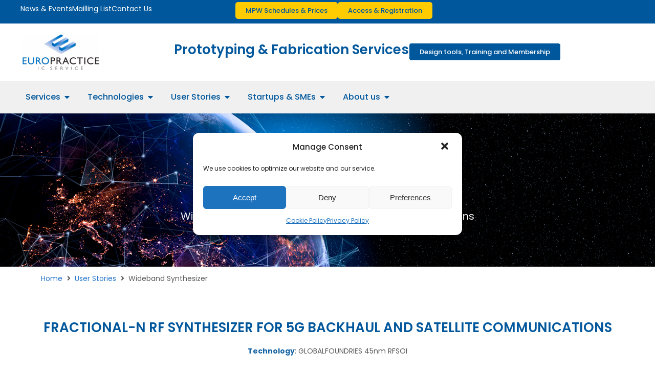

--- FILE ---
content_type: text/html; charset=UTF-8
request_url: https://europractice-ic.com/markets/wideband-synthesizer/
body_size: 24837
content:
<!DOCTYPE html>
<html lang="en-US">
<head>
	<meta charset="UTF-8">
	<meta name="viewport" content="width=device-width, initial-scale=1.0, viewport-fit=cover" />		<title>EUROPRACTICE | Power Combiner</title>
<meta name='robots' content='max-image-preview:large' />
	<style>img:is([sizes="auto" i], [sizes^="auto," i]) { contain-intrinsic-size: 3000px 1500px }</style>
	<link rel='dns-prefetch' href='//fonts.googleapis.com' />
<link rel="alternate" type="application/rss+xml" title="EUROPRACTICE &raquo; Feed" href="https://europractice-ic.com/feed/" />
<link rel="alternate" type="application/rss+xml" title="EUROPRACTICE &raquo; Comments Feed" href="https://europractice-ic.com/comments/feed/" />
<script type="text/javascript">
/* <![CDATA[ */
window._wpemojiSettings = {"baseUrl":"https:\/\/s.w.org\/images\/core\/emoji\/16.0.1\/72x72\/","ext":".png","svgUrl":"https:\/\/s.w.org\/images\/core\/emoji\/16.0.1\/svg\/","svgExt":".svg","source":{"concatemoji":"https:\/\/europractice-ic.com\/wp-includes\/js\/wp-emoji-release.min.js?ver=6.8.2"}};
/*! This file is auto-generated */
!function(s,n){var o,i,e;function c(e){try{var t={supportTests:e,timestamp:(new Date).valueOf()};sessionStorage.setItem(o,JSON.stringify(t))}catch(e){}}function p(e,t,n){e.clearRect(0,0,e.canvas.width,e.canvas.height),e.fillText(t,0,0);var t=new Uint32Array(e.getImageData(0,0,e.canvas.width,e.canvas.height).data),a=(e.clearRect(0,0,e.canvas.width,e.canvas.height),e.fillText(n,0,0),new Uint32Array(e.getImageData(0,0,e.canvas.width,e.canvas.height).data));return t.every(function(e,t){return e===a[t]})}function u(e,t){e.clearRect(0,0,e.canvas.width,e.canvas.height),e.fillText(t,0,0);for(var n=e.getImageData(16,16,1,1),a=0;a<n.data.length;a++)if(0!==n.data[a])return!1;return!0}function f(e,t,n,a){switch(t){case"flag":return n(e,"\ud83c\udff3\ufe0f\u200d\u26a7\ufe0f","\ud83c\udff3\ufe0f\u200b\u26a7\ufe0f")?!1:!n(e,"\ud83c\udde8\ud83c\uddf6","\ud83c\udde8\u200b\ud83c\uddf6")&&!n(e,"\ud83c\udff4\udb40\udc67\udb40\udc62\udb40\udc65\udb40\udc6e\udb40\udc67\udb40\udc7f","\ud83c\udff4\u200b\udb40\udc67\u200b\udb40\udc62\u200b\udb40\udc65\u200b\udb40\udc6e\u200b\udb40\udc67\u200b\udb40\udc7f");case"emoji":return!a(e,"\ud83e\udedf")}return!1}function g(e,t,n,a){var r="undefined"!=typeof WorkerGlobalScope&&self instanceof WorkerGlobalScope?new OffscreenCanvas(300,150):s.createElement("canvas"),o=r.getContext("2d",{willReadFrequently:!0}),i=(o.textBaseline="top",o.font="600 32px Arial",{});return e.forEach(function(e){i[e]=t(o,e,n,a)}),i}function t(e){var t=s.createElement("script");t.src=e,t.defer=!0,s.head.appendChild(t)}"undefined"!=typeof Promise&&(o="wpEmojiSettingsSupports",i=["flag","emoji"],n.supports={everything:!0,everythingExceptFlag:!0},e=new Promise(function(e){s.addEventListener("DOMContentLoaded",e,{once:!0})}),new Promise(function(t){var n=function(){try{var e=JSON.parse(sessionStorage.getItem(o));if("object"==typeof e&&"number"==typeof e.timestamp&&(new Date).valueOf()<e.timestamp+604800&&"object"==typeof e.supportTests)return e.supportTests}catch(e){}return null}();if(!n){if("undefined"!=typeof Worker&&"undefined"!=typeof OffscreenCanvas&&"undefined"!=typeof URL&&URL.createObjectURL&&"undefined"!=typeof Blob)try{var e="postMessage("+g.toString()+"("+[JSON.stringify(i),f.toString(),p.toString(),u.toString()].join(",")+"));",a=new Blob([e],{type:"text/javascript"}),r=new Worker(URL.createObjectURL(a),{name:"wpTestEmojiSupports"});return void(r.onmessage=function(e){c(n=e.data),r.terminate(),t(n)})}catch(e){}c(n=g(i,f,p,u))}t(n)}).then(function(e){for(var t in e)n.supports[t]=e[t],n.supports.everything=n.supports.everything&&n.supports[t],"flag"!==t&&(n.supports.everythingExceptFlag=n.supports.everythingExceptFlag&&n.supports[t]);n.supports.everythingExceptFlag=n.supports.everythingExceptFlag&&!n.supports.flag,n.DOMReady=!1,n.readyCallback=function(){n.DOMReady=!0}}).then(function(){return e}).then(function(){var e;n.supports.everything||(n.readyCallback(),(e=n.source||{}).concatemoji?t(e.concatemoji):e.wpemoji&&e.twemoji&&(t(e.twemoji),t(e.wpemoji)))}))}((window,document),window._wpemojiSettings);
/* ]]> */
</script>
<style id='wp-emoji-styles-inline-css' type='text/css'>

	img.wp-smiley, img.emoji {
		display: inline !important;
		border: none !important;
		box-shadow: none !important;
		height: 1em !important;
		width: 1em !important;
		margin: 0 0.07em !important;
		vertical-align: -0.1em !important;
		background: none !important;
		padding: 0 !important;
	}
</style>
<style id='classic-theme-styles-inline-css' type='text/css'>
/*! This file is auto-generated */
.wp-block-button__link{color:#fff;background-color:#32373c;border-radius:9999px;box-shadow:none;text-decoration:none;padding:calc(.667em + 2px) calc(1.333em + 2px);font-size:1.125em}.wp-block-file__button{background:#32373c;color:#fff;text-decoration:none}
</style>
<link rel='stylesheet' id='jet-engine-frontend-css' href='https://europractice-ic.com/wp-content/plugins/jet-engine/assets/css/frontend.css?ver=3.7.6' type='text/css' media='all' />
<style id='global-styles-inline-css' type='text/css'>
:root{--wp--preset--aspect-ratio--square: 1;--wp--preset--aspect-ratio--4-3: 4/3;--wp--preset--aspect-ratio--3-4: 3/4;--wp--preset--aspect-ratio--3-2: 3/2;--wp--preset--aspect-ratio--2-3: 2/3;--wp--preset--aspect-ratio--16-9: 16/9;--wp--preset--aspect-ratio--9-16: 9/16;--wp--preset--color--black: #000000;--wp--preset--color--cyan-bluish-gray: #abb8c3;--wp--preset--color--white: #ffffff;--wp--preset--color--pale-pink: #f78da7;--wp--preset--color--vivid-red: #cf2e2e;--wp--preset--color--luminous-vivid-orange: #ff6900;--wp--preset--color--luminous-vivid-amber: #fcb900;--wp--preset--color--light-green-cyan: #7bdcb5;--wp--preset--color--vivid-green-cyan: #00d084;--wp--preset--color--pale-cyan-blue: #8ed1fc;--wp--preset--color--vivid-cyan-blue: #0693e3;--wp--preset--color--vivid-purple: #9b51e0;--wp--preset--gradient--vivid-cyan-blue-to-vivid-purple: linear-gradient(135deg,rgba(6,147,227,1) 0%,rgb(155,81,224) 100%);--wp--preset--gradient--light-green-cyan-to-vivid-green-cyan: linear-gradient(135deg,rgb(122,220,180) 0%,rgb(0,208,130) 100%);--wp--preset--gradient--luminous-vivid-amber-to-luminous-vivid-orange: linear-gradient(135deg,rgba(252,185,0,1) 0%,rgba(255,105,0,1) 100%);--wp--preset--gradient--luminous-vivid-orange-to-vivid-red: linear-gradient(135deg,rgba(255,105,0,1) 0%,rgb(207,46,46) 100%);--wp--preset--gradient--very-light-gray-to-cyan-bluish-gray: linear-gradient(135deg,rgb(238,238,238) 0%,rgb(169,184,195) 100%);--wp--preset--gradient--cool-to-warm-spectrum: linear-gradient(135deg,rgb(74,234,220) 0%,rgb(151,120,209) 20%,rgb(207,42,186) 40%,rgb(238,44,130) 60%,rgb(251,105,98) 80%,rgb(254,248,76) 100%);--wp--preset--gradient--blush-light-purple: linear-gradient(135deg,rgb(255,206,236) 0%,rgb(152,150,240) 100%);--wp--preset--gradient--blush-bordeaux: linear-gradient(135deg,rgb(254,205,165) 0%,rgb(254,45,45) 50%,rgb(107,0,62) 100%);--wp--preset--gradient--luminous-dusk: linear-gradient(135deg,rgb(255,203,112) 0%,rgb(199,81,192) 50%,rgb(65,88,208) 100%);--wp--preset--gradient--pale-ocean: linear-gradient(135deg,rgb(255,245,203) 0%,rgb(182,227,212) 50%,rgb(51,167,181) 100%);--wp--preset--gradient--electric-grass: linear-gradient(135deg,rgb(202,248,128) 0%,rgb(113,206,126) 100%);--wp--preset--gradient--midnight: linear-gradient(135deg,rgb(2,3,129) 0%,rgb(40,116,252) 100%);--wp--preset--font-size--small: 13px;--wp--preset--font-size--medium: 20px;--wp--preset--font-size--large: 36px;--wp--preset--font-size--x-large: 42px;--wp--preset--spacing--20: 0.44rem;--wp--preset--spacing--30: 0.67rem;--wp--preset--spacing--40: 1rem;--wp--preset--spacing--50: 1.5rem;--wp--preset--spacing--60: 2.25rem;--wp--preset--spacing--70: 3.38rem;--wp--preset--spacing--80: 5.06rem;--wp--preset--shadow--natural: 6px 6px 9px rgba(0, 0, 0, 0.2);--wp--preset--shadow--deep: 12px 12px 50px rgba(0, 0, 0, 0.4);--wp--preset--shadow--sharp: 6px 6px 0px rgba(0, 0, 0, 0.2);--wp--preset--shadow--outlined: 6px 6px 0px -3px rgba(255, 255, 255, 1), 6px 6px rgba(0, 0, 0, 1);--wp--preset--shadow--crisp: 6px 6px 0px rgba(0, 0, 0, 1);}:where(.is-layout-flex){gap: 0.5em;}:where(.is-layout-grid){gap: 0.5em;}body .is-layout-flex{display: flex;}.is-layout-flex{flex-wrap: wrap;align-items: center;}.is-layout-flex > :is(*, div){margin: 0;}body .is-layout-grid{display: grid;}.is-layout-grid > :is(*, div){margin: 0;}:where(.wp-block-columns.is-layout-flex){gap: 2em;}:where(.wp-block-columns.is-layout-grid){gap: 2em;}:where(.wp-block-post-template.is-layout-flex){gap: 1.25em;}:where(.wp-block-post-template.is-layout-grid){gap: 1.25em;}.has-black-color{color: var(--wp--preset--color--black) !important;}.has-cyan-bluish-gray-color{color: var(--wp--preset--color--cyan-bluish-gray) !important;}.has-white-color{color: var(--wp--preset--color--white) !important;}.has-pale-pink-color{color: var(--wp--preset--color--pale-pink) !important;}.has-vivid-red-color{color: var(--wp--preset--color--vivid-red) !important;}.has-luminous-vivid-orange-color{color: var(--wp--preset--color--luminous-vivid-orange) !important;}.has-luminous-vivid-amber-color{color: var(--wp--preset--color--luminous-vivid-amber) !important;}.has-light-green-cyan-color{color: var(--wp--preset--color--light-green-cyan) !important;}.has-vivid-green-cyan-color{color: var(--wp--preset--color--vivid-green-cyan) !important;}.has-pale-cyan-blue-color{color: var(--wp--preset--color--pale-cyan-blue) !important;}.has-vivid-cyan-blue-color{color: var(--wp--preset--color--vivid-cyan-blue) !important;}.has-vivid-purple-color{color: var(--wp--preset--color--vivid-purple) !important;}.has-black-background-color{background-color: var(--wp--preset--color--black) !important;}.has-cyan-bluish-gray-background-color{background-color: var(--wp--preset--color--cyan-bluish-gray) !important;}.has-white-background-color{background-color: var(--wp--preset--color--white) !important;}.has-pale-pink-background-color{background-color: var(--wp--preset--color--pale-pink) !important;}.has-vivid-red-background-color{background-color: var(--wp--preset--color--vivid-red) !important;}.has-luminous-vivid-orange-background-color{background-color: var(--wp--preset--color--luminous-vivid-orange) !important;}.has-luminous-vivid-amber-background-color{background-color: var(--wp--preset--color--luminous-vivid-amber) !important;}.has-light-green-cyan-background-color{background-color: var(--wp--preset--color--light-green-cyan) !important;}.has-vivid-green-cyan-background-color{background-color: var(--wp--preset--color--vivid-green-cyan) !important;}.has-pale-cyan-blue-background-color{background-color: var(--wp--preset--color--pale-cyan-blue) !important;}.has-vivid-cyan-blue-background-color{background-color: var(--wp--preset--color--vivid-cyan-blue) !important;}.has-vivid-purple-background-color{background-color: var(--wp--preset--color--vivid-purple) !important;}.has-black-border-color{border-color: var(--wp--preset--color--black) !important;}.has-cyan-bluish-gray-border-color{border-color: var(--wp--preset--color--cyan-bluish-gray) !important;}.has-white-border-color{border-color: var(--wp--preset--color--white) !important;}.has-pale-pink-border-color{border-color: var(--wp--preset--color--pale-pink) !important;}.has-vivid-red-border-color{border-color: var(--wp--preset--color--vivid-red) !important;}.has-luminous-vivid-orange-border-color{border-color: var(--wp--preset--color--luminous-vivid-orange) !important;}.has-luminous-vivid-amber-border-color{border-color: var(--wp--preset--color--luminous-vivid-amber) !important;}.has-light-green-cyan-border-color{border-color: var(--wp--preset--color--light-green-cyan) !important;}.has-vivid-green-cyan-border-color{border-color: var(--wp--preset--color--vivid-green-cyan) !important;}.has-pale-cyan-blue-border-color{border-color: var(--wp--preset--color--pale-cyan-blue) !important;}.has-vivid-cyan-blue-border-color{border-color: var(--wp--preset--color--vivid-cyan-blue) !important;}.has-vivid-purple-border-color{border-color: var(--wp--preset--color--vivid-purple) !important;}.has-vivid-cyan-blue-to-vivid-purple-gradient-background{background: var(--wp--preset--gradient--vivid-cyan-blue-to-vivid-purple) !important;}.has-light-green-cyan-to-vivid-green-cyan-gradient-background{background: var(--wp--preset--gradient--light-green-cyan-to-vivid-green-cyan) !important;}.has-luminous-vivid-amber-to-luminous-vivid-orange-gradient-background{background: var(--wp--preset--gradient--luminous-vivid-amber-to-luminous-vivid-orange) !important;}.has-luminous-vivid-orange-to-vivid-red-gradient-background{background: var(--wp--preset--gradient--luminous-vivid-orange-to-vivid-red) !important;}.has-very-light-gray-to-cyan-bluish-gray-gradient-background{background: var(--wp--preset--gradient--very-light-gray-to-cyan-bluish-gray) !important;}.has-cool-to-warm-spectrum-gradient-background{background: var(--wp--preset--gradient--cool-to-warm-spectrum) !important;}.has-blush-light-purple-gradient-background{background: var(--wp--preset--gradient--blush-light-purple) !important;}.has-blush-bordeaux-gradient-background{background: var(--wp--preset--gradient--blush-bordeaux) !important;}.has-luminous-dusk-gradient-background{background: var(--wp--preset--gradient--luminous-dusk) !important;}.has-pale-ocean-gradient-background{background: var(--wp--preset--gradient--pale-ocean) !important;}.has-electric-grass-gradient-background{background: var(--wp--preset--gradient--electric-grass) !important;}.has-midnight-gradient-background{background: var(--wp--preset--gradient--midnight) !important;}.has-small-font-size{font-size: var(--wp--preset--font-size--small) !important;}.has-medium-font-size{font-size: var(--wp--preset--font-size--medium) !important;}.has-large-font-size{font-size: var(--wp--preset--font-size--large) !important;}.has-x-large-font-size{font-size: var(--wp--preset--font-size--x-large) !important;}
:where(.wp-block-post-template.is-layout-flex){gap: 1.25em;}:where(.wp-block-post-template.is-layout-grid){gap: 1.25em;}
:where(.wp-block-columns.is-layout-flex){gap: 2em;}:where(.wp-block-columns.is-layout-grid){gap: 2em;}
:root :where(.wp-block-pullquote){font-size: 1.5em;line-height: 1.6;}
</style>
<link rel='stylesheet' id='cmplz-general-css' href='https://europractice-ic.com/wp-content/plugins/complianz-gdpr/assets/css/cookieblocker.min.css?ver=1759257232' type='text/css' media='all' />
<link rel='stylesheet' id='mediaelement-css' href='https://europractice-ic.com/wp-includes/js/mediaelement/mediaelementplayer-legacy.min.css?ver=4.2.17' type='text/css' media='all' />
<link rel='stylesheet' id='wp-mediaelement-css' href='https://europractice-ic.com/wp-includes/js/mediaelement/wp-mediaelement.min.css?ver=6.8.2' type='text/css' media='all' />
<link rel='stylesheet' id='bridge-default-style-css' href='https://europractice-ic.com/wp-content/themes/bridge/style.css?ver=6.8.2' type='text/css' media='all' />
<link rel='stylesheet' id='bridge-qode-font_awesome-css' href='https://europractice-ic.com/wp-content/themes/bridge/css/font-awesome/css/font-awesome.min.css?ver=6.8.2' type='text/css' media='all' />
<link rel='stylesheet' id='bridge-qode-font_elegant-css' href='https://europractice-ic.com/wp-content/themes/bridge/css/elegant-icons/style.min.css?ver=6.8.2' type='text/css' media='all' />
<link rel='stylesheet' id='bridge-qode-linea_icons-css' href='https://europractice-ic.com/wp-content/themes/bridge/css/linea-icons/style.css?ver=6.8.2' type='text/css' media='all' />
<link rel='stylesheet' id='bridge-qode-dripicons-css' href='https://europractice-ic.com/wp-content/themes/bridge/css/dripicons/dripicons.css?ver=6.8.2' type='text/css' media='all' />
<link rel='stylesheet' id='bridge-qode-kiko-css' href='https://europractice-ic.com/wp-content/themes/bridge/css/kiko/kiko-all.css?ver=6.8.2' type='text/css' media='all' />
<link rel='stylesheet' id='bridge-qode-font_awesome_5-css' href='https://europractice-ic.com/wp-content/themes/bridge/css/font-awesome-5/css/font-awesome-5.min.css?ver=6.8.2' type='text/css' media='all' />
<link rel='stylesheet' id='bridge-stylesheet-css' href='https://europractice-ic.com/wp-content/themes/bridge/css/stylesheet.min.css?ver=6.8.2' type='text/css' media='all' />
<style id='bridge-stylesheet-inline-css' type='text/css'>
   .page-id-29663.disabled_footer_top .footer_top_holder, .page-id-29663.disabled_footer_bottom .footer_bottom_holder { display: none;}


</style>
<link rel='stylesheet' id='bridge-print-css' href='https://europractice-ic.com/wp-content/themes/bridge/css/print.css?ver=6.8.2' type='text/css' media='all' />
<link rel='stylesheet' id='bridge-style-dynamic-css' href='https://europractice-ic.com/wp-content/themes/bridge/css/style_dynamic_callback.php?ver=6.8.2' type='text/css' media='all' />
<link rel='stylesheet' id='bridge-responsive-css' href='https://europractice-ic.com/wp-content/themes/bridge/css/responsive.min.css?ver=6.8.2' type='text/css' media='all' />
<link rel='stylesheet' id='bridge-style-dynamic-responsive-css' href='https://europractice-ic.com/wp-content/themes/bridge/css/style_dynamic_responsive_callback.php?ver=6.8.2' type='text/css' media='all' />
<style id='bridge-style-dynamic-responsive-inline-css' type='text/css'>
#cmplz-document {
    font-size: 14px;
    margin-top: 0;
    font-variant: full-width;
    text-justify: inter-word;
}
</style>
<link rel='stylesheet' id='bridge-style-handle-google-fonts-css' href='https://fonts.googleapis.com/css?family=Raleway%3A100%2C200%2C300%2C400%2C500%2C600%2C700%2C800%2C900%2C100italic%2C300italic%2C400italic%2C700italic%7CPoppins%3A100%2C200%2C300%2C400%2C500%2C600%2C700%2C800%2C900%2C100italic%2C300italic%2C400italic%2C700italic%7CMontserrat%3A100%2C200%2C300%2C400%2C500%2C600%2C700%2C800%2C900%2C100italic%2C300italic%2C400italic%2C700italic%7CWork+Sans%3A100%2C200%2C300%2C400%2C500%2C600%2C700%2C800%2C900%2C100italic%2C300italic%2C400italic%2C700italic&#038;subset=latin%2Clatin-ext&#038;ver=1.0.0' type='text/css' media='all' />
<link rel='stylesheet' id='bridge-core-dashboard-style-css' href='https://europractice-ic.com/wp-content/plugins/bridge-core/modules/core-dashboard/assets/css/core-dashboard.min.css?ver=6.8.2' type='text/css' media='all' />
<link rel='stylesheet' id='elementor-frontend-css' href='https://europractice-ic.com/wp-content/plugins/elementor/assets/css/frontend.min.css?ver=3.32.4' type='text/css' media='all' />
<link rel='stylesheet' id='widget-heading-css' href='https://europractice-ic.com/wp-content/plugins/elementor/assets/css/widget-heading.min.css?ver=3.32.4' type='text/css' media='all' />
<link rel='stylesheet' id='widget-icon-list-css' href='https://europractice-ic.com/wp-content/plugins/elementor/assets/css/widget-icon-list.min.css?ver=3.32.4' type='text/css' media='all' />
<link rel='stylesheet' id='widget-image-css' href='https://europractice-ic.com/wp-content/plugins/elementor/assets/css/widget-image.min.css?ver=3.32.4' type='text/css' media='all' />
<link rel='stylesheet' id='e-animation-fadeIn-css' href='https://europractice-ic.com/wp-content/plugins/elementor/assets/lib/animations/styles/fadeIn.min.css?ver=3.32.4' type='text/css' media='all' />
<link rel='stylesheet' id='widget-mega-menu-css' href='https://europractice-ic.com/wp-content/plugins/elementor-pro/assets/css/widget-mega-menu.min.css?ver=3.32.1' type='text/css' media='all' />
<link rel='stylesheet' id='widget-nav-menu-css' href='https://europractice-ic.com/wp-content/plugins/elementor-pro/assets/css/widget-nav-menu.min.css?ver=3.32.1' type='text/css' media='all' />
<link rel='stylesheet' id='widget-social-icons-css' href='https://europractice-ic.com/wp-content/plugins/elementor/assets/css/widget-social-icons.min.css?ver=3.32.4' type='text/css' media='all' />
<link rel='stylesheet' id='e-apple-webkit-css' href='https://europractice-ic.com/wp-content/plugins/elementor/assets/css/conditionals/apple-webkit.min.css?ver=3.32.4' type='text/css' media='all' />
<link rel='stylesheet' id='jet-blocks-css' href='https://europractice-ic.com/wp-content/uploads/elementor/css/custom-jet-blocks.css?ver=1.3.20.1' type='text/css' media='all' />
<link rel='stylesheet' id='elementor-icons-css' href='https://europractice-ic.com/wp-content/plugins/elementor/assets/lib/eicons/css/elementor-icons.min.css?ver=5.44.0' type='text/css' media='all' />
<link rel='stylesheet' id='elementor-post-18879-css' href='https://europractice-ic.com/wp-content/uploads/elementor/css/post-18879.css?ver=1769140363' type='text/css' media='all' />
<link rel='stylesheet' id='jet-tabs-frontend-css' href='https://europractice-ic.com/wp-content/plugins/jet-tabs/assets/css/jet-tabs-frontend.css?ver=2.2.11' type='text/css' media='all' />
<link rel='stylesheet' id='font-awesome-5-all-css' href='https://europractice-ic.com/wp-content/plugins/elementor/assets/lib/font-awesome/css/all.min.css?ver=3.32.4' type='text/css' media='all' />
<link rel='stylesheet' id='font-awesome-4-shim-css' href='https://europractice-ic.com/wp-content/plugins/elementor/assets/lib/font-awesome/css/v4-shims.min.css?ver=3.32.4' type='text/css' media='all' />
<link rel='stylesheet' id='widget-divider-css' href='https://europractice-ic.com/wp-content/plugins/elementor/assets/css/widget-divider.min.css?ver=3.32.4' type='text/css' media='all' />
<link rel='stylesheet' id='widget-spacer-css' href='https://europractice-ic.com/wp-content/plugins/elementor/assets/css/widget-spacer.min.css?ver=3.32.4' type='text/css' media='all' />
<link rel='stylesheet' id='elementor-post-29663-css' href='https://europractice-ic.com/wp-content/uploads/elementor/css/post-29663.css?ver=1769143298' type='text/css' media='all' />
<link rel='stylesheet' id='elementor-post-33730-css' href='https://europractice-ic.com/wp-content/uploads/elementor/css/post-33730.css?ver=1769140365' type='text/css' media='all' />
<link rel='stylesheet' id='elementor-post-19235-css' href='https://europractice-ic.com/wp-content/uploads/elementor/css/post-19235.css?ver=1769140365' type='text/css' media='all' />
<link rel='stylesheet' id='bridge-childstyle-css' href='https://europractice-ic.com/wp-content/themes/bridge-child/style.css?ver=6.8.2' type='text/css' media='all' />
<link rel='stylesheet' id='ecs-styles-css' href='https://europractice-ic.com/wp-content/plugins/ele-custom-skin/assets/css/ecs-style.css?ver=3.1.9' type='text/css' media='all' />
<link rel='stylesheet' id='elementor-gf-poppins-css' href='https://fonts.googleapis.com/css?family=Poppins:100,100italic,200,200italic,300,300italic,400,400italic,500,500italic,600,600italic,700,700italic,800,800italic,900,900italic&#038;display=auto' type='text/css' media='all' />
<link rel='stylesheet' id='elementor-gf-montserrat-css' href='https://fonts.googleapis.com/css?family=Montserrat:100,100italic,200,200italic,300,300italic,400,400italic,500,500italic,600,600italic,700,700italic,800,800italic,900,900italic&#038;display=auto' type='text/css' media='all' />
<link rel='stylesheet' id='elementor-icons-shared-0-css' href='https://europractice-ic.com/wp-content/plugins/elementor/assets/lib/font-awesome/css/fontawesome.min.css?ver=5.15.3' type='text/css' media='all' />
<link rel='stylesheet' id='elementor-icons-fa-solid-css' href='https://europractice-ic.com/wp-content/plugins/elementor/assets/lib/font-awesome/css/solid.min.css?ver=5.15.3' type='text/css' media='all' />
<link rel='stylesheet' id='elementor-icons-fa-regular-css' href='https://europractice-ic.com/wp-content/plugins/elementor/assets/lib/font-awesome/css/regular.min.css?ver=5.15.3' type='text/css' media='all' />
<link rel='stylesheet' id='elementor-icons-fa-brands-css' href='https://europractice-ic.com/wp-content/plugins/elementor/assets/lib/font-awesome/css/brands.min.css?ver=5.15.3' type='text/css' media='all' />
<script type="text/javascript" src="https://europractice-ic.com/wp-includes/js/jquery/jquery.min.js?ver=3.7.1" id="jquery-core-js"></script>
<script type="text/javascript" src="https://europractice-ic.com/wp-includes/js/jquery/jquery-migrate.min.js?ver=3.4.1" id="jquery-migrate-js"></script>
<script type="text/javascript" src="https://europractice-ic.com/wp-content/plugins/elementor/assets/lib/font-awesome/js/v4-shims.min.js?ver=3.32.4" id="font-awesome-4-shim-js"></script>
<script type="text/javascript" id="ecs_ajax_load-js-extra">
/* <![CDATA[ */
var ecs_ajax_params = {"ajaxurl":"https:\/\/europractice-ic.com\/wp-admin\/admin-ajax.php","posts":"{\"page\":0,\"pagename\":\"wideband-synthesizer\",\"error\":\"\",\"m\":\"\",\"p\":0,\"post_parent\":\"\",\"subpost\":\"\",\"subpost_id\":\"\",\"attachment\":\"\",\"attachment_id\":0,\"name\":\"wideband-synthesizer\",\"page_id\":0,\"second\":\"\",\"minute\":\"\",\"hour\":\"\",\"day\":0,\"monthnum\":0,\"year\":0,\"w\":0,\"category_name\":\"\",\"tag\":\"\",\"cat\":\"\",\"tag_id\":\"\",\"author\":\"\",\"author_name\":\"\",\"feed\":\"\",\"tb\":\"\",\"paged\":0,\"meta_key\":\"\",\"meta_value\":\"\",\"preview\":\"\",\"s\":\"\",\"sentence\":\"\",\"title\":\"\",\"fields\":\"all\",\"menu_order\":\"\",\"embed\":\"\",\"category__in\":[],\"category__not_in\":[],\"category__and\":[],\"post__in\":[],\"post__not_in\":[],\"post_name__in\":[],\"tag__in\":[],\"tag__not_in\":[],\"tag__and\":[],\"tag_slug__in\":[],\"tag_slug__and\":[],\"post_parent__in\":[],\"post_parent__not_in\":[],\"author__in\":[],\"author__not_in\":[],\"search_columns\":[],\"ignore_sticky_posts\":false,\"suppress_filters\":false,\"cache_results\":true,\"update_post_term_cache\":true,\"update_menu_item_cache\":false,\"lazy_load_term_meta\":true,\"update_post_meta_cache\":true,\"post_type\":\"\",\"posts_per_page\":10,\"nopaging\":false,\"comments_per_page\":\"50\",\"no_found_rows\":false,\"order\":\"DESC\"}"};
/* ]]> */
</script>
<script type="text/javascript" src="https://europractice-ic.com/wp-content/plugins/ele-custom-skin/assets/js/ecs_ajax_pagination.js?ver=3.1.9" id="ecs_ajax_load-js"></script>
<script type="text/javascript" src="https://europractice-ic.com/wp-content/plugins/ele-custom-skin/assets/js/ecs.js?ver=3.1.9" id="ecs-script-js"></script>
<link rel="https://api.w.org/" href="https://europractice-ic.com/wp-json/" /><link rel="alternate" title="JSON" type="application/json" href="https://europractice-ic.com/wp-json/wp/v2/pages/29663" /><link rel="EditURI" type="application/rsd+xml" title="RSD" href="https://europractice-ic.com/xmlrpc.php?rsd" />
<meta name="generator" content="WordPress 6.8.2" />
<link rel="canonical" href="https://europractice-ic.com/markets/wideband-synthesizer/" />
<link rel='shortlink' href='https://europractice-ic.com/?p=29663' />
<link rel="alternate" title="oEmbed (JSON)" type="application/json+oembed" href="https://europractice-ic.com/wp-json/oembed/1.0/embed?url=https%3A%2F%2Feuropractice-ic.com%2Fmarkets%2Fwideband-synthesizer%2F" />
<link rel="alternate" title="oEmbed (XML)" type="text/xml+oembed" href="https://europractice-ic.com/wp-json/oembed/1.0/embed?url=https%3A%2F%2Feuropractice-ic.com%2Fmarkets%2Fwideband-synthesizer%2F&#038;format=xml" />
<script type="text/javascript">
(function(url){
	if(/(?:Chrome\/26\.0\.1410\.63 Safari\/537\.31|WordfenceTestMonBot)/.test(navigator.userAgent)){ return; }
	var addEvent = function(evt, handler) {
		if (window.addEventListener) {
			document.addEventListener(evt, handler, false);
		} else if (window.attachEvent) {
			document.attachEvent('on' + evt, handler);
		}
	};
	var removeEvent = function(evt, handler) {
		if (window.removeEventListener) {
			document.removeEventListener(evt, handler, false);
		} else if (window.detachEvent) {
			document.detachEvent('on' + evt, handler);
		}
	};
	var evts = 'contextmenu dblclick drag dragend dragenter dragleave dragover dragstart drop keydown keypress keyup mousedown mousemove mouseout mouseover mouseup mousewheel scroll'.split(' ');
	var logHuman = function() {
		if (window.wfLogHumanRan) { return; }
		window.wfLogHumanRan = true;
		var wfscr = document.createElement('script');
		wfscr.type = 'text/javascript';
		wfscr.async = true;
		wfscr.src = url + '&r=' + Math.random();
		(document.getElementsByTagName('head')[0]||document.getElementsByTagName('body')[0]).appendChild(wfscr);
		for (var i = 0; i < evts.length; i++) {
			removeEvent(evts[i], logHuman);
		}
	};
	for (var i = 0; i < evts.length; i++) {
		addEvent(evts[i], logHuman);
	}
})('//europractice-ic.com/?wordfence_lh=1&hid=CC8A27CC7537D15DD9F0C91903289FE8');
</script>			<style>.cmplz-hidden {
					display: none !important;
				}</style><meta name="generator" content="Elementor 3.32.4; settings: css_print_method-external, google_font-enabled, font_display-auto">
			<style>
				.e-con.e-parent:nth-of-type(n+4):not(.e-lazyloaded):not(.e-no-lazyload),
				.e-con.e-parent:nth-of-type(n+4):not(.e-lazyloaded):not(.e-no-lazyload) * {
					background-image: none !important;
				}
				@media screen and (max-height: 1024px) {
					.e-con.e-parent:nth-of-type(n+3):not(.e-lazyloaded):not(.e-no-lazyload),
					.e-con.e-parent:nth-of-type(n+3):not(.e-lazyloaded):not(.e-no-lazyload) * {
						background-image: none !important;
					}
				}
				@media screen and (max-height: 640px) {
					.e-con.e-parent:nth-of-type(n+2):not(.e-lazyloaded):not(.e-no-lazyload),
					.e-con.e-parent:nth-of-type(n+2):not(.e-lazyloaded):not(.e-no-lazyload) * {
						background-image: none !important;
					}
				}
			</style>
			<link rel="icon" href="https://europractice-ic.com/wp-content/uploads/2019/04/cropped-favico-32x32.jpg" sizes="32x32" />
<link rel="icon" href="https://europractice-ic.com/wp-content/uploads/2019/04/cropped-favico-192x192.jpg" sizes="192x192" />
<link rel="apple-touch-icon" href="https://europractice-ic.com/wp-content/uploads/2019/04/cropped-favico-180x180.jpg" />
<meta name="msapplication-TileImage" content="https://europractice-ic.com/wp-content/uploads/2019/04/cropped-favico-270x270.jpg" />
		<style type="text/css" id="wp-custom-css">
			/*
Puedes añadir tu propio CSS aquí.

Haz clic en el icono de ayuda de arriba para averiguar más.
*/
.vc_btn3.vc_btn3-size-sm.vc_btn3-icon-right:not(.vc_btn3-o-empty) {
    padding-right: 39px;
   width: 125px!important;
   margin-left: -25px!important;
}


.elementor-nav-menu--dropdown .current-menu-ancestor >a {background-color:#FFCC01 !important;
color:#ffffff !important;
border-bottom: 1px solid;
}


.elementor-nav-menu--dropdown .sub-menu a 
{background-color:#777777;
color:#ffffff !important;}



.elementor-nav-menu--dropdown .current-menu-ancestor .sub-menu {display:block;}


/* Añadido para que se vean las tablas responsive dentro de los tabs */

@media screen and (min-width:561px)  and (max-width:768px) {
	.jet-tabs__content-wrapper {width: 570px;}
	/*.jet-toggle__content-inner {overflow-x: scroll;}*/
	.jet-toggle__content-inner {	width: 95%!important;
    padding: 5px!important;
		display: block!important; }
	
}

@media screen and (min-width:416px) and (max-width:560px) {
	.jet-tabs__content-wrapper {width: 390px;}
	/*.jet-toggle__content-inner {overflow-x: scroll;}*/
	.jet-toggle__content-inner {	width: 95%!important;
    padding: 5px!important;
		display: block!important; }
	
}

@media screen and (min-width:361px) and (max-width:415px) {
	.jet-tabs__content-wrapper {width: 320px;}
	/*.jet-toggle__content-inner {overflow-x: scroll;}*/
	.jet-toggle__content-inner {	width: 95%!important;
    padding: 5px!important;
		display: block!important; }
	
}



@media screen and (max-width:360px) {
	.jet-tabs__content-wrapper {width: 280px;}
	/*.jet-toggle__content-inner {overflow-x: scroll;}*/
	.jet-toggle__content-inner {	width: 95%!important;
    padding: 5px!important;
		display: block!important; }
}





		</style>
		</head>
<body class="wp-singular page-template page-template-elementor_header_footer page page-id-29663 page-child parent-pageid-18804 wp-custom-logo wp-theme-bridge wp-child-theme-bridge-child bridge-core-3.3.4.2  qode-page-loading-effect-enabled qode_grid_1200 qode-child-theme-ver-1.0.0 qode-theme-ver-30.8.8.2 qode-theme-bridge disabled_footer_top disabled_footer_bottom elementor-default elementor-template-full-width elementor-kit-18879 elementor-page elementor-page-29663">
		<header data-elementor-type="header" data-elementor-id="33730" class="elementor elementor-33730 elementor-location-header" data-elementor-post-type="elementor_library">
					<section class="elementor-section elementor-top-section elementor-element elementor-element-5133ee17 elementor-section-height-min-height elementor-hidden-tablet elementor-hidden-desktop elementor-section-boxed elementor-section-height-default elementor-section-items-middle parallax_section_no qode_elementor_container_no" data-id="5133ee17" data-element_type="section" data-settings="{&quot;jet_parallax_layout_list&quot;:[{&quot;_id&quot;:&quot;7c22dc4&quot;,&quot;jet_parallax_layout_image&quot;:{&quot;url&quot;:&quot;&quot;,&quot;id&quot;:&quot;&quot;,&quot;size&quot;:&quot;&quot;},&quot;jet_parallax_layout_image_tablet&quot;:{&quot;url&quot;:&quot;&quot;,&quot;id&quot;:&quot;&quot;,&quot;size&quot;:&quot;&quot;},&quot;jet_parallax_layout_image_mobile&quot;:{&quot;url&quot;:&quot;&quot;,&quot;id&quot;:&quot;&quot;,&quot;size&quot;:&quot;&quot;},&quot;jet_parallax_layout_speed&quot;:{&quot;unit&quot;:&quot;%&quot;,&quot;size&quot;:50,&quot;sizes&quot;:[]},&quot;jet_parallax_layout_type&quot;:&quot;scroll&quot;,&quot;jet_parallax_layout_direction&quot;:&quot;1&quot;,&quot;jet_parallax_layout_fx_direction&quot;:null,&quot;jet_parallax_layout_z_index&quot;:&quot;&quot;,&quot;jet_parallax_layout_bg_x&quot;:50,&quot;jet_parallax_layout_bg_x_tablet&quot;:&quot;&quot;,&quot;jet_parallax_layout_bg_x_mobile&quot;:&quot;&quot;,&quot;jet_parallax_layout_bg_y&quot;:50,&quot;jet_parallax_layout_bg_y_tablet&quot;:&quot;&quot;,&quot;jet_parallax_layout_bg_y_mobile&quot;:&quot;&quot;,&quot;jet_parallax_layout_bg_size&quot;:&quot;auto&quot;,&quot;jet_parallax_layout_bg_size_tablet&quot;:&quot;&quot;,&quot;jet_parallax_layout_bg_size_mobile&quot;:&quot;&quot;,&quot;jet_parallax_layout_animation_prop&quot;:&quot;transform&quot;,&quot;jet_parallax_layout_on&quot;:[&quot;desktop&quot;,&quot;tablet&quot;]}],&quot;background_background&quot;:&quot;classic&quot;}">
						<div class="elementor-container elementor-column-gap-default">
					<div class="elementor-column elementor-col-66 elementor-top-column elementor-element elementor-element-25058937" data-id="25058937" data-element_type="column">
			<div class="elementor-widget-wrap elementor-element-populated">
						<div class="elementor-element elementor-element-5493dc8e elementor-widget elementor-widget-heading" data-id="5493dc8e" data-element_type="widget" data-widget_type="heading.default">
				<div class="elementor-widget-container">
					<h2 class="elementor-heading-title elementor-size-default"><a href="https://europractice-ic.com/news-events/">News &amp; Events</a></h2>				</div>
				</div>
					</div>
		</div>
				<div class="elementor-column elementor-col-33 elementor-top-column elementor-element elementor-element-28a273aa" data-id="28a273aa" data-element_type="column">
			<div class="elementor-widget-wrap elementor-element-populated">
						<div class="elementor-element elementor-element-22769f6a elementor-widget elementor-widget-heading" data-id="22769f6a" data-element_type="widget" data-widget_type="heading.default">
				<div class="elementor-widget-container">
					<h2 class="elementor-heading-title elementor-size-default"><a href="https://www.europractice.stfc.ac.uk/about/mailing_list.cfml">Mailing List</a></h2>				</div>
				</div>
					</div>
		</div>
					</div>
		</section>
		<div class="elementor-element elementor-element-709a30ee e-flex e-con-boxed parallax_section_no qode_elementor_container_no e-con e-parent" data-id="709a30ee" data-element_type="container" data-settings="{&quot;background_background&quot;:&quot;classic&quot;,&quot;jet_parallax_layout_list&quot;:[]}">
					<div class="e-con-inner">
		<div class="elementor-element elementor-element-703739de e-con-full e-flex parallax_section_no qode_elementor_container_no e-con e-child" data-id="703739de" data-element_type="container" data-settings="{&quot;jet_parallax_layout_list&quot;:[]}">
				<div class="elementor-element elementor-element-1d00421 elementor-icon-list--layout-inline elementor-hidden-mobile elementor-list-item-link-full_width elementor-widget elementor-widget-icon-list" data-id="1d00421" data-element_type="widget" data-widget_type="icon-list.default">
				<div class="elementor-widget-container">
							<ul class="elementor-icon-list-items elementor-inline-items">
							<li class="elementor-icon-list-item elementor-inline-item">
											<a href="https://europractice-ic.com/news-events/">

											<span class="elementor-icon-list-text">News &amp; Events</span>
											</a>
									</li>
								<li class="elementor-icon-list-item elementor-inline-item">
											<a href="https://www.europractice.stfc.ac.uk/about/mailing_list.cfml">

											<span class="elementor-icon-list-text">Mailling List</span>
											</a>
									</li>
								<li class="elementor-icon-list-item elementor-inline-item">
											<a href="https://europractice-ic.com/contact-us/">

											<span class="elementor-icon-list-text">Contact Us</span>
											</a>
									</li>
						</ul>
						</div>
				</div>
				</div>
		<div class="elementor-element elementor-element-4c0a84b4 e-con-full e-flex parallax_section_no qode_elementor_container_no e-con e-child" data-id="4c0a84b4" data-element_type="container" data-settings="{&quot;jet_parallax_layout_list&quot;:[]}">
				<div class="elementor-element elementor-element-72199355 elementor-align-center elementor-mobile-align-center elementor-widget elementor-widget-button" data-id="72199355" data-element_type="widget" data-widget_type="button.default">
				<div class="elementor-widget-container">
									<div class="elementor-button-wrapper">
					<a class="elementor-button elementor-button-link elementor-size-xs" href="https://europractice-ic.com/schedules-prices-2026/">
						<span class="elementor-button-content-wrapper">
									<span class="elementor-button-text">MPW Schedules &amp; Prices</span>
					</span>
					</a>
				</div>
								</div>
				</div>
				<div class="elementor-element elementor-element-35af1e11 elementor-align-right elementor-mobile-align-center elementor-widget__width-initial elementor-widget elementor-widget-button" data-id="35af1e11" data-element_type="widget" data-widget_type="button.default">
				<div class="elementor-widget-container">
									<div class="elementor-button-wrapper">
					<a class="elementor-button elementor-button-link elementor-size-xs" href="https://europractice-ic.com/access-and-registration/">
						<span class="elementor-button-content-wrapper">
									<span class="elementor-button-text">Access &amp; Registration</span>
					</span>
					</a>
				</div>
								</div>
				</div>
				</div>
					</div>
				</div>
		<div class="elementor-element elementor-element-1203adf0 e-flex e-con-boxed parallax_section_no qode_elementor_container_no e-con e-parent" data-id="1203adf0" data-element_type="container" data-settings="{&quot;jet_parallax_layout_list&quot;:[]}">
					<div class="e-con-inner">
		<div class="elementor-element elementor-element-375551d3 e-con-full e-flex parallax_section_no qode_elementor_container_no e-con e-child" data-id="375551d3" data-element_type="container" data-settings="{&quot;jet_parallax_layout_list&quot;:[]}">
				<div class="elementor-element elementor-element-2227c552 elementor-widget elementor-widget-theme-site-logo elementor-widget-image" data-id="2227c552" data-element_type="widget" data-widget_type="theme-site-logo.default">
				<div class="elementor-widget-container">
											<a href="https://europractice-ic.com">
			<img width="218" height="100" src="https://europractice-ic.com/wp-content/uploads/2021/05/logo-europractice.png" class="attachment-full size-full wp-image-19253" alt="" srcset="https://europractice-ic.com/wp-content/uploads/2021/05/logo-europractice.png 218w, https://europractice-ic.com/wp-content/uploads/2021/05/logo-europractice-150x69.png 150w" sizes="(max-width: 218px) 100vw, 218px" />				</a>
											</div>
				</div>
				</div>
		<div class="elementor-element elementor-element-24eba7a3 e-con-full e-flex parallax_section_no qode_elementor_container_no e-con e-child" data-id="24eba7a3" data-element_type="container" data-settings="{&quot;jet_parallax_layout_list&quot;:[]}">
				<div class="elementor-element elementor-element-510cbd74 elementor-widget elementor-widget-heading" data-id="510cbd74" data-element_type="widget" data-widget_type="heading.default">
				<div class="elementor-widget-container">
					<div class="elementor-heading-title elementor-size-default">Prototyping &amp; Fabrication Services</div>				</div>
				</div>
				<div class="elementor-element elementor-element-4f3a1641 elementor-align-right elementor-mobile-align-center elementor-widget__width-initial elementor-widget elementor-widget-button" data-id="4f3a1641" data-element_type="widget" data-widget_type="button.default">
				<div class="elementor-widget-container">
									<div class="elementor-button-wrapper">
					<a class="elementor-button elementor-button-link elementor-size-xs" href="https://www.europractice.stfc.ac.uk/index.html" target="_blank">
						<span class="elementor-button-content-wrapper">
									<span class="elementor-button-text">Design tools, Training and Membership</span>
					</span>
					</a>
				</div>
								</div>
				</div>
				</div>
					</div>
				</div>
		<div class="elementor-element elementor-element-22ff6c21 e-flex e-con-boxed parallax_section_no qode_elementor_container_no e-con e-parent" data-id="22ff6c21" data-element_type="container" data-settings="{&quot;background_background&quot;:&quot;classic&quot;,&quot;jet_parallax_layout_list&quot;:[]}">
					<div class="e-con-inner">
		<div class="elementor-element elementor-element-3a1f7828 e-con-full e-flex parallax_section_no qode_elementor_container_no e-con e-child" data-id="3a1f7828" data-element_type="container" data-settings="{&quot;jet_parallax_layout_list&quot;:[]}">
				<div class="elementor-element elementor-element-7f67e52f e-full_width e-n-menu-layout-horizontal e-n-menu-tablet elementor-widget elementor-widget-n-menu" data-id="7f67e52f" data-element_type="widget" data-settings="{&quot;menu_items&quot;:[{&quot;item_title&quot;:&quot;Services&quot;,&quot;_id&quot;:&quot;b5a6320&quot;,&quot;item_link&quot;:{&quot;url&quot;:&quot; https:\/\/europractice-ic.com\/services\/&quot;,&quot;is_external&quot;:&quot;&quot;,&quot;nofollow&quot;:&quot;&quot;,&quot;custom_attributes&quot;:&quot;&quot;},&quot;item_dropdown_content&quot;:&quot;yes&quot;,&quot;item_icon&quot;:{&quot;value&quot;:&quot;&quot;,&quot;library&quot;:&quot;&quot;},&quot;item_icon_active&quot;:null,&quot;element_id&quot;:&quot;&quot;},{&quot;item_title&quot;:&quot;Technologies&quot;,&quot;_id&quot;:&quot;bf8fd7e&quot;,&quot;item_dropdown_content&quot;:&quot;yes&quot;,&quot;item_link&quot;:{&quot;url&quot;:&quot; https:\/\/europractice-ic.com\/technologies\/&quot;,&quot;is_external&quot;:&quot;&quot;,&quot;nofollow&quot;:&quot;&quot;,&quot;custom_attributes&quot;:&quot;&quot;},&quot;item_icon&quot;:{&quot;value&quot;:&quot;&quot;,&quot;library&quot;:&quot;&quot;},&quot;item_icon_active&quot;:null,&quot;element_id&quot;:&quot;&quot;},{&quot;item_title&quot;:&quot;User Stories&quot;,&quot;_id&quot;:&quot;4065ae9&quot;,&quot;item_dropdown_content&quot;:&quot;yes&quot;,&quot;item_link&quot;:{&quot;url&quot;:&quot;https:\/\/europractice-ic.com\/markets\/ &quot;,&quot;is_external&quot;:&quot;&quot;,&quot;nofollow&quot;:&quot;&quot;,&quot;custom_attributes&quot;:&quot;&quot;},&quot;item_icon&quot;:{&quot;value&quot;:&quot;&quot;,&quot;library&quot;:&quot;&quot;},&quot;item_icon_active&quot;:null,&quot;element_id&quot;:&quot;&quot;},{&quot;_id&quot;:&quot;e06fb0b&quot;,&quot;item_title&quot;:&quot;Startups &amp; SMEs&quot;,&quot;item_link&quot;:{&quot;url&quot;:&quot;https:\/\/europractice-ic.com\/start-ups-smes\/ &quot;,&quot;is_external&quot;:&quot;&quot;,&quot;nofollow&quot;:&quot;&quot;,&quot;custom_attributes&quot;:&quot;&quot;},&quot;item_dropdown_content&quot;:&quot;yes&quot;,&quot;item_icon&quot;:{&quot;value&quot;:&quot;&quot;,&quot;library&quot;:&quot;&quot;},&quot;item_icon_active&quot;:null,&quot;element_id&quot;:&quot;&quot;},{&quot;_id&quot;:&quot;ebe8338&quot;,&quot;item_title&quot;:&quot;About us&quot;,&quot;item_link&quot;:{&quot;url&quot;:&quot;https:\/\/europractice-ic.com\/about\/who-we-are\/&quot;,&quot;is_external&quot;:&quot;&quot;,&quot;nofollow&quot;:&quot;&quot;,&quot;custom_attributes&quot;:&quot;&quot;},&quot;item_dropdown_content&quot;:&quot;yes&quot;,&quot;item_icon&quot;:{&quot;value&quot;:&quot;&quot;,&quot;library&quot;:&quot;&quot;},&quot;item_icon_active&quot;:null,&quot;element_id&quot;:&quot;&quot;}],&quot;item_position_horizontal&quot;:&quot;start&quot;,&quot;open_animation&quot;:&quot;fadeIn&quot;,&quot;menu_item_title_distance_from_content&quot;:{&quot;unit&quot;:&quot;px&quot;,&quot;size&quot;:16,&quot;sizes&quot;:[]},&quot;menu_item_title_distance_from_content_mobile&quot;:{&quot;unit&quot;:&quot;px&quot;,&quot;size&quot;:0,&quot;sizes&quot;:[]},&quot;content_width&quot;:&quot;full_width&quot;,&quot;item_layout&quot;:&quot;horizontal&quot;,&quot;open_on&quot;:&quot;hover&quot;,&quot;horizontal_scroll&quot;:&quot;disable&quot;,&quot;breakpoint_selector&quot;:&quot;tablet&quot;,&quot;menu_item_title_distance_from_content_tablet&quot;:{&quot;unit&quot;:&quot;px&quot;,&quot;size&quot;:&quot;&quot;,&quot;sizes&quot;:[]}}" data-widget_type="mega-menu.default">
				<div class="elementor-widget-container">
							<nav class="e-n-menu" data-widget-number="213" aria-label="Menu">
					<button class="e-n-menu-toggle" id="menu-toggle-213" aria-haspopup="true" aria-expanded="false" aria-controls="menubar-213" aria-label="Menu Toggle">
			<span class="e-n-menu-toggle-icon e-open">
				<i class="eicon-menu-bar"></i>			</span>
			<span class="e-n-menu-toggle-icon e-close">
				<i class="eicon-close"></i>			</span>
		</button>
					<div class="e-n-menu-wrapper" id="menubar-213" aria-labelledby="menu-toggle-213">
				<ul class="e-n-menu-heading">
								<li class="e-n-menu-item">
				<div id="e-n-menu-title-2131" class="e-n-menu-title">
					<a class="e-n-menu-title-container e-focus e-link" href="https://europractice-ic.com/services/">												<span class="e-n-menu-title-text">
							Services						</span>
					</a>											<button id="e-n-menu-dropdown-icon-2131" class="e-n-menu-dropdown-icon e-focus" data-tab-index="1" aria-haspopup="true" aria-expanded="false" aria-controls="e-n-menu-content-2131" >
							<span class="e-n-menu-dropdown-icon-opened">
								<i aria-hidden="true" class="fas fa-caret-up"></i>								<span class="elementor-screen-only">Close Services</span>
							</span>
							<span class="e-n-menu-dropdown-icon-closed">
								<i aria-hidden="true" class="fas fa-caret-down"></i>								<span class="elementor-screen-only">Open Services</span>
							</span>
						</button>
									</div>
									<div class="e-n-menu-content">
						<div id="e-n-menu-content-2131" data-tab-index="1" aria-labelledby="e-n-menu-dropdown-icon-2131" class="elementor-element elementor-element-4446cbfd e-flex e-con-boxed parallax_section_no qode_elementor_container_no e-con e-child" data-id="4446cbfd" data-element_type="container" data-settings="{&quot;background_background&quot;:&quot;classic&quot;,&quot;jet_parallax_layout_list&quot;:[]}">
					<div class="e-con-inner">
		<div class="elementor-element elementor-element-6b18641c e-con-full e-flex parallax_section_no qode_elementor_container_no e-con e-child" data-id="6b18641c" data-element_type="container" data-settings="{&quot;jet_parallax_layout_list&quot;:[]}">
				<div class="elementor-element elementor-element-3781971f elementor-widget__width-initial elementor-widget elementor-widget-heading" data-id="3781971f" data-element_type="widget" data-widget_type="heading.default">
				<div class="elementor-widget-container">
					<p class="elementor-heading-title elementor-size-default"><a href="https://europractice-ic.com/services/fabrication/%20">MPW Fabrication</a></p>				</div>
				</div>
				<div class="elementor-element elementor-element-55b724bf elementor-widget elementor-widget-heading" data-id="55b724bf" data-element_type="widget" data-widget_type="heading.default">
				<div class="elementor-widget-container">
					<p class="elementor-heading-title elementor-size-default"><a href="https://europractice-ic.com/schedules-prices-2025/%20">MPW Schedules &amp; Prices </a></p>				</div>
				</div>
				<div class="elementor-element elementor-element-501ebb0 elementor-widget elementor-widget-heading" data-id="501ebb0" data-element_type="widget" data-widget_type="heading.default">
				<div class="elementor-widget-container">
					<p class="elementor-heading-title elementor-size-default"><a href="https://europractice-ic.com/access-and-registration/%20">Access &amp; Registration</a></p>				</div>
				</div>
				<div class="elementor-element elementor-element-c8a45df elementor-widget elementor-widget-heading" data-id="c8a45df" data-element_type="widget" data-widget_type="heading.default">
				<div class="elementor-widget-container">
					<p class="elementor-heading-title elementor-size-default"><a href="https://access.europractice-ic.com/index.php?&#038;err=3&#038;login_username=DEMO%20">Querio – PDK Download</a></p>				</div>
				</div>
				</div>
		<div class="elementor-element elementor-element-5f18ca07 e-con-full e-flex parallax_section_no qode_elementor_container_no e-con e-child" data-id="5f18ca07" data-element_type="container" data-settings="{&quot;jet_parallax_layout_list&quot;:[]}">
				<div class="elementor-element elementor-element-5a45af69 elementor-widget__width-initial elementor-widget elementor-widget-heading" data-id="5a45af69" data-element_type="widget" data-widget_type="heading.default">
				<div class="elementor-widget-container">
					<p class="elementor-heading-title elementor-size-default"><a href="https://europractice-ic.com/services/packaging/%20">Packaging</a></p>				</div>
				</div>
				<div class="elementor-element elementor-element-69f57ba6 elementor-widget elementor-widget-heading" data-id="69f57ba6" data-element_type="widget" data-widget_type="heading.default">
				<div class="elementor-widget-container">
					<p class="elementor-heading-title elementor-size-default"><a href="https://europractice-ic.com/services/packaging/asic-packaging/%20">ASIC Packaging</a></p>				</div>
				</div>
				<div class="elementor-element elementor-element-4051127f elementor-widget elementor-widget-heading" data-id="4051127f" data-element_type="widget" data-widget_type="heading.default">
				<div class="elementor-widget-container">
					<p class="elementor-heading-title elementor-size-default"><a href="https://europractice-ic.com/services/packaging/photonics-packaging/%20">Photonic Packaging</a></p>				</div>
				</div>
				</div>
		<div class="elementor-element elementor-element-1844edc1 e-con-full e-flex parallax_section_no qode_elementor_container_no e-con e-child" data-id="1844edc1" data-element_type="container" data-settings="{&quot;jet_parallax_layout_list&quot;:[]}">
				<div class="elementor-element elementor-element-6e60051d elementor-widget__width-initial elementor-widget elementor-widget-heading" data-id="6e60051d" data-element_type="widget" data-widget_type="heading.default">
				<div class="elementor-widget-container">
					<p class="elementor-heading-title elementor-size-default"><a href="https://europractice-ic.com/services/system-integration/%20">System &amp; Chiplet Integration</a></p>				</div>
				</div>
				</div>
		<div class="elementor-element elementor-element-60f0ef83 e-con-full e-flex parallax_section_no qode_elementor_container_no e-con e-child" data-id="60f0ef83" data-element_type="container" data-settings="{&quot;jet_parallax_layout_list&quot;:[]}">
				<div class="elementor-element elementor-element-7a30a1cf elementor-widget__width-initial elementor-widget elementor-widget-heading" data-id="7a30a1cf" data-element_type="widget" data-widget_type="heading.default">
				<div class="elementor-widget-container">
					<p class="elementor-heading-title elementor-size-default"><a href="https://europractice-ic.com/services/#tools">Design Tools</a></p>				</div>
				</div>
				</div>
		<div class="elementor-element elementor-element-49382edc e-con-full e-flex parallax_section_no qode_elementor_container_no e-con e-child" data-id="49382edc" data-element_type="container" data-settings="{&quot;jet_parallax_layout_list&quot;:[]}">
				<div class="elementor-element elementor-element-61a85968 elementor-widget__width-initial elementor-widget elementor-widget-heading" data-id="61a85968" data-element_type="widget" data-widget_type="heading.default">
				<div class="elementor-widget-container">
					<p class="elementor-heading-title elementor-size-default"><a href="https://europractice-ic.com/services/#training">Training &amp; Webinars</a></p>				</div>
				</div>
				</div>
					</div>
				</div>
							</div>
							</li>
					<li class="e-n-menu-item">
				<div id="e-n-menu-title-2132" class="e-n-menu-title">
					<a class="e-n-menu-title-container e-focus e-link" href="https://europractice-ic.com/technologies/">												<span class="e-n-menu-title-text">
							Technologies						</span>
					</a>											<button id="e-n-menu-dropdown-icon-2132" class="e-n-menu-dropdown-icon e-focus" data-tab-index="2" aria-haspopup="true" aria-expanded="false" aria-controls="e-n-menu-content-2132" >
							<span class="e-n-menu-dropdown-icon-opened">
								<i aria-hidden="true" class="fas fa-caret-up"></i>								<span class="elementor-screen-only">Close Technologies</span>
							</span>
							<span class="e-n-menu-dropdown-icon-closed">
								<i aria-hidden="true" class="fas fa-caret-down"></i>								<span class="elementor-screen-only">Open Technologies</span>
							</span>
						</button>
									</div>
									<div class="e-n-menu-content">
						<div id="e-n-menu-content-2132" data-tab-index="2" aria-labelledby="e-n-menu-dropdown-icon-2132" class="elementor-element elementor-element-674037f0 e-flex e-con-boxed parallax_section_no qode_elementor_container_no e-con e-child" data-id="674037f0" data-element_type="container" data-settings="{&quot;background_background&quot;:&quot;classic&quot;,&quot;jet_parallax_layout_list&quot;:[]}">
					<div class="e-con-inner">
		<div class="elementor-element elementor-element-60090254 e-con-full e-flex parallax_section_no qode_elementor_container_no e-con e-child" data-id="60090254" data-element_type="container" data-settings="{&quot;jet_parallax_layout_list&quot;:[]}">
				<div class="elementor-element elementor-element-c892c29 elementor-widget__width-initial elementor-widget elementor-widget-heading" data-id="c892c29" data-element_type="widget" data-widget_type="heading.default">
				<div class="elementor-widget-container">
					<p class="elementor-heading-title elementor-size-default"><a href="https://europractice-ic.com/technologies/asics/">ASICs </a></p>				</div>
				</div>
				<div class="elementor-element elementor-element-3e733479 elementor-widget elementor-widget-heading" data-id="3e733479" data-element_type="widget" data-widget_type="heading.default">
				<div class="elementor-widget-container">
					<p class="elementor-heading-title elementor-size-default"><a href="https://europractice-ic.com/technologies/asics/ams/">ams OSRAM </a></p>				</div>
				</div>
				<div class="elementor-element elementor-element-71855a3b elementor-widget elementor-widget-heading" data-id="71855a3b" data-element_type="widget" data-widget_type="heading.default">
				<div class="elementor-widget-container">
					<p class="elementor-heading-title elementor-size-default"><a href="https://europractice-ic.com/technologies/asics/cea-leti/%20">CEA-Leti</a></p>				</div>
				</div>
				<div class="elementor-element elementor-element-35c2684b elementor-widget elementor-widget-heading" data-id="35c2684b" data-element_type="widget" data-widget_type="heading.default">
				<div class="elementor-widget-container">
					<p class="elementor-heading-title elementor-size-default"><a href="https://europractice-ic.com/technologies/asics/em-microelectronic/%20">EM Microelectronic</a></p>				</div>
				</div>
				<div class="elementor-element elementor-element-43e66ce elementor-widget elementor-widget-heading" data-id="43e66ce" data-element_type="widget" data-widget_type="heading.default">
				<div class="elementor-widget-container">
					<p class="elementor-heading-title elementor-size-default"><a href="https://europractice-ic.com/technologies/asics/globalfoundries/">GlobalFoundries</a></p>				</div>
				</div>
				<div class="elementor-element elementor-element-42f93d19 elementor-widget elementor-widget-heading" data-id="42f93d19" data-element_type="widget" data-widget_type="heading.default">
				<div class="elementor-widget-container">
					<p class="elementor-heading-title elementor-size-default"><a href="https://europractice-ic.com/technologies/asics/ihp/">IHP </a></p>				</div>
				</div>
				<div class="elementor-element elementor-element-719106c5 elementor-widget elementor-widget-heading" data-id="719106c5" data-element_type="widget" data-widget_type="heading.default">
				<div class="elementor-widget-container">
					<p class="elementor-heading-title elementor-size-default"><a href="https://europractice-ic.com/technologies/asics/stmicroelectronics/%20">STMicroelectronics</a></p>				</div>
				</div>
				<div class="elementor-element elementor-element-698c4382 elementor-widget elementor-widget-heading" data-id="698c4382" data-element_type="widget" data-widget_type="heading.default">
				<div class="elementor-widget-container">
					<p class="elementor-heading-title elementor-size-default"><a href="https://europractice-ic.com/technologies/asics/tsmc/%20">TSMC</a></p>				</div>
				</div>
				<div class="elementor-element elementor-element-d8aaa82 elementor-widget elementor-widget-heading" data-id="d8aaa82" data-element_type="widget" data-widget_type="heading.default">
				<div class="elementor-widget-container">
					<p class="elementor-heading-title elementor-size-default"><a href="https://europractice-ic.com/technologies/asics/umc/%20">UMC</a></p>				</div>
				</div>
				<div class="elementor-element elementor-element-714b7ddb elementor-widget elementor-widget-heading" data-id="714b7ddb" data-element_type="widget" data-widget_type="heading.default">
				<div class="elementor-widget-container">
					<p class="elementor-heading-title elementor-size-default"><a href="https://europractice-ic.com/technologies/asics/x-fab/">X-FAB</a></p>				</div>
				</div>
				<div class="elementor-element elementor-element-19a85e1 elementor-widget__width-initial elementor-widget elementor-widget-heading" data-id="19a85e1" data-element_type="widget" data-widget_type="heading.default">
				<div class="elementor-widget-container">
					<p class="elementor-heading-title elementor-size-default"><a href="https://europractice-ic.com/technologies/asics/p-pdk/">NanoIC: N2 P-PDK</a></p>				</div>
				</div>
				</div>
		<div class="elementor-element elementor-element-6f069744 e-con-full e-flex parallax_section_no qode_elementor_container_no e-con e-child" data-id="6f069744" data-element_type="container" data-settings="{&quot;jet_parallax_layout_list&quot;:[]}">
				<div class="elementor-element elementor-element-37941637 elementor-widget__width-initial elementor-widget elementor-widget-heading" data-id="37941637" data-element_type="widget" data-widget_type="heading.default">
				<div class="elementor-widget-container">
					<p class="elementor-heading-title elementor-size-default"><a href="https://europractice-ic.com/technologies/compound-semiconductors/">Compound Semiconductors</a></p>				</div>
				</div>
				<div class="elementor-element elementor-element-5f9d1061 elementor-widget elementor-widget-heading" data-id="5f9d1061" data-element_type="widget" data-widget_type="heading.default">
				<div class="elementor-widget-container">
					<p class="elementor-heading-title elementor-size-default"><a href="https://europractice-ic.com/technologies/compound-semiconductors/fraunhofer-iisb/%20">Fraunhofer IISB</a></p>				</div>
				</div>
				<div class="elementor-element elementor-element-4dd5f092 elementor-widget elementor-widget-heading" data-id="4dd5f092" data-element_type="widget" data-widget_type="heading.default">
				<div class="elementor-widget-container">
					<p class="elementor-heading-title elementor-size-default"><a href="https://europractice-ic.com/technologies/compound-semiconductors/ihp/%20">IHP</a></p>				</div>
				</div>
				<div class="elementor-element elementor-element-13a644fd elementor-widget elementor-widget-heading" data-id="13a644fd" data-element_type="widget" data-widget_type="heading.default">
				<div class="elementor-widget-container">
					<p class="elementor-heading-title elementor-size-default"><a href="https://europractice-ic.com/technologies/compound-semiconductors/imec/%20">imec</a></p>				</div>
				</div>
				<div class="elementor-element elementor-element-52062c8 elementor-widget elementor-widget-heading" data-id="52062c8" data-element_type="widget" data-widget_type="heading.default">
				<div class="elementor-widget-container">
					<p class="elementor-heading-title elementor-size-default"><a href="https://europractice-ic.com/technologies/compound-semiconductors/ums/%20">UMS </a></p>				</div>
				</div>
				</div>
		<div class="elementor-element elementor-element-2473d278 e-con-full e-flex parallax_section_no qode_elementor_container_no e-con e-child" data-id="2473d278" data-element_type="container" data-settings="{&quot;jet_parallax_layout_list&quot;:[]}">
				<div class="elementor-element elementor-element-7d7ea839 elementor-widget__width-initial elementor-widget elementor-widget-heading" data-id="7d7ea839" data-element_type="widget" data-widget_type="heading.default">
				<div class="elementor-widget-container">
					<p class="elementor-heading-title elementor-size-default"><a href="https://europractice-ic.com/technologies/flexible-electronics/">Flexible Electronics</a></p>				</div>
				</div>
				<div class="elementor-element elementor-element-6950e002 elementor-widget elementor-widget-heading" data-id="6950e002" data-element_type="widget" data-widget_type="heading.default">
				<div class="elementor-widget-container">
					<p class="elementor-heading-title elementor-size-default"><a href="https://europractice-ic.com/technologies/flexible-electronics/%20">Pragmatic Semiconductor </a></p>				</div>
				</div>
				</div>
		<div class="elementor-element elementor-element-7b0133b1 e-con-full e-flex parallax_section_no qode_elementor_container_no e-con e-child" data-id="7b0133b1" data-element_type="container" data-settings="{&quot;jet_parallax_layout_list&quot;:[]}">
				<div class="elementor-element elementor-element-7ce05773 elementor-widget__width-initial elementor-widget elementor-widget-heading" data-id="7ce05773" data-element_type="widget" data-widget_type="heading.default">
				<div class="elementor-widget-container">
					<p class="elementor-heading-title elementor-size-default"><a href="https://europractice-ic.com/technologies/graphene/">Graphene</a></p>				</div>
				</div>
				<div class="elementor-element elementor-element-38aba6cd elementor-widget elementor-widget-heading" data-id="38aba6cd" data-element_type="widget" data-widget_type="heading.default">
				<div class="elementor-widget-container">
					<p class="elementor-heading-title elementor-size-default"><a href="https://europractice-ic.com/technologies/graphene/graphenea/%20">Graphenea</a></p>				</div>
				</div>
				<div class="elementor-element elementor-element-2778022 elementor-widget elementor-widget-heading" data-id="2778022" data-element_type="widget" data-widget_type="heading.default">
				<div class="elementor-widget-container">
					<p class="elementor-heading-title elementor-size-default"><a href="https://europractice-ic.com/technologies/graphene/2dpl-amo/">2D-PL: AMO</a></p>				</div>
				</div>
				<div class="elementor-element elementor-element-095398f elementor-widget elementor-widget-heading" data-id="095398f" data-element_type="widget" data-widget_type="heading.default">
				<div class="elementor-widget-container">
					<p class="elementor-heading-title elementor-size-default"><a href="https://europractice-ic.com/technologies/graphene/2dpl-graphenea/">2D-PL: Graphenea</a></p>				</div>
				</div>
				<div class="elementor-element elementor-element-2d5d760b elementor-widget elementor-widget-heading" data-id="2d5d760b" data-element_type="widget" data-widget_type="heading.default">
				<div class="elementor-widget-container">
					<p class="elementor-heading-title elementor-size-default"><a href="https://europractice-ic.com/technologies/graphene/ihp-graphene/">2D-PL: IHP</a></p>				</div>
				</div>
				<div class="elementor-element elementor-element-6a1a4f77 elementor-widget elementor-widget-heading" data-id="6a1a4f77" data-element_type="widget" data-widget_type="heading.default">
				<div class="elementor-widget-container">
					<p class="elementor-heading-title elementor-size-default"><a href="https://europractice-ic.com/technologies/graphene/2dpl-vtt/">2D-PL: VTT </a></p>				</div>
				</div>
				</div>
		<div class="elementor-element elementor-element-77b78743 e-con-full e-flex parallax_section_no qode_elementor_container_no e-con e-child" data-id="77b78743" data-element_type="container" data-settings="{&quot;jet_parallax_layout_list&quot;:[]}">
				<div class="elementor-element elementor-element-779626db elementor-widget__width-initial elementor-widget elementor-widget-heading" data-id="779626db" data-element_type="widget" data-widget_type="heading.default">
				<div class="elementor-widget-container">
					<p class="elementor-heading-title elementor-size-default"><a href="https://europractice-ic.com/technologies/mems/">MEMS</a></p>				</div>
				</div>
				<div class="elementor-element elementor-element-15e1dbd5 elementor-widget elementor-widget-heading" data-id="15e1dbd5" data-element_type="widget" data-widget_type="heading.default">
				<div class="elementor-widget-container">
					<p class="elementor-heading-title elementor-size-default"><a href="https://europractice-ic.com/technologies/mems/science/%20">Science </a></p>				</div>
				</div>
				<div class="elementor-element elementor-element-67ad2611 elementor-widget elementor-widget-heading" data-id="67ad2611" data-element_type="widget" data-widget_type="heading.default">
				<div class="elementor-widget-container">
					<p class="elementor-heading-title elementor-size-default"><a href="https://europractice-ic.com/technologies/mems/sintef/%20">SINTEF</a></p>				</div>
				</div>
				<div class="elementor-element elementor-element-2933e6f0 elementor-widget elementor-widget-heading" data-id="2933e6f0" data-element_type="widget" data-widget_type="heading.default">
				<div class="elementor-widget-container">
					<p class="elementor-heading-title elementor-size-default"><a href="https://europractice-ic.com/technologies/mems/tyndall/%20">Tyndall</a></p>				</div>
				</div>
				<div class="elementor-element elementor-element-703e2b2a elementor-widget elementor-widget-heading" data-id="703e2b2a" data-element_type="widget" data-widget_type="heading.default">
				<div class="elementor-widget-container">
					<p class="elementor-heading-title elementor-size-default"><a href="https://europractice-ic.com/technologies/mems/x-fab/%20">X-FAB</a></p>				</div>
				</div>
				</div>
		<div class="elementor-element elementor-element-269efd08 e-con-full e-flex parallax_section_no qode_elementor_container_no e-con e-child" data-id="269efd08" data-element_type="container" data-settings="{&quot;jet_parallax_layout_list&quot;:[]}">
				<div class="elementor-element elementor-element-5ed9398f elementor-widget__width-initial elementor-widget elementor-widget-heading" data-id="5ed9398f" data-element_type="widget" data-widget_type="heading.default">
				<div class="elementor-widget-container">
					<p class="elementor-heading-title elementor-size-default"><a href="https://europractice-ic.com/technologies/microfluidics/">Microfluidics</a></p>				</div>
				</div>
				<div class="elementor-element elementor-element-765d3fff elementor-widget elementor-widget-heading" data-id="765d3fff" data-element_type="widget" data-widget_type="heading.default">
				<div class="elementor-widget-container">
					<p class="elementor-heading-title elementor-size-default"><a href="https://europractice-ic.com/technologies/microfluidics/%20">IMT</a></p>				</div>
				</div>
				</div>
		<div class="elementor-element elementor-element-7f2761bf e-con-full e-flex parallax_section_no qode_elementor_container_no e-con e-child" data-id="7f2761bf" data-element_type="container" data-settings="{&quot;jet_parallax_layout_list&quot;:[]}">
				<div class="elementor-element elementor-element-372a7d0 elementor-widget__width-initial elementor-widget elementor-widget-heading" data-id="372a7d0" data-element_type="widget" data-widget_type="heading.default">
				<div class="elementor-widget-container">
					<p class="elementor-heading-title elementor-size-default"><a href="https://europractice-ic.com/technologies/photonics/">Photonics</a></p>				</div>
				</div>
				<div class="elementor-element elementor-element-75cc6062 elementor-widget elementor-widget-heading" data-id="75cc6062" data-element_type="widget" data-widget_type="heading.default">
				<div class="elementor-widget-container">
					<p class="elementor-heading-title elementor-size-default"><a href="https://europractice-ic.com/technologies/photonics/amf/%20">AMF</a></p>				</div>
				</div>
				<div class="elementor-element elementor-element-20d6fff7 elementor-widget elementor-widget-heading" data-id="20d6fff7" data-element_type="widget" data-widget_type="heading.default">
				<div class="elementor-widget-container">
					<p class="elementor-heading-title elementor-size-default"><a href="https://europractice-ic.com/technologies/photonics/cea-leti/%20">CEA-Leti</a></p>				</div>
				</div>
				<div class="elementor-element elementor-element-62edf040 elementor-widget elementor-widget-heading" data-id="62edf040" data-element_type="widget" data-widget_type="heading.default">
				<div class="elementor-widget-container">
					<p class="elementor-heading-title elementor-size-default"><a href="">CORNERSTONE </a></p>				</div>
				</div>
				<div class="elementor-element elementor-element-5b2a136e elementor-widget elementor-widget-heading" data-id="5b2a136e" data-element_type="widget" data-widget_type="heading.default">
				<div class="elementor-widget-container">
					<p class="elementor-heading-title elementor-size-default"><a href="https://europractice-ic.com/technologies/photonics/globalfoundries/%20">GlobalFoundries</a></p>				</div>
				</div>
				<div class="elementor-element elementor-element-24944176 elementor-widget elementor-widget-heading" data-id="24944176" data-element_type="widget" data-widget_type="heading.default">
				<div class="elementor-widget-container">
					<p class="elementor-heading-title elementor-size-default"><a href="https://europractice-ic.com/technologies/photonics/ihp/%20">IHP</a></p>				</div>
				</div>
				<div class="elementor-element elementor-element-4d25f895 elementor-widget elementor-widget-heading" data-id="4d25f895" data-element_type="widget" data-widget_type="heading.default">
				<div class="elementor-widget-container">
					<p class="elementor-heading-title elementor-size-default"><a href="https://europractice-ic.com/technologies/photonics/imec/%20">imec</a></p>				</div>
				</div>
				<div class="elementor-element elementor-element-1ebde8e4 elementor-widget elementor-widget-heading" data-id="1ebde8e4" data-element_type="widget" data-widget_type="heading.default">
				<div class="elementor-widget-container">
					<p class="elementor-heading-title elementor-size-default"><a href="https://europractice-ic.com/technologies/photonics/lionix-techs/%20">LioniX</a></p>				</div>
				</div>
				<div class="elementor-element elementor-element-45dc75d5 elementor-widget elementor-widget-heading" data-id="45dc75d5" data-element_type="widget" data-widget_type="heading.default">
				<div class="elementor-widget-container">
					<p class="elementor-heading-title elementor-size-default"><a href="https://europractice-ic.com/technologies/photonics/teem-photonics/%20">Teem Photonics</a></p>				</div>
				</div>
				</div>
					</div>
				</div>
							</div>
							</li>
					<li class="e-n-menu-item">
				<div id="e-n-menu-title-2133" class="e-n-menu-title">
					<a class="e-n-menu-title-container e-focus e-link" href="https://europractice-ic.com/markets/%20">												<span class="e-n-menu-title-text">
							User Stories						</span>
					</a>											<button id="e-n-menu-dropdown-icon-2133" class="e-n-menu-dropdown-icon e-focus" data-tab-index="3" aria-haspopup="true" aria-expanded="false" aria-controls="e-n-menu-content-2133" >
							<span class="e-n-menu-dropdown-icon-opened">
								<i aria-hidden="true" class="fas fa-caret-up"></i>								<span class="elementor-screen-only">Close User Stories</span>
							</span>
							<span class="e-n-menu-dropdown-icon-closed">
								<i aria-hidden="true" class="fas fa-caret-down"></i>								<span class="elementor-screen-only">Open User Stories</span>
							</span>
						</button>
									</div>
									<div class="e-n-menu-content">
						<div id="e-n-menu-content-2133" data-tab-index="3" aria-labelledby="e-n-menu-dropdown-icon-2133" class="elementor-element elementor-element-4140f1cd e-flex e-con-boxed parallax_section_no qode_elementor_container_no e-con e-child" data-id="4140f1cd" data-element_type="container" data-settings="{&quot;jet_parallax_layout_list&quot;:[],&quot;background_background&quot;:&quot;classic&quot;}">
					<div class="e-con-inner">
		<div class="elementor-element elementor-element-cd63ce4 e-con-full e-flex parallax_section_no qode_elementor_container_no e-con e-child" data-id="cd63ce4" data-element_type="container" data-settings="{&quot;jet_parallax_layout_list&quot;:[]}">
				<div class="elementor-element elementor-element-3828a113 elementor-widget__width-initial elementor-widget elementor-widget-heading" data-id="3828a113" data-element_type="widget" data-widget_type="heading.default">
				<div class="elementor-widget-container">
					<p class="elementor-heading-title elementor-size-default"><a href="https://europractice-ic.com/markets/#medical">Medical Applications</a></p>				</div>
				</div>
				</div>
		<div class="elementor-element elementor-element-7d269dae e-con-full e-flex parallax_section_no qode_elementor_container_no e-con e-child" data-id="7d269dae" data-element_type="container" data-settings="{&quot;jet_parallax_layout_list&quot;:[]}">
				<div class="elementor-element elementor-element-3534231d elementor-widget__width-initial elementor-widget elementor-widget-heading" data-id="3534231d" data-element_type="widget" data-widget_type="heading.default">
				<div class="elementor-widget-container">
					<p class="elementor-heading-title elementor-size-default"><a href="https://europractice-ic.com/markets/#ai">Artificial Intelligence</a></p>				</div>
				</div>
				</div>
		<div class="elementor-element elementor-element-40b0b481 e-con-full e-flex parallax_section_no qode_elementor_container_no e-con e-child" data-id="40b0b481" data-element_type="container" data-settings="{&quot;jet_parallax_layout_list&quot;:[]}">
				<div class="elementor-element elementor-element-5bade5eb elementor-widget__width-initial elementor-widget elementor-widget-heading" data-id="5bade5eb" data-element_type="widget" data-widget_type="heading.default">
				<div class="elementor-widget-container">
					<p class="elementor-heading-title elementor-size-default"><a href="https://europractice-ic.com/markets/#highenergy">High Energy Physics </a></p>				</div>
				</div>
				</div>
		<div class="elementor-element elementor-element-3e4657f1 e-con-full e-flex parallax_section_no qode_elementor_container_no e-con e-child" data-id="3e4657f1" data-element_type="container" data-settings="{&quot;jet_parallax_layout_list&quot;:[]}">
				<div class="elementor-element elementor-element-51533965 elementor-widget__width-initial elementor-widget elementor-widget-heading" data-id="51533965" data-element_type="widget" data-widget_type="heading.default">
				<div class="elementor-widget-container">
					<p class="elementor-heading-title elementor-size-default"><a href="https://europractice-ic.com/markets/#telecom">Telecom &amp; Datacom</a></p>				</div>
				</div>
				</div>
		<div class="elementor-element elementor-element-2773f91c e-con-full e-flex parallax_section_no qode_elementor_container_no e-con e-child" data-id="2773f91c" data-element_type="container" data-settings="{&quot;jet_parallax_layout_list&quot;:[]}">
				<div class="elementor-element elementor-element-11ad0f5f elementor-widget__width-initial elementor-widget elementor-widget-heading" data-id="11ad0f5f" data-element_type="widget" data-widget_type="heading.default">
				<div class="elementor-widget-container">
					<p class="elementor-heading-title elementor-size-default"><a href="https://europractice-ic.com/markets/#energy">Energy</a></p>				</div>
				</div>
				</div>
					</div>
				</div>
							</div>
							</li>
					<li class="e-n-menu-item">
				<div id="e-n-menu-title-2134" class="e-n-menu-title">
					<a class="e-n-menu-title-container e-focus e-link" href="https://europractice-ic.com/start-ups-smes/%20">												<span class="e-n-menu-title-text">
							Startups & SMEs						</span>
					</a>											<button id="e-n-menu-dropdown-icon-2134" class="e-n-menu-dropdown-icon e-focus" data-tab-index="4" aria-haspopup="true" aria-expanded="false" aria-controls="e-n-menu-content-2134" >
							<span class="e-n-menu-dropdown-icon-opened">
								<i aria-hidden="true" class="fas fa-caret-up"></i>								<span class="elementor-screen-only">Close Startups & SMEs</span>
							</span>
							<span class="e-n-menu-dropdown-icon-closed">
								<i aria-hidden="true" class="fas fa-caret-down"></i>								<span class="elementor-screen-only">Open Startups & SMEs</span>
							</span>
						</button>
									</div>
									<div class="e-n-menu-content">
						<div id="e-n-menu-content-2134" data-tab-index="4" aria-labelledby="e-n-menu-dropdown-icon-2134" class="elementor-element elementor-element-288c8e61 e-flex e-con-boxed parallax_section_no qode_elementor_container_no e-con e-child" data-id="288c8e61" data-element_type="container" data-settings="{&quot;jet_parallax_layout_list&quot;:[],&quot;background_background&quot;:&quot;classic&quot;}">
					<div class="e-con-inner">
		<div class="elementor-element elementor-element-228c1fa4 e-con-full e-flex parallax_section_no qode_elementor_container_no e-con e-child" data-id="228c1fa4" data-element_type="container" data-settings="{&quot;jet_parallax_layout_list&quot;:[]}">
				<div class="elementor-element elementor-element-1dae6d97 elementor-widget__width-initial elementor-widget elementor-widget-heading" data-id="1dae6d97" data-element_type="widget" data-widget_type="heading.default">
				<div class="elementor-widget-container">
					<p class="elementor-heading-title elementor-size-default"><a href="https://europractice-ic.com/start-ups-smes/#startups-testimonials">Customer testimonials</a></p>				</div>
				</div>
				</div>
		<div class="elementor-element elementor-element-6b139379 e-con-full e-flex parallax_section_no qode_elementor_container_no e-con e-child" data-id="6b139379" data-element_type="container" data-settings="{&quot;jet_parallax_layout_list&quot;:[]}">
				</div>
		<div class="elementor-element elementor-element-535f3c7d e-con-full e-flex parallax_section_no qode_elementor_container_no e-con e-child" data-id="535f3c7d" data-element_type="container" data-settings="{&quot;jet_parallax_layout_list&quot;:[]}">
				</div>
		<div class="elementor-element elementor-element-291cca77 e-con-full e-flex parallax_section_no qode_elementor_container_no e-con e-child" data-id="291cca77" data-element_type="container" data-settings="{&quot;jet_parallax_layout_list&quot;:[]}">
				</div>
					</div>
				</div>
							</div>
							</li>
					<li class="e-n-menu-item">
				<div id="e-n-menu-title-2135" class="e-n-menu-title">
					<a class="e-n-menu-title-container e-focus e-link" href="https://europractice-ic.com/about/who-we-are/">												<span class="e-n-menu-title-text">
							About us						</span>
					</a>											<button id="e-n-menu-dropdown-icon-2135" class="e-n-menu-dropdown-icon e-focus" data-tab-index="5" aria-haspopup="true" aria-expanded="false" aria-controls="e-n-menu-content-2135" >
							<span class="e-n-menu-dropdown-icon-opened">
								<i aria-hidden="true" class="fas fa-caret-up"></i>								<span class="elementor-screen-only">Close About us</span>
							</span>
							<span class="e-n-menu-dropdown-icon-closed">
								<i aria-hidden="true" class="fas fa-caret-down"></i>								<span class="elementor-screen-only">Open About us</span>
							</span>
						</button>
									</div>
									<div class="e-n-menu-content">
						<div id="e-n-menu-content-2135" data-tab-index="5" aria-labelledby="e-n-menu-dropdown-icon-2135" class="elementor-element elementor-element-2e71bae5 e-flex e-con-boxed parallax_section_no qode_elementor_container_no e-con e-child" data-id="2e71bae5" data-element_type="container" data-settings="{&quot;jet_parallax_layout_list&quot;:[],&quot;background_background&quot;:&quot;classic&quot;}">
					<div class="e-con-inner">
		<div class="elementor-element elementor-element-66b57d65 e-con-full e-flex parallax_section_no qode_elementor_container_no e-con e-child" data-id="66b57d65" data-element_type="container" data-settings="{&quot;jet_parallax_layout_list&quot;:[]}">
				<div class="elementor-element elementor-element-4fe9ee2b elementor-widget__width-initial elementor-widget elementor-widget-heading" data-id="4fe9ee2b" data-element_type="widget" data-widget_type="heading.default">
				<div class="elementor-widget-container">
					<p class="elementor-heading-title elementor-size-default"><a href="https://europractice-ic.com/news-events/">News &amp; Events</a></p>				</div>
				</div>
				</div>
		<div class="elementor-element elementor-element-a509493 e-con-full e-flex parallax_section_no qode_elementor_container_no e-con e-child" data-id="a509493" data-element_type="container" data-settings="{&quot;jet_parallax_layout_list&quot;:[]}">
				<div class="elementor-element elementor-element-3f113bec elementor-widget__width-initial elementor-widget elementor-widget-heading" data-id="3f113bec" data-element_type="widget" data-widget_type="heading.default">
				<div class="elementor-widget-container">
					<p class="elementor-heading-title elementor-size-default"><a href="https://europractice-ic.com/about/reports-and-flyers/">Reports &amp; flyers</a></p>				</div>
				</div>
				</div>
		<div class="elementor-element elementor-element-7cbf22f4 e-con-full e-flex parallax_section_no qode_elementor_container_no e-con e-child" data-id="7cbf22f4" data-element_type="container" data-settings="{&quot;jet_parallax_layout_list&quot;:[]}">
				<div class="elementor-element elementor-element-30617fe6 elementor-widget__width-initial elementor-widget elementor-widget-heading" data-id="30617fe6" data-element_type="widget" data-widget_type="heading.default">
				<div class="elementor-widget-container">
					<p class="elementor-heading-title elementor-size-default"><a href="https://europractice-ic.com/contact-us/"> Contact Us</a></p>				</div>
				</div>
				</div>
		<div class="elementor-element elementor-element-51f0acca e-con-full e-flex parallax_section_no qode_elementor_container_no e-con e-child" data-id="51f0acca" data-element_type="container" data-settings="{&quot;jet_parallax_layout_list&quot;:[]}">
				<div class="elementor-element elementor-element-43820de1 elementor-widget__width-initial elementor-widget elementor-widget-heading" data-id="43820de1" data-element_type="widget" data-widget_type="heading.default">
				<div class="elementor-widget-container">
					<p class="elementor-heading-title elementor-size-default"><a href="https://www.europractice.stfc.ac.uk/about/mailing_list.cfml">Mailing list</a></p>				</div>
				</div>
				</div>
					</div>
				</div>
							</div>
							</li>
						</ul>
			</div>
		</nav>
						</div>
				</div>
				</div>
		<div class="elementor-element elementor-element-7e1a3fd3 e-con-full e-flex parallax_section_no qode_elementor_container_no e-con e-child" data-id="7e1a3fd3" data-element_type="container" data-settings="{&quot;jet_parallax_layout_list&quot;:[]}">
				</div>
					</div>
				</div>
				</header>
				<div data-elementor-type="wp-page" data-elementor-id="29663" class="elementor elementor-29663" data-elementor-post-type="page">
						<section class="elementor-section elementor-top-section elementor-element elementor-element-2cf370b elementor-section-height-min-height elementor-section-stretched elementor-section-boxed elementor-section-height-default elementor-section-items-middle parallax_section_no qode_elementor_container_no" data-id="2cf370b" data-element_type="section" data-settings="{&quot;jet_parallax_layout_list&quot;:[{&quot;jet_parallax_layout_image&quot;:{&quot;url&quot;:&quot;&quot;,&quot;id&quot;:&quot;&quot;,&quot;size&quot;:&quot;&quot;},&quot;_id&quot;:&quot;b3342c6&quot;,&quot;jet_parallax_layout_image_tablet&quot;:{&quot;url&quot;:&quot;&quot;,&quot;id&quot;:&quot;&quot;,&quot;size&quot;:&quot;&quot;},&quot;jet_parallax_layout_image_mobile&quot;:{&quot;url&quot;:&quot;&quot;,&quot;id&quot;:&quot;&quot;,&quot;size&quot;:&quot;&quot;},&quot;jet_parallax_layout_speed&quot;:{&quot;unit&quot;:&quot;%&quot;,&quot;size&quot;:50,&quot;sizes&quot;:[]},&quot;jet_parallax_layout_type&quot;:&quot;scroll&quot;,&quot;jet_parallax_layout_direction&quot;:&quot;1&quot;,&quot;jet_parallax_layout_fx_direction&quot;:null,&quot;jet_parallax_layout_z_index&quot;:&quot;&quot;,&quot;jet_parallax_layout_bg_x&quot;:50,&quot;jet_parallax_layout_bg_x_tablet&quot;:&quot;&quot;,&quot;jet_parallax_layout_bg_x_mobile&quot;:&quot;&quot;,&quot;jet_parallax_layout_bg_y&quot;:50,&quot;jet_parallax_layout_bg_y_tablet&quot;:&quot;&quot;,&quot;jet_parallax_layout_bg_y_mobile&quot;:&quot;&quot;,&quot;jet_parallax_layout_bg_size&quot;:&quot;auto&quot;,&quot;jet_parallax_layout_bg_size_tablet&quot;:&quot;&quot;,&quot;jet_parallax_layout_bg_size_mobile&quot;:&quot;&quot;,&quot;jet_parallax_layout_animation_prop&quot;:&quot;transform&quot;,&quot;jet_parallax_layout_on&quot;:[&quot;desktop&quot;,&quot;tablet&quot;]}],&quot;background_background&quot;:&quot;classic&quot;,&quot;stretch_section&quot;:&quot;section-stretched&quot;}">
							<div class="elementor-background-overlay"></div>
							<div class="elementor-container elementor-column-gap-default">
					<div class="elementor-column elementor-col-100 elementor-top-column elementor-element elementor-element-a713f2e" data-id="a713f2e" data-element_type="column">
			<div class="elementor-widget-wrap elementor-element-populated">
						<div class="elementor-element elementor-element-8a6f2a0 elementor-widget elementor-widget-heading" data-id="8a6f2a0" data-element_type="widget" data-widget_type="heading.default">
				<div class="elementor-widget-container">
					<h1 class="elementor-heading-title elementor-size-default">TELECOM &amp; DATACOM</h1>				</div>
				</div>
				<div class="elementor-element elementor-element-a26e511 elementor-widget-divider--view-line elementor-widget elementor-widget-divider" data-id="a26e511" data-element_type="widget" data-widget_type="divider.default">
				<div class="elementor-widget-container">
							<div class="elementor-divider">
			<span class="elementor-divider-separator">
						</span>
		</div>
						</div>
				</div>
				<div class="elementor-element elementor-element-fa58225 elementor-widget elementor-widget-heading" data-id="fa58225" data-element_type="widget" data-widget_type="heading.default">
				<div class="elementor-widget-container">
					<h2 class="elementor-heading-title elementor-size-default">Wideband synthesizer for 5G &amp; satellite communications</h2>				</div>
				</div>
					</div>
		</div>
					</div>
		</section>
				<section class="elementor-section elementor-top-section elementor-element elementor-element-fb68a64 elementor-section-boxed elementor-section-height-default elementor-section-height-default parallax_section_no qode_elementor_container_no" data-id="fb68a64" data-element_type="section" data-settings="{&quot;jet_parallax_layout_list&quot;:[{&quot;jet_parallax_layout_image&quot;:{&quot;url&quot;:&quot;&quot;,&quot;id&quot;:&quot;&quot;,&quot;size&quot;:&quot;&quot;},&quot;_id&quot;:&quot;5113029&quot;,&quot;jet_parallax_layout_image_tablet&quot;:{&quot;url&quot;:&quot;&quot;,&quot;id&quot;:&quot;&quot;,&quot;size&quot;:&quot;&quot;},&quot;jet_parallax_layout_image_mobile&quot;:{&quot;url&quot;:&quot;&quot;,&quot;id&quot;:&quot;&quot;,&quot;size&quot;:&quot;&quot;},&quot;jet_parallax_layout_speed&quot;:{&quot;unit&quot;:&quot;%&quot;,&quot;size&quot;:50,&quot;sizes&quot;:[]},&quot;jet_parallax_layout_type&quot;:&quot;scroll&quot;,&quot;jet_parallax_layout_direction&quot;:&quot;1&quot;,&quot;jet_parallax_layout_fx_direction&quot;:null,&quot;jet_parallax_layout_z_index&quot;:&quot;&quot;,&quot;jet_parallax_layout_bg_x&quot;:50,&quot;jet_parallax_layout_bg_x_tablet&quot;:&quot;&quot;,&quot;jet_parallax_layout_bg_x_mobile&quot;:&quot;&quot;,&quot;jet_parallax_layout_bg_y&quot;:50,&quot;jet_parallax_layout_bg_y_tablet&quot;:&quot;&quot;,&quot;jet_parallax_layout_bg_y_mobile&quot;:&quot;&quot;,&quot;jet_parallax_layout_bg_size&quot;:&quot;auto&quot;,&quot;jet_parallax_layout_bg_size_tablet&quot;:&quot;&quot;,&quot;jet_parallax_layout_bg_size_mobile&quot;:&quot;&quot;,&quot;jet_parallax_layout_animation_prop&quot;:&quot;transform&quot;,&quot;jet_parallax_layout_on&quot;:[&quot;desktop&quot;,&quot;tablet&quot;]}]}">
						<div class="elementor-container elementor-column-gap-default">
					<div class="elementor-column elementor-col-100 elementor-top-column elementor-element elementor-element-5d6af50" data-id="5d6af50" data-element_type="column">
			<div class="elementor-widget-wrap elementor-element-populated">
						<div class="elementor-element elementor-element-2bd5ad1 elementor-widget elementor-widget-jet-breadcrumbs" data-id="2bd5ad1" data-element_type="widget" data-widget_type="jet-breadcrumbs.default">
				<div class="elementor-widget-container">
					<div class="elementor-jet-breadcrumbs jet-blocks">
		<div class="jet-breadcrumbs">
		<div class="jet-breadcrumbs__content">
		<div class="jet-breadcrumbs__wrap"><div class="jet-breadcrumbs__item"><a href="https://europractice-ic.com/" class="jet-breadcrumbs__item-link is-home" rel="home" title="Home">Home</a></div>
			 <div class="jet-breadcrumbs__item"><div class="jet-breadcrumbs__item-sep"><span class="jet-blocks-icon"><i aria-hidden="true" class="fas fa-angle-right"></i></span></div></div> <div class="jet-breadcrumbs__item"><a href="https://europractice-ic.com/markets/" class="jet-breadcrumbs__item-link" rel="tag" title="User Stories">User Stories</a></div>
			 <div class="jet-breadcrumbs__item"><div class="jet-breadcrumbs__item-sep"><span class="jet-blocks-icon"><i aria-hidden="true" class="fas fa-angle-right"></i></span></div></div> <div class="jet-breadcrumbs__item"><span class="jet-breadcrumbs__item-target">Wideband Synthesizer</span></div>
		</div>
		</div>
		</div></div>				</div>
				</div>
					</div>
		</div>
					</div>
		</section>
				<section class="elementor-section elementor-top-section elementor-element elementor-element-64a4c82 elementor-section-boxed elementor-section-height-default elementor-section-height-default parallax_section_no qode_elementor_container_no" data-id="64a4c82" data-element_type="section" data-settings="{&quot;jet_parallax_layout_list&quot;:[{&quot;jet_parallax_layout_image&quot;:{&quot;url&quot;:&quot;&quot;,&quot;id&quot;:&quot;&quot;,&quot;size&quot;:&quot;&quot;},&quot;_id&quot;:&quot;cdf4f7c&quot;,&quot;jet_parallax_layout_image_tablet&quot;:{&quot;url&quot;:&quot;&quot;,&quot;id&quot;:&quot;&quot;,&quot;size&quot;:&quot;&quot;},&quot;jet_parallax_layout_image_mobile&quot;:{&quot;url&quot;:&quot;&quot;,&quot;id&quot;:&quot;&quot;,&quot;size&quot;:&quot;&quot;},&quot;jet_parallax_layout_speed&quot;:{&quot;unit&quot;:&quot;%&quot;,&quot;size&quot;:50,&quot;sizes&quot;:[]},&quot;jet_parallax_layout_type&quot;:&quot;scroll&quot;,&quot;jet_parallax_layout_direction&quot;:&quot;1&quot;,&quot;jet_parallax_layout_fx_direction&quot;:null,&quot;jet_parallax_layout_z_index&quot;:&quot;&quot;,&quot;jet_parallax_layout_bg_x&quot;:50,&quot;jet_parallax_layout_bg_x_tablet&quot;:&quot;&quot;,&quot;jet_parallax_layout_bg_x_mobile&quot;:&quot;&quot;,&quot;jet_parallax_layout_bg_y&quot;:50,&quot;jet_parallax_layout_bg_y_tablet&quot;:&quot;&quot;,&quot;jet_parallax_layout_bg_y_mobile&quot;:&quot;&quot;,&quot;jet_parallax_layout_bg_size&quot;:&quot;auto&quot;,&quot;jet_parallax_layout_bg_size_tablet&quot;:&quot;&quot;,&quot;jet_parallax_layout_bg_size_mobile&quot;:&quot;&quot;,&quot;jet_parallax_layout_animation_prop&quot;:&quot;transform&quot;,&quot;jet_parallax_layout_on&quot;:[&quot;desktop&quot;,&quot;tablet&quot;]}]}">
						<div class="elementor-container elementor-column-gap-default">
					<div class="elementor-column elementor-col-100 elementor-top-column elementor-element elementor-element-caf71c3" data-id="caf71c3" data-element_type="column">
			<div class="elementor-widget-wrap elementor-element-populated">
						<div class="elementor-element elementor-element-0e6a6fc elementor-widget elementor-widget-heading" data-id="0e6a6fc" data-element_type="widget" data-widget_type="heading.default">
				<div class="elementor-widget-container">
					<h1 class="elementor-heading-title elementor-size-default">Fractional-N RF synthesizer
for 5G backhaul and satellite
communications</h1>				</div>
				</div>
				<div class="elementor-element elementor-element-bcacb42 elementor-widget elementor-widget-text-editor" data-id="bcacb42" data-element_type="widget" data-widget_type="text-editor.default">
				<div class="elementor-widget-container">
									<p style="text-align: center;"><span style="color: #1563a2;"><b>Technology</b></span>: GLOBALFOUNDRIES 45nm RFSOI</p>								</div>
				</div>
					</div>
		</div>
					</div>
		</section>
				<section class="elementor-section elementor-top-section elementor-element elementor-element-404a99b elementor-section-content-middle elementor-section-boxed elementor-section-height-default elementor-section-height-default parallax_section_no qode_elementor_container_no" data-id="404a99b" data-element_type="section" data-settings="{&quot;jet_parallax_layout_list&quot;:[{&quot;jet_parallax_layout_image&quot;:{&quot;url&quot;:&quot;&quot;,&quot;id&quot;:&quot;&quot;,&quot;size&quot;:&quot;&quot;},&quot;_id&quot;:&quot;21d0588&quot;,&quot;jet_parallax_layout_image_tablet&quot;:{&quot;url&quot;:&quot;&quot;,&quot;id&quot;:&quot;&quot;,&quot;size&quot;:&quot;&quot;},&quot;jet_parallax_layout_image_mobile&quot;:{&quot;url&quot;:&quot;&quot;,&quot;id&quot;:&quot;&quot;,&quot;size&quot;:&quot;&quot;},&quot;jet_parallax_layout_speed&quot;:{&quot;unit&quot;:&quot;%&quot;,&quot;size&quot;:50,&quot;sizes&quot;:[]},&quot;jet_parallax_layout_type&quot;:&quot;scroll&quot;,&quot;jet_parallax_layout_direction&quot;:&quot;1&quot;,&quot;jet_parallax_layout_fx_direction&quot;:null,&quot;jet_parallax_layout_z_index&quot;:&quot;&quot;,&quot;jet_parallax_layout_bg_x&quot;:50,&quot;jet_parallax_layout_bg_x_tablet&quot;:&quot;&quot;,&quot;jet_parallax_layout_bg_x_mobile&quot;:&quot;&quot;,&quot;jet_parallax_layout_bg_y&quot;:50,&quot;jet_parallax_layout_bg_y_tablet&quot;:&quot;&quot;,&quot;jet_parallax_layout_bg_y_mobile&quot;:&quot;&quot;,&quot;jet_parallax_layout_bg_size&quot;:&quot;auto&quot;,&quot;jet_parallax_layout_bg_size_tablet&quot;:&quot;&quot;,&quot;jet_parallax_layout_bg_size_mobile&quot;:&quot;&quot;,&quot;jet_parallax_layout_animation_prop&quot;:&quot;transform&quot;,&quot;jet_parallax_layout_on&quot;:[&quot;desktop&quot;,&quot;tablet&quot;]}]}">
						<div class="elementor-container elementor-column-gap-default">
					<div class="elementor-column elementor-col-50 elementor-top-column elementor-element elementor-element-09fcccd" data-id="09fcccd" data-element_type="column">
			<div class="elementor-widget-wrap elementor-element-populated">
						<div class="elementor-element elementor-element-9862105 elementor-widget elementor-widget-image" data-id="9862105" data-element_type="widget" data-widget_type="image.default">
				<div class="elementor-widget-container">
																<a href="https://www.weasic.com/" target="_blank">
							<img decoding="async" width="150" height="46" src="https://europractice-ic.com/wp-content/uploads/2022/08/weasic_logo_website.png" class="attachment-medium size-medium wp-image-29667" alt="" />								</a>
															</div>
				</div>
					</div>
		</div>
				<div class="elementor-column elementor-col-50 elementor-top-column elementor-element elementor-element-bf76fd2" data-id="bf76fd2" data-element_type="column">
			<div class="elementor-widget-wrap elementor-element-populated">
						<div class="elementor-element elementor-element-577822f elementor-widget elementor-widget-text-editor" data-id="577822f" data-element_type="widget" data-widget_type="text-editor.default">
				<div class="elementor-widget-container">
									<p class="p1">Weasic team</p>								</div>
				</div>
					</div>
		</div>
					</div>
		</section>
				<section class="elementor-section elementor-top-section elementor-element elementor-element-a2d9f2b elementor-section-boxed elementor-section-height-default elementor-section-height-default parallax_section_no qode_elementor_container_no" data-id="a2d9f2b" data-element_type="section" data-settings="{&quot;jet_parallax_layout_list&quot;:[{&quot;jet_parallax_layout_image&quot;:{&quot;url&quot;:&quot;&quot;,&quot;id&quot;:&quot;&quot;,&quot;size&quot;:&quot;&quot;},&quot;_id&quot;:&quot;1a10a0e&quot;,&quot;jet_parallax_layout_image_tablet&quot;:{&quot;url&quot;:&quot;&quot;,&quot;id&quot;:&quot;&quot;,&quot;size&quot;:&quot;&quot;},&quot;jet_parallax_layout_image_mobile&quot;:{&quot;url&quot;:&quot;&quot;,&quot;id&quot;:&quot;&quot;,&quot;size&quot;:&quot;&quot;},&quot;jet_parallax_layout_speed&quot;:{&quot;unit&quot;:&quot;%&quot;,&quot;size&quot;:50,&quot;sizes&quot;:[]},&quot;jet_parallax_layout_type&quot;:&quot;scroll&quot;,&quot;jet_parallax_layout_direction&quot;:&quot;1&quot;,&quot;jet_parallax_layout_fx_direction&quot;:null,&quot;jet_parallax_layout_z_index&quot;:&quot;&quot;,&quot;jet_parallax_layout_bg_x&quot;:50,&quot;jet_parallax_layout_bg_x_tablet&quot;:&quot;&quot;,&quot;jet_parallax_layout_bg_x_mobile&quot;:&quot;&quot;,&quot;jet_parallax_layout_bg_y&quot;:50,&quot;jet_parallax_layout_bg_y_tablet&quot;:&quot;&quot;,&quot;jet_parallax_layout_bg_y_mobile&quot;:&quot;&quot;,&quot;jet_parallax_layout_bg_size&quot;:&quot;auto&quot;,&quot;jet_parallax_layout_bg_size_tablet&quot;:&quot;&quot;,&quot;jet_parallax_layout_bg_size_mobile&quot;:&quot;&quot;,&quot;jet_parallax_layout_animation_prop&quot;:&quot;transform&quot;,&quot;jet_parallax_layout_on&quot;:[&quot;desktop&quot;,&quot;tablet&quot;]}]}">
						<div class="elementor-container elementor-column-gap-default">
					<div class="elementor-column elementor-col-100 elementor-top-column elementor-element elementor-element-1ac5c55" data-id="1ac5c55" data-element_type="column">
			<div class="elementor-widget-wrap elementor-element-populated">
						<div class="elementor-element elementor-element-3626f25 elementor-widget elementor-widget-text-editor" data-id="3626f25" data-element_type="widget" data-widget_type="text-editor.default">
				<div class="elementor-widget-container">
									<p class="p1"><span style="color: #1563a2;"><b><strong>A growing market need for high-performance wideband synthesizers</strong></b></span></p><p> </p><p>The expanding market of 5G backhaul networks and the growing demand for satellite communications both lead to an increasing customer need for high-performance wideband synthesizers. These two factors have weighed on our decision to develop a family of Fractional-N RF Synthesizers to address those markets.</p><p> </p><p>Leveraging customer feedback and proprietary data collected from the field, we have come to the conclusion that the Fractional-N RF Synthesizer market for 5G backhaul and satellite radios is a worthmaking investment for Weasic with significant expected ROI.</p>								</div>
				</div>
				<div class="elementor-element elementor-element-0ae02f9 elementor-widget elementor-widget-spacer" data-id="0ae02f9" data-element_type="widget" data-widget_type="spacer.default">
				<div class="elementor-widget-container">
							<div class="elementor-spacer">
			<div class="elementor-spacer-inner"></div>
		</div>
						</div>
				</div>
				<section class="elementor-section elementor-inner-section elementor-element elementor-element-4c14973 elementor-section-content-middle elementor-section-boxed elementor-section-height-default elementor-section-height-default parallax_section_no qode_elementor_container_no" data-id="4c14973" data-element_type="section" data-settings="{&quot;jet_parallax_layout_list&quot;:[{&quot;jet_parallax_layout_image&quot;:{&quot;url&quot;:&quot;&quot;,&quot;id&quot;:&quot;&quot;,&quot;size&quot;:&quot;&quot;},&quot;_id&quot;:&quot;2e12e34&quot;,&quot;jet_parallax_layout_image_tablet&quot;:{&quot;url&quot;:&quot;&quot;,&quot;id&quot;:&quot;&quot;,&quot;size&quot;:&quot;&quot;},&quot;jet_parallax_layout_image_mobile&quot;:{&quot;url&quot;:&quot;&quot;,&quot;id&quot;:&quot;&quot;,&quot;size&quot;:&quot;&quot;},&quot;jet_parallax_layout_speed&quot;:{&quot;unit&quot;:&quot;%&quot;,&quot;size&quot;:50,&quot;sizes&quot;:[]},&quot;jet_parallax_layout_type&quot;:&quot;scroll&quot;,&quot;jet_parallax_layout_direction&quot;:&quot;1&quot;,&quot;jet_parallax_layout_fx_direction&quot;:null,&quot;jet_parallax_layout_z_index&quot;:&quot;&quot;,&quot;jet_parallax_layout_bg_x&quot;:50,&quot;jet_parallax_layout_bg_x_tablet&quot;:&quot;&quot;,&quot;jet_parallax_layout_bg_x_mobile&quot;:&quot;&quot;,&quot;jet_parallax_layout_bg_y&quot;:50,&quot;jet_parallax_layout_bg_y_tablet&quot;:&quot;&quot;,&quot;jet_parallax_layout_bg_y_mobile&quot;:&quot;&quot;,&quot;jet_parallax_layout_bg_size&quot;:&quot;auto&quot;,&quot;jet_parallax_layout_bg_size_tablet&quot;:&quot;&quot;,&quot;jet_parallax_layout_bg_size_mobile&quot;:&quot;&quot;,&quot;jet_parallax_layout_animation_prop&quot;:&quot;transform&quot;,&quot;jet_parallax_layout_on&quot;:[&quot;desktop&quot;,&quot;tablet&quot;]}]}">
						<div class="elementor-container elementor-column-gap-default">
					<div class="elementor-column elementor-col-50 elementor-inner-column elementor-element elementor-element-beeed7b" data-id="beeed7b" data-element_type="column">
			<div class="elementor-widget-wrap elementor-element-populated">
						<div class="elementor-element elementor-element-e1f2792 elementor-widget elementor-widget-image" data-id="e1f2792" data-element_type="widget" data-widget_type="image.default">
				<div class="elementor-widget-container">
																<a href="https://europractice-ic.com/wp-content/uploads/2022/08/VirtuosoCapture.png" data-elementor-open-lightbox="yes" data-elementor-lightbox-title="Virtuoso Capture" data-e-action-hash="#elementor-action%3Aaction%3Dlightbox%26settings%3DeyJpZCI6Mjk2NjgsInVybCI6Imh0dHBzOlwvXC9ldXJvcHJhY3RpY2UtaWMuY29tXC93cC1jb250ZW50XC91cGxvYWRzXC8yMDIyXC8wOFwvVmlydHVvc29DYXB0dXJlLnBuZyJ9">
							<img fetchpriority="high" decoding="async" width="639" height="638" src="https://europractice-ic.com/wp-content/uploads/2022/08/VirtuosoCapture.png" class="attachment-large size-large wp-image-29668" alt="" srcset="https://europractice-ic.com/wp-content/uploads/2022/08/VirtuosoCapture.png 639w, https://europractice-ic.com/wp-content/uploads/2022/08/VirtuosoCapture-300x300.png 300w, https://europractice-ic.com/wp-content/uploads/2022/08/VirtuosoCapture-150x150.png 150w, https://europractice-ic.com/wp-content/uploads/2022/08/VirtuosoCapture-570x570.png 570w, https://europractice-ic.com/wp-content/uploads/2022/08/VirtuosoCapture-500x500.png 500w" sizes="(max-width: 639px) 100vw, 639px" />								</a>
															</div>
				</div>
					</div>
		</div>
				<div class="elementor-column elementor-col-50 elementor-inner-column elementor-element elementor-element-d095308" data-id="d095308" data-element_type="column">
			<div class="elementor-widget-wrap elementor-element-populated">
						<div class="elementor-element elementor-element-44994f0 elementor-widget elementor-widget-text-editor" data-id="44994f0" data-element_type="widget" data-widget_type="text-editor.default">
				<div class="elementor-widget-container">
									<p class="p1">Layout of the Fractional-N RF synthesizer.</p>								</div>
				</div>
					</div>
		</div>
					</div>
		</section>
				<div class="elementor-element elementor-element-c867dfd elementor-widget elementor-widget-spacer" data-id="c867dfd" data-element_type="widget" data-widget_type="spacer.default">
				<div class="elementor-widget-container">
							<div class="elementor-spacer">
			<div class="elementor-spacer-inner"></div>
		</div>
						</div>
				</div>
				<div class="elementor-element elementor-element-cb69311 elementor-widget elementor-widget-text-editor" data-id="cb69311" data-element_type="widget" data-widget_type="text-editor.default">
				<div class="elementor-widget-container">
									<p class="p1"><span style="color: #1563a2;"><b><strong>Developing a Fractional-N RF synthesize</strong>r</b></span></p><p> </p><p>We designed a Fractional-N RF synthesizer with a wide output frequency range from 7GHz to 28GHz, low output phase noise -100dBc at 100KHz offset (when output is 14GHz) and -92dBc at 100KHz (when output is 28GHz). The system requires a reference signal of 100MHz to 800MHz and provides an output signal with power greater than 0dBm across the frequency range. The device is fabricated with 45RFSOI, a partially depleted SOI technology of GLOBALFOUNDRIES.</p>								</div>
				</div>
				<section class="elementor-section elementor-inner-section elementor-element elementor-element-f298d06 elementor-section-content-middle elementor-reverse-mobile elementor-section-boxed elementor-section-height-default elementor-section-height-default parallax_section_no qode_elementor_container_no" data-id="f298d06" data-element_type="section" data-settings="{&quot;jet_parallax_layout_list&quot;:[{&quot;jet_parallax_layout_image&quot;:{&quot;url&quot;:&quot;&quot;,&quot;id&quot;:&quot;&quot;,&quot;size&quot;:&quot;&quot;},&quot;_id&quot;:&quot;7d23cf3&quot;,&quot;jet_parallax_layout_image_tablet&quot;:{&quot;url&quot;:&quot;&quot;,&quot;id&quot;:&quot;&quot;,&quot;size&quot;:&quot;&quot;},&quot;jet_parallax_layout_image_mobile&quot;:{&quot;url&quot;:&quot;&quot;,&quot;id&quot;:&quot;&quot;,&quot;size&quot;:&quot;&quot;},&quot;jet_parallax_layout_speed&quot;:{&quot;unit&quot;:&quot;%&quot;,&quot;size&quot;:50,&quot;sizes&quot;:[]},&quot;jet_parallax_layout_type&quot;:&quot;scroll&quot;,&quot;jet_parallax_layout_direction&quot;:&quot;1&quot;,&quot;jet_parallax_layout_fx_direction&quot;:null,&quot;jet_parallax_layout_z_index&quot;:&quot;&quot;,&quot;jet_parallax_layout_bg_x&quot;:50,&quot;jet_parallax_layout_bg_x_tablet&quot;:&quot;&quot;,&quot;jet_parallax_layout_bg_x_mobile&quot;:&quot;&quot;,&quot;jet_parallax_layout_bg_y&quot;:50,&quot;jet_parallax_layout_bg_y_tablet&quot;:&quot;&quot;,&quot;jet_parallax_layout_bg_y_mobile&quot;:&quot;&quot;,&quot;jet_parallax_layout_bg_size&quot;:&quot;auto&quot;,&quot;jet_parallax_layout_bg_size_tablet&quot;:&quot;&quot;,&quot;jet_parallax_layout_bg_size_mobile&quot;:&quot;&quot;,&quot;jet_parallax_layout_animation_prop&quot;:&quot;transform&quot;,&quot;jet_parallax_layout_on&quot;:[&quot;desktop&quot;,&quot;tablet&quot;]}]}">
						<div class="elementor-container elementor-column-gap-default">
					<div class="elementor-column elementor-col-50 elementor-inner-column elementor-element elementor-element-f55f7d5" data-id="f55f7d5" data-element_type="column">
			<div class="elementor-widget-wrap elementor-element-populated">
						<div class="elementor-element elementor-element-986ac61 elementor-widget elementor-widget-text-editor" data-id="986ac61" data-element_type="widget" data-widget_type="text-editor.default">
				<div class="elementor-widget-container">
									<p class="p1">PLL 7GHz measured performance with reference operating at 200MHz (2 X 100MHz external reference).</p>								</div>
				</div>
					</div>
		</div>
				<div class="elementor-column elementor-col-50 elementor-inner-column elementor-element elementor-element-5638ae6" data-id="5638ae6" data-element_type="column">
			<div class="elementor-widget-wrap elementor-element-populated">
						<div class="elementor-element elementor-element-c7cf08c elementor-widget elementor-widget-image" data-id="c7cf08c" data-element_type="widget" data-widget_type="image.default">
				<div class="elementor-widget-container">
																<a href="https://europractice-ic.com/wp-content/uploads/2022/08/PLL7GHzPerformance.png" data-elementor-open-lightbox="yes" data-elementor-lightbox-title="PLL 7GHz Performance" data-e-action-hash="#elementor-action%3Aaction%3Dlightbox%26settings%3DeyJpZCI6Mjk2NjksInVybCI6Imh0dHBzOlwvXC9ldXJvcHJhY3RpY2UtaWMuY29tXC93cC1jb250ZW50XC91cGxvYWRzXC8yMDIyXC8wOFwvUExMN0dIelBlcmZvcm1hbmNlLnBuZyJ9">
							<img loading="lazy" decoding="async" width="1024" height="614" src="https://europractice-ic.com/wp-content/uploads/2022/08/PLL7GHzPerformance-1024x614.png" class="attachment-large size-large wp-image-29669" alt="" srcset="https://europractice-ic.com/wp-content/uploads/2022/08/PLL7GHzPerformance-1024x614.png 1024w, https://europractice-ic.com/wp-content/uploads/2022/08/PLL7GHzPerformance-300x180.png 300w, https://europractice-ic.com/wp-content/uploads/2022/08/PLL7GHzPerformance-150x90.png 150w, https://europractice-ic.com/wp-content/uploads/2022/08/PLL7GHzPerformance-768x461.png 768w, https://europractice-ic.com/wp-content/uploads/2022/08/PLL7GHzPerformance-700x420.png 700w, https://europractice-ic.com/wp-content/uploads/2022/08/PLL7GHzPerformance.png 1280w" sizes="(max-width: 1024px) 100vw, 1024px" />								</a>
															</div>
				</div>
					</div>
		</div>
					</div>
		</section>
				<div class="elementor-element elementor-element-ecbd2ca elementor-widget elementor-widget-spacer" data-id="ecbd2ca" data-element_type="widget" data-widget_type="spacer.default">
				<div class="elementor-widget-container">
							<div class="elementor-spacer">
			<div class="elementor-spacer-inner"></div>
		</div>
						</div>
				</div>
				<div class="elementor-element elementor-element-4fc694b elementor-widget elementor-widget-text-editor" data-id="4fc694b" data-element_type="widget" data-widget_type="text-editor.default">
				<div class="elementor-widget-container">
									<p class="p1"><span style="color: #1563a2;"><b><strong>Successfully addressing demanding applications</strong></b></span></p><p> </p><p>We have verified the full functionality of the phase-locked loop (PLL). The measured results are quite close to the simulated performance. This device can be used as a low power PLL for demanding applications like 5G backhaul and Satellite Communications where there is a great need for mmWave local oscillator (LO) signals that can be phase adjusted over time.</p>								</div>
				</div>
				<section class="elementor-section elementor-inner-section elementor-element elementor-element-4b6e021 elementor-section-content-middle elementor-section-boxed elementor-section-height-default elementor-section-height-default parallax_section_no qode_elementor_container_no" data-id="4b6e021" data-element_type="section" data-settings="{&quot;jet_parallax_layout_list&quot;:[{&quot;jet_parallax_layout_image&quot;:{&quot;url&quot;:&quot;&quot;,&quot;id&quot;:&quot;&quot;,&quot;size&quot;:&quot;&quot;},&quot;_id&quot;:&quot;2e12e34&quot;,&quot;jet_parallax_layout_image_tablet&quot;:{&quot;url&quot;:&quot;&quot;,&quot;id&quot;:&quot;&quot;,&quot;size&quot;:&quot;&quot;},&quot;jet_parallax_layout_image_mobile&quot;:{&quot;url&quot;:&quot;&quot;,&quot;id&quot;:&quot;&quot;,&quot;size&quot;:&quot;&quot;},&quot;jet_parallax_layout_speed&quot;:{&quot;unit&quot;:&quot;%&quot;,&quot;size&quot;:50,&quot;sizes&quot;:[]},&quot;jet_parallax_layout_type&quot;:&quot;scroll&quot;,&quot;jet_parallax_layout_direction&quot;:&quot;1&quot;,&quot;jet_parallax_layout_fx_direction&quot;:null,&quot;jet_parallax_layout_z_index&quot;:&quot;&quot;,&quot;jet_parallax_layout_bg_x&quot;:50,&quot;jet_parallax_layout_bg_x_tablet&quot;:&quot;&quot;,&quot;jet_parallax_layout_bg_x_mobile&quot;:&quot;&quot;,&quot;jet_parallax_layout_bg_y&quot;:50,&quot;jet_parallax_layout_bg_y_tablet&quot;:&quot;&quot;,&quot;jet_parallax_layout_bg_y_mobile&quot;:&quot;&quot;,&quot;jet_parallax_layout_bg_size&quot;:&quot;auto&quot;,&quot;jet_parallax_layout_bg_size_tablet&quot;:&quot;&quot;,&quot;jet_parallax_layout_bg_size_mobile&quot;:&quot;&quot;,&quot;jet_parallax_layout_animation_prop&quot;:&quot;transform&quot;,&quot;jet_parallax_layout_on&quot;:[&quot;desktop&quot;,&quot;tablet&quot;]}]}">
						<div class="elementor-container elementor-column-gap-default">
					<div class="elementor-column elementor-col-50 elementor-inner-column elementor-element elementor-element-af1b1e6" data-id="af1b1e6" data-element_type="column">
			<div class="elementor-widget-wrap elementor-element-populated">
						<div class="elementor-element elementor-element-d5d41c6 elementor-widget elementor-widget-image" data-id="d5d41c6" data-element_type="widget" data-widget_type="image.default">
				<div class="elementor-widget-container">
																<a href="https://europractice-ic.com/wp-content/uploads/2022/08/ChipPicture_edited_800px.jpg" data-elementor-open-lightbox="yes" data-elementor-lightbox-title="Chip Picture" data-e-action-hash="#elementor-action%3Aaction%3Dlightbox%26settings%3DeyJpZCI6Mjk2NzAsInVybCI6Imh0dHBzOlwvXC9ldXJvcHJhY3RpY2UtaWMuY29tXC93cC1jb250ZW50XC91cGxvYWRzXC8yMDIyXC8wOFwvQ2hpcFBpY3R1cmVfZWRpdGVkXzgwMHB4LmpwZyJ9">
							<img loading="lazy" decoding="async" width="600" height="800" src="https://europractice-ic.com/wp-content/uploads/2022/08/ChipPicture_edited_800px.jpg" class="attachment-large size-large wp-image-29670" alt="" srcset="https://europractice-ic.com/wp-content/uploads/2022/08/ChipPicture_edited_800px.jpg 600w, https://europractice-ic.com/wp-content/uploads/2022/08/ChipPicture_edited_800px-225x300.jpg 225w, https://europractice-ic.com/wp-content/uploads/2022/08/ChipPicture_edited_800px-113x150.jpg 113w" sizes="(max-width: 600px) 100vw, 600px" />								</a>
															</div>
				</div>
					</div>
		</div>
				<div class="elementor-column elementor-col-50 elementor-inner-column elementor-element elementor-element-be48238" data-id="be48238" data-element_type="column">
			<div class="elementor-widget-wrap elementor-element-populated">
						<div class="elementor-element elementor-element-4232225 elementor-widget elementor-widget-text-editor" data-id="4232225" data-element_type="widget" data-widget_type="text-editor.default">
				<div class="elementor-widget-container">
									<p class="p1">Chip picture of the QFN package with the die.</p>								</div>
				</div>
					</div>
		</div>
					</div>
		</section>
				<div class="elementor-element elementor-element-4c9c0b8 elementor-widget elementor-widget-spacer" data-id="4c9c0b8" data-element_type="widget" data-widget_type="spacer.default">
				<div class="elementor-widget-container">
							<div class="elementor-spacer">
			<div class="elementor-spacer-inner"></div>
		</div>
						</div>
				</div>
				<div class="elementor-element elementor-element-7d5312e elementor-align-center elementor-widget elementor-widget-button" data-id="7d5312e" data-element_type="widget" data-widget_type="button.default">
				<div class="elementor-widget-container">
									<div class="elementor-button-wrapper">
					<a class="elementor-button elementor-button-link elementor-size-md" href="https://europractice-ic.com/wp-content/uploads/2022/03/europractice_ar2021_web_150dpi.pdf#page=25" target="_blank">
						<span class="elementor-button-content-wrapper">
						<span class="elementor-button-icon">
				<i aria-hidden="true" class="far fa-file-pdf"></i>			</span>
									<span class="elementor-button-text">More about this project</span>
					</span>
					</a>
				</div>
								</div>
				</div>
					</div>
		</div>
					</div>
		</section>
				</div>
				<footer data-elementor-type="footer" data-elementor-id="19235" class="elementor elementor-19235 elementor-location-footer" data-elementor-post-type="elementor_library">
					<section class="elementor-section elementor-top-section elementor-element elementor-element-d52e5ef elementor-section-boxed elementor-section-height-default elementor-section-height-default parallax_section_no qode_elementor_container_no" data-id="d52e5ef" data-element_type="section" data-settings="{&quot;jet_parallax_layout_list&quot;:[{&quot;jet_parallax_layout_image&quot;:{&quot;url&quot;:&quot;&quot;,&quot;id&quot;:&quot;&quot;,&quot;size&quot;:&quot;&quot;},&quot;_id&quot;:&quot;ba24883&quot;,&quot;jet_parallax_layout_image_tablet&quot;:{&quot;url&quot;:&quot;&quot;,&quot;id&quot;:&quot;&quot;,&quot;size&quot;:&quot;&quot;},&quot;jet_parallax_layout_image_mobile&quot;:{&quot;url&quot;:&quot;&quot;,&quot;id&quot;:&quot;&quot;,&quot;size&quot;:&quot;&quot;},&quot;jet_parallax_layout_speed&quot;:{&quot;unit&quot;:&quot;%&quot;,&quot;size&quot;:50,&quot;sizes&quot;:[]},&quot;jet_parallax_layout_type&quot;:&quot;scroll&quot;,&quot;jet_parallax_layout_direction&quot;:&quot;1&quot;,&quot;jet_parallax_layout_fx_direction&quot;:null,&quot;jet_parallax_layout_z_index&quot;:&quot;&quot;,&quot;jet_parallax_layout_bg_x&quot;:50,&quot;jet_parallax_layout_bg_x_tablet&quot;:&quot;&quot;,&quot;jet_parallax_layout_bg_x_mobile&quot;:&quot;&quot;,&quot;jet_parallax_layout_bg_y&quot;:50,&quot;jet_parallax_layout_bg_y_tablet&quot;:&quot;&quot;,&quot;jet_parallax_layout_bg_y_mobile&quot;:&quot;&quot;,&quot;jet_parallax_layout_bg_size&quot;:&quot;auto&quot;,&quot;jet_parallax_layout_bg_size_tablet&quot;:&quot;&quot;,&quot;jet_parallax_layout_bg_size_mobile&quot;:&quot;&quot;,&quot;jet_parallax_layout_animation_prop&quot;:&quot;transform&quot;,&quot;jet_parallax_layout_on&quot;:[&quot;desktop&quot;,&quot;tablet&quot;]}],&quot;background_background&quot;:&quot;classic&quot;}">
						<div class="elementor-container elementor-column-gap-default">
					<div class="elementor-column elementor-col-25 elementor-top-column elementor-element elementor-element-0096fcd" data-id="0096fcd" data-element_type="column">
			<div class="elementor-widget-wrap elementor-element-populated">
						<div class="elementor-element elementor-element-44f70a6 elementor-nav-menu__align-start elementor-nav-menu__text-align-center elementor-nav-menu--dropdown-tablet elementor-widget elementor-widget-nav-menu" data-id="44f70a6" data-element_type="widget" data-settings="{&quot;layout&quot;:&quot;horizontal&quot;,&quot;submenu_icon&quot;:{&quot;value&quot;:&quot;&lt;i class=\&quot;fas fa-caret-down\&quot; aria-hidden=\&quot;true\&quot;&gt;&lt;\/i&gt;&quot;,&quot;library&quot;:&quot;fa-solid&quot;}}" data-widget_type="nav-menu.default">
				<div class="elementor-widget-container">
								<nav aria-label="Menu" class="elementor-nav-menu--main elementor-nav-menu__container elementor-nav-menu--layout-horizontal e--pointer-none">
				<ul id="menu-1-44f70a6" class="elementor-nav-menu"><li class="menu-item menu-item-type-post_type menu-item-object-page menu-item-19238"><a href="https://europractice-ic.com/requests/terms-conditions/" class="elementor-item">Terms &#038; Conditions</a></li>
<li class="menu-item menu-item-type-post_type menu-item-object-page menu-item-privacy-policy menu-item-25079"><a rel="privacy-policy" href="https://europractice-ic.com/privacy-policy/" class="elementor-item">Privacy Policy</a></li>
<li class="menu-item menu-item-type-post_type menu-item-object-page menu-item-25067"><a href="https://europractice-ic.com/cookie-policy-eu/" class="elementor-item">Cookie Policy (EU)</a></li>
</ul>			</nav>
						<nav class="elementor-nav-menu--dropdown elementor-nav-menu__container" aria-hidden="true">
				<ul id="menu-2-44f70a6" class="elementor-nav-menu"><li class="menu-item menu-item-type-post_type menu-item-object-page menu-item-19238"><a href="https://europractice-ic.com/requests/terms-conditions/" class="elementor-item" tabindex="-1">Terms &#038; Conditions</a></li>
<li class="menu-item menu-item-type-post_type menu-item-object-page menu-item-privacy-policy menu-item-25079"><a rel="privacy-policy" href="https://europractice-ic.com/privacy-policy/" class="elementor-item" tabindex="-1">Privacy Policy</a></li>
<li class="menu-item menu-item-type-post_type menu-item-object-page menu-item-25067"><a href="https://europractice-ic.com/cookie-policy-eu/" class="elementor-item" tabindex="-1">Cookie Policy (EU)</a></li>
</ul>			</nav>
						</div>
				</div>
					</div>
		</div>
				<div class="elementor-column elementor-col-25 elementor-top-column elementor-element elementor-element-008a5f7" data-id="008a5f7" data-element_type="column">
			<div class="elementor-widget-wrap elementor-element-populated">
						<div class="elementor-element elementor-element-dd2007d elementor-widget elementor-widget-text-editor" data-id="dd2007d" data-element_type="widget" data-widget_type="text-editor.default">
				<div class="elementor-widget-container">
									<p class="LC20lb DKV0Md">© All rights reserved</p>								</div>
				</div>
					</div>
		</div>
				<div class="elementor-column elementor-col-25 elementor-top-column elementor-element elementor-element-a1a0310" data-id="a1a0310" data-element_type="column">
			<div class="elementor-widget-wrap elementor-element-populated">
						<div class="elementor-element elementor-element-4a625e2 elementor-shape-rounded elementor-grid-0 e-grid-align-center elementor-widget elementor-widget-social-icons" data-id="4a625e2" data-element_type="widget" data-widget_type="social-icons.default">
				<div class="elementor-widget-container">
							<div class="elementor-social-icons-wrapper elementor-grid" role="list">
							<span class="elementor-grid-item" role="listitem">
					<a class="elementor-icon elementor-social-icon elementor-social-icon-youtube elementor-repeater-item-62145af" href="https://www.youtube.com/channel/UCI34TfhFUogktIBCxKE8Kog" target="_blank">
						<span class="elementor-screen-only">Youtube</span>
						<i aria-hidden="true" class="fab fa-youtube"></i>					</a>
				</span>
							<span class="elementor-grid-item" role="listitem">
					<a class="elementor-icon elementor-social-icon elementor-social-icon-linkedin elementor-repeater-item-c00099c" href="https://www.linkedin.com/company/26570912/admin/" target="_blank">
						<span class="elementor-screen-only">Linkedin</span>
						<i aria-hidden="true" class="fab fa-linkedin"></i>					</a>
				</span>
					</div>
						</div>
				</div>
					</div>
		</div>
				<div class="elementor-column elementor-col-25 elementor-top-column elementor-element elementor-element-d5701e3" data-id="d5701e3" data-element_type="column">
			<div class="elementor-widget-wrap elementor-element-populated">
						<div class="elementor-element elementor-element-a92222e elementor-widget elementor-widget-image" data-id="a92222e" data-element_type="widget" data-widget_type="image.default">
				<div class="elementor-widget-container">
															<img width="100" height="20" src="https://europractice-ic.com/wp-content/uploads/2019/03/FirmaWeb-Proyectanda-Blanco.png" class="attachment-large size-large wp-image-15180" alt="" />															</div>
				</div>
					</div>
		</div>
					</div>
		</section>
				</footer>
		
<script type="speculationrules">
{"prefetch":[{"source":"document","where":{"and":[{"href_matches":"\/*"},{"not":{"href_matches":["\/wp-*.php","\/wp-admin\/*","\/wp-content\/uploads\/*","\/wp-content\/*","\/wp-content\/plugins\/*","\/wp-content\/themes\/bridge-child\/*","\/wp-content\/themes\/bridge\/*","\/*\\?(.+)"]}},{"not":{"selector_matches":"a[rel~=\"nofollow\"]"}},{"not":{"selector_matches":".no-prefetch, .no-prefetch a"}}]},"eagerness":"conservative"}]}
</script>

<!-- Consent Management powered by Complianz | GDPR/CCPA Cookie Consent https://wordpress.org/plugins/complianz-gdpr -->
<div id="cmplz-cookiebanner-container"><div class="cmplz-cookiebanner cmplz-hidden banner-1 bottom-right-minimal optin cmplz-bottom-right cmplz-categories-type-view-preferences" aria-modal="true" data-nosnippet="true" role="dialog" aria-live="polite" aria-labelledby="cmplz-header-1-optin" aria-describedby="cmplz-message-1-optin">
	<div class="cmplz-header">
		<div class="cmplz-logo"></div>
		<div class="cmplz-title" id="cmplz-header-1-optin">Manage Consent</div>
		<div class="cmplz-close" tabindex="0" role="button" aria-label="Close dialog">
			<svg aria-hidden="true" focusable="false" data-prefix="fas" data-icon="times" class="svg-inline--fa fa-times fa-w-11" role="img" xmlns="http://www.w3.org/2000/svg" viewBox="0 0 352 512"><path fill="currentColor" d="M242.72 256l100.07-100.07c12.28-12.28 12.28-32.19 0-44.48l-22.24-22.24c-12.28-12.28-32.19-12.28-44.48 0L176 189.28 75.93 89.21c-12.28-12.28-32.19-12.28-44.48 0L9.21 111.45c-12.28 12.28-12.28 32.19 0 44.48L109.28 256 9.21 356.07c-12.28 12.28-12.28 32.19 0 44.48l22.24 22.24c12.28 12.28 32.2 12.28 44.48 0L176 322.72l100.07 100.07c12.28 12.28 32.2 12.28 44.48 0l22.24-22.24c12.28-12.28 12.28-32.19 0-44.48L242.72 256z"></path></svg>
		</div>
	</div>

	<div class="cmplz-divider cmplz-divider-header"></div>
	<div class="cmplz-body">
		<div class="cmplz-message" id="cmplz-message-1-optin">We use cookies to optimize our website and our service.</div>
		<!-- categories start -->
		<div class="cmplz-categories">
			<details class="cmplz-category cmplz-functional" >
				<summary>
						<span class="cmplz-category-header">
							<span class="cmplz-category-title">Functional</span>
							<span class='cmplz-always-active'>
								<span class="cmplz-banner-checkbox">
									<input type="checkbox"
										   id="cmplz-functional-optin"
										   data-category="cmplz_functional"
										   class="cmplz-consent-checkbox cmplz-functional"
										   size="40"
										   value="1"/>
									<label class="cmplz-label" for="cmplz-functional-optin"><span class="screen-reader-text">Functional</span></label>
								</span>
								Always active							</span>
							<span class="cmplz-icon cmplz-open">
								<svg xmlns="http://www.w3.org/2000/svg" viewBox="0 0 448 512"  height="18" ><path d="M224 416c-8.188 0-16.38-3.125-22.62-9.375l-192-192c-12.5-12.5-12.5-32.75 0-45.25s32.75-12.5 45.25 0L224 338.8l169.4-169.4c12.5-12.5 32.75-12.5 45.25 0s12.5 32.75 0 45.25l-192 192C240.4 412.9 232.2 416 224 416z"/></svg>
							</span>
						</span>
				</summary>
				<div class="cmplz-description">
					<span class="cmplz-description-functional">The technical storage or access is strictly necessary for the legitimate purpose of enabling the use of a specific service explicitly requested by the subscriber or user, or for the sole purpose of carrying out the transmission of a communication over an electronic communications network.</span>
				</div>
			</details>

			<details class="cmplz-category cmplz-preferences" >
				<summary>
						<span class="cmplz-category-header">
							<span class="cmplz-category-title">Preferences</span>
							<span class="cmplz-banner-checkbox">
								<input type="checkbox"
									   id="cmplz-preferences-optin"
									   data-category="cmplz_preferences"
									   class="cmplz-consent-checkbox cmplz-preferences"
									   size="40"
									   value="1"/>
								<label class="cmplz-label" for="cmplz-preferences-optin"><span class="screen-reader-text">Preferences</span></label>
							</span>
							<span class="cmplz-icon cmplz-open">
								<svg xmlns="http://www.w3.org/2000/svg" viewBox="0 0 448 512"  height="18" ><path d="M224 416c-8.188 0-16.38-3.125-22.62-9.375l-192-192c-12.5-12.5-12.5-32.75 0-45.25s32.75-12.5 45.25 0L224 338.8l169.4-169.4c12.5-12.5 32.75-12.5 45.25 0s12.5 32.75 0 45.25l-192 192C240.4 412.9 232.2 416 224 416z"/></svg>
							</span>
						</span>
				</summary>
				<div class="cmplz-description">
					<span class="cmplz-description-preferences">The technical storage or access is necessary for the legitimate purpose of storing preferences that are not requested by the subscriber or user.</span>
				</div>
			</details>

			<details class="cmplz-category cmplz-statistics" >
				<summary>
						<span class="cmplz-category-header">
							<span class="cmplz-category-title">Statistics</span>
							<span class="cmplz-banner-checkbox">
								<input type="checkbox"
									   id="cmplz-statistics-optin"
									   data-category="cmplz_statistics"
									   class="cmplz-consent-checkbox cmplz-statistics"
									   size="40"
									   value="1"/>
								<label class="cmplz-label" for="cmplz-statistics-optin"><span class="screen-reader-text">Statistics</span></label>
							</span>
							<span class="cmplz-icon cmplz-open">
								<svg xmlns="http://www.w3.org/2000/svg" viewBox="0 0 448 512"  height="18" ><path d="M224 416c-8.188 0-16.38-3.125-22.62-9.375l-192-192c-12.5-12.5-12.5-32.75 0-45.25s32.75-12.5 45.25 0L224 338.8l169.4-169.4c12.5-12.5 32.75-12.5 45.25 0s12.5 32.75 0 45.25l-192 192C240.4 412.9 232.2 416 224 416z"/></svg>
							</span>
						</span>
				</summary>
				<div class="cmplz-description">
					<span class="cmplz-description-statistics">The technical storage or access that is used exclusively for statistical purposes.</span>
					<span class="cmplz-description-statistics-anonymous">The technical storage or access that is used exclusively for anonymous statistical purposes. Without a subpoena, voluntary compliance on the part of your Internet Service Provider, or additional records from a third party, information stored or retrieved for this purpose alone cannot usually be used to identify you.</span>
				</div>
			</details>
			<details class="cmplz-category cmplz-marketing" >
				<summary>
						<span class="cmplz-category-header">
							<span class="cmplz-category-title">Marketing</span>
							<span class="cmplz-banner-checkbox">
								<input type="checkbox"
									   id="cmplz-marketing-optin"
									   data-category="cmplz_marketing"
									   class="cmplz-consent-checkbox cmplz-marketing"
									   size="40"
									   value="1"/>
								<label class="cmplz-label" for="cmplz-marketing-optin"><span class="screen-reader-text">Marketing</span></label>
							</span>
							<span class="cmplz-icon cmplz-open">
								<svg xmlns="http://www.w3.org/2000/svg" viewBox="0 0 448 512"  height="18" ><path d="M224 416c-8.188 0-16.38-3.125-22.62-9.375l-192-192c-12.5-12.5-12.5-32.75 0-45.25s32.75-12.5 45.25 0L224 338.8l169.4-169.4c12.5-12.5 32.75-12.5 45.25 0s12.5 32.75 0 45.25l-192 192C240.4 412.9 232.2 416 224 416z"/></svg>
							</span>
						</span>
				</summary>
				<div class="cmplz-description">
					<span class="cmplz-description-marketing">The technical storage or access is required to create user profiles to send advertising, or to track the user on a website or across several websites for similar marketing purposes.</span>
				</div>
			</details>
		</div><!-- categories end -->
			</div>

	<div class="cmplz-links cmplz-information">
		<a class="cmplz-link cmplz-manage-options cookie-statement" href="#" data-relative_url="#cmplz-manage-consent-container">Manage options</a>
		<a class="cmplz-link cmplz-manage-third-parties cookie-statement" href="#" data-relative_url="#cmplz-cookies-overview">Manage services</a>
		<a class="cmplz-link cmplz-manage-vendors tcf cookie-statement" href="#" data-relative_url="#cmplz-tcf-wrapper">Manage {vendor_count} vendors</a>
		<a class="cmplz-link cmplz-external cmplz-read-more-purposes tcf" target="_blank" rel="noopener noreferrer nofollow" href="https://cookiedatabase.org/tcf/purposes/">Read more about these purposes</a>
			</div>

	<div class="cmplz-divider cmplz-footer"></div>

	<div class="cmplz-buttons">
		<button class="cmplz-btn cmplz-accept">Accept</button>
		<button class="cmplz-btn cmplz-deny">Deny</button>
		<button class="cmplz-btn cmplz-view-preferences">Preferences</button>
		<button class="cmplz-btn cmplz-save-preferences">Save preferences</button>
		<a class="cmplz-btn cmplz-manage-options tcf cookie-statement" href="#" data-relative_url="#cmplz-manage-consent-container">Preferences</a>
			</div>

	<div class="cmplz-links cmplz-documents">
		<a class="cmplz-link cookie-statement" href="#" data-relative_url="">{title}</a>
		<a class="cmplz-link privacy-statement" href="#" data-relative_url="">{title}</a>
		<a class="cmplz-link impressum" href="#" data-relative_url="">{title}</a>
			</div>

</div>
</div>
					<div id="cmplz-manage-consent" data-nosnippet="true"><button class="cmplz-btn cmplz-hidden cmplz-manage-consent manage-consent-1">Manage consent</button>

</div>			<script>
				const lazyloadRunObserver = () => {
					const lazyloadBackgrounds = document.querySelectorAll( `.e-con.e-parent:not(.e-lazyloaded)` );
					const lazyloadBackgroundObserver = new IntersectionObserver( ( entries ) => {
						entries.forEach( ( entry ) => {
							if ( entry.isIntersecting ) {
								let lazyloadBackground = entry.target;
								if( lazyloadBackground ) {
									lazyloadBackground.classList.add( 'e-lazyloaded' );
								}
								lazyloadBackgroundObserver.unobserve( entry.target );
							}
						});
					}, { rootMargin: '200px 0px 200px 0px' } );
					lazyloadBackgrounds.forEach( ( lazyloadBackground ) => {
						lazyloadBackgroundObserver.observe( lazyloadBackground );
					} );
				};
				const events = [
					'DOMContentLoaded',
					'elementor/lazyload/observe',
				];
				events.forEach( ( event ) => {
					document.addEventListener( event, lazyloadRunObserver );
				} );
			</script>
			<link rel='stylesheet' id='jet-elements-css' href='https://europractice-ic.com/wp-content/plugins/jet-elements/assets/css/jet-elements.css?ver=2.7.11' type='text/css' media='all' />
<script type="text/javascript" src="https://europractice-ic.com/wp-includes/js/jquery/ui/core.min.js?ver=1.13.3" id="jquery-ui-core-js"></script>
<script type="text/javascript" src="https://europractice-ic.com/wp-includes/js/jquery/ui/accordion.min.js?ver=1.13.3" id="jquery-ui-accordion-js"></script>
<script type="text/javascript" src="https://europractice-ic.com/wp-includes/js/jquery/ui/menu.min.js?ver=1.13.3" id="jquery-ui-menu-js"></script>
<script type="text/javascript" src="https://europractice-ic.com/wp-includes/js/dist/dom-ready.min.js?ver=f77871ff7694fffea381" id="wp-dom-ready-js"></script>
<script type="text/javascript" src="https://europractice-ic.com/wp-includes/js/dist/hooks.min.js?ver=4d63a3d491d11ffd8ac6" id="wp-hooks-js"></script>
<script type="text/javascript" src="https://europractice-ic.com/wp-includes/js/dist/i18n.min.js?ver=5e580eb46a90c2b997e6" id="wp-i18n-js"></script>
<script type="text/javascript" id="wp-i18n-js-after">
/* <![CDATA[ */
wp.i18n.setLocaleData( { 'text direction\u0004ltr': [ 'ltr' ] } );
/* ]]> */
</script>
<script type="text/javascript" src="https://europractice-ic.com/wp-includes/js/dist/a11y.min.js?ver=3156534cc54473497e14" id="wp-a11y-js"></script>
<script type="text/javascript" src="https://europractice-ic.com/wp-includes/js/jquery/ui/autocomplete.min.js?ver=1.13.3" id="jquery-ui-autocomplete-js"></script>
<script type="text/javascript" src="https://europractice-ic.com/wp-includes/js/jquery/ui/controlgroup.min.js?ver=1.13.3" id="jquery-ui-controlgroup-js"></script>
<script type="text/javascript" src="https://europractice-ic.com/wp-includes/js/jquery/ui/checkboxradio.min.js?ver=1.13.3" id="jquery-ui-checkboxradio-js"></script>
<script type="text/javascript" src="https://europractice-ic.com/wp-includes/js/jquery/ui/button.min.js?ver=1.13.3" id="jquery-ui-button-js"></script>
<script type="text/javascript" src="https://europractice-ic.com/wp-includes/js/jquery/ui/datepicker.min.js?ver=1.13.3" id="jquery-ui-datepicker-js"></script>
<script type="text/javascript" id="jquery-ui-datepicker-js-after">
/* <![CDATA[ */
jQuery(function(jQuery){jQuery.datepicker.setDefaults({"closeText":"Close","currentText":"Today","monthNames":["January","February","March","April","May","June","July","August","September","October","November","December"],"monthNamesShort":["Jan","Feb","Mar","Apr","May","Jun","Jul","Aug","Sep","Oct","Nov","Dec"],"nextText":"Next","prevText":"Previous","dayNames":["Sunday","Monday","Tuesday","Wednesday","Thursday","Friday","Saturday"],"dayNamesShort":["Sun","Mon","Tue","Wed","Thu","Fri","Sat"],"dayNamesMin":["S","M","T","W","T","F","S"],"dateFormat":"MM d, yy","firstDay":1,"isRTL":false});});
/* ]]> */
</script>
<script type="text/javascript" src="https://europractice-ic.com/wp-includes/js/jquery/ui/mouse.min.js?ver=1.13.3" id="jquery-ui-mouse-js"></script>
<script type="text/javascript" src="https://europractice-ic.com/wp-includes/js/jquery/ui/resizable.min.js?ver=1.13.3" id="jquery-ui-resizable-js"></script>
<script type="text/javascript" src="https://europractice-ic.com/wp-includes/js/jquery/ui/draggable.min.js?ver=1.13.3" id="jquery-ui-draggable-js"></script>
<script type="text/javascript" src="https://europractice-ic.com/wp-includes/js/jquery/ui/dialog.min.js?ver=1.13.3" id="jquery-ui-dialog-js"></script>
<script type="text/javascript" src="https://europractice-ic.com/wp-includes/js/jquery/ui/droppable.min.js?ver=1.13.3" id="jquery-ui-droppable-js"></script>
<script type="text/javascript" src="https://europractice-ic.com/wp-includes/js/jquery/ui/progressbar.min.js?ver=1.13.3" id="jquery-ui-progressbar-js"></script>
<script type="text/javascript" src="https://europractice-ic.com/wp-includes/js/jquery/ui/selectable.min.js?ver=1.13.3" id="jquery-ui-selectable-js"></script>
<script type="text/javascript" src="https://europractice-ic.com/wp-includes/js/jquery/ui/sortable.min.js?ver=1.13.3" id="jquery-ui-sortable-js"></script>
<script type="text/javascript" src="https://europractice-ic.com/wp-includes/js/jquery/ui/slider.min.js?ver=1.13.3" id="jquery-ui-slider-js"></script>
<script type="text/javascript" src="https://europractice-ic.com/wp-includes/js/jquery/ui/spinner.min.js?ver=1.13.3" id="jquery-ui-spinner-js"></script>
<script type="text/javascript" src="https://europractice-ic.com/wp-includes/js/jquery/ui/tooltip.min.js?ver=1.13.3" id="jquery-ui-tooltip-js"></script>
<script type="text/javascript" src="https://europractice-ic.com/wp-includes/js/jquery/ui/tabs.min.js?ver=1.13.3" id="jquery-ui-tabs-js"></script>
<script type="text/javascript" src="https://europractice-ic.com/wp-includes/js/jquery/ui/effect.min.js?ver=1.13.3" id="jquery-effects-core-js"></script>
<script type="text/javascript" src="https://europractice-ic.com/wp-includes/js/jquery/ui/effect-blind.min.js?ver=1.13.3" id="jquery-effects-blind-js"></script>
<script type="text/javascript" src="https://europractice-ic.com/wp-includes/js/jquery/ui/effect-bounce.min.js?ver=1.13.3" id="jquery-effects-bounce-js"></script>
<script type="text/javascript" src="https://europractice-ic.com/wp-includes/js/jquery/ui/effect-clip.min.js?ver=1.13.3" id="jquery-effects-clip-js"></script>
<script type="text/javascript" src="https://europractice-ic.com/wp-includes/js/jquery/ui/effect-drop.min.js?ver=1.13.3" id="jquery-effects-drop-js"></script>
<script type="text/javascript" src="https://europractice-ic.com/wp-includes/js/jquery/ui/effect-explode.min.js?ver=1.13.3" id="jquery-effects-explode-js"></script>
<script type="text/javascript" src="https://europractice-ic.com/wp-includes/js/jquery/ui/effect-fade.min.js?ver=1.13.3" id="jquery-effects-fade-js"></script>
<script type="text/javascript" src="https://europractice-ic.com/wp-includes/js/jquery/ui/effect-fold.min.js?ver=1.13.3" id="jquery-effects-fold-js"></script>
<script type="text/javascript" src="https://europractice-ic.com/wp-includes/js/jquery/ui/effect-highlight.min.js?ver=1.13.3" id="jquery-effects-highlight-js"></script>
<script type="text/javascript" src="https://europractice-ic.com/wp-includes/js/jquery/ui/effect-pulsate.min.js?ver=1.13.3" id="jquery-effects-pulsate-js"></script>
<script type="text/javascript" src="https://europractice-ic.com/wp-includes/js/jquery/ui/effect-size.min.js?ver=1.13.3" id="jquery-effects-size-js"></script>
<script type="text/javascript" src="https://europractice-ic.com/wp-includes/js/jquery/ui/effect-scale.min.js?ver=1.13.3" id="jquery-effects-scale-js"></script>
<script type="text/javascript" src="https://europractice-ic.com/wp-includes/js/jquery/ui/effect-slide.min.js?ver=1.13.3" id="jquery-effects-slide-js"></script>
<script type="text/javascript" src="https://europractice-ic.com/wp-includes/js/jquery/ui/effect-transfer.min.js?ver=1.13.3" id="jquery-effects-transfer-js"></script>
<script type="text/javascript" src="https://europractice-ic.com/wp-content/themes/bridge/js/plugins/doubletaptogo.js?ver=6.8.2" id="doubleTapToGo-js"></script>
<script type="text/javascript" src="https://europractice-ic.com/wp-content/themes/bridge/js/plugins/modernizr.min.js?ver=6.8.2" id="modernizr-js"></script>
<script type="text/javascript" src="https://europractice-ic.com/wp-content/themes/bridge/js/plugins/jquery.appear.js?ver=6.8.2" id="appear-js"></script>
<script type="text/javascript" src="https://europractice-ic.com/wp-includes/js/hoverIntent.min.js?ver=1.10.2" id="hoverIntent-js"></script>
<script type="text/javascript" src="https://europractice-ic.com/wp-content/themes/bridge/js/plugins/jquery.prettyPhoto.js?ver=6.8.2" id="prettyphoto-js"></script>
<script type="text/javascript" id="mediaelement-core-js-before">
/* <![CDATA[ */
var mejsL10n = {"language":"en","strings":{"mejs.download-file":"Download File","mejs.install-flash":"You are using a browser that does not have Flash player enabled or installed. Please turn on your Flash player plugin or download the latest version from https:\/\/get.adobe.com\/flashplayer\/","mejs.fullscreen":"Fullscreen","mejs.play":"Play","mejs.pause":"Pause","mejs.time-slider":"Time Slider","mejs.time-help-text":"Use Left\/Right Arrow keys to advance one second, Up\/Down arrows to advance ten seconds.","mejs.live-broadcast":"Live Broadcast","mejs.volume-help-text":"Use Up\/Down Arrow keys to increase or decrease volume.","mejs.unmute":"Unmute","mejs.mute":"Mute","mejs.volume-slider":"Volume Slider","mejs.video-player":"Video Player","mejs.audio-player":"Audio Player","mejs.captions-subtitles":"Captions\/Subtitles","mejs.captions-chapters":"Chapters","mejs.none":"None","mejs.afrikaans":"Afrikaans","mejs.albanian":"Albanian","mejs.arabic":"Arabic","mejs.belarusian":"Belarusian","mejs.bulgarian":"Bulgarian","mejs.catalan":"Catalan","mejs.chinese":"Chinese","mejs.chinese-simplified":"Chinese (Simplified)","mejs.chinese-traditional":"Chinese (Traditional)","mejs.croatian":"Croatian","mejs.czech":"Czech","mejs.danish":"Danish","mejs.dutch":"Dutch","mejs.english":"English","mejs.estonian":"Estonian","mejs.filipino":"Filipino","mejs.finnish":"Finnish","mejs.french":"French","mejs.galician":"Galician","mejs.german":"German","mejs.greek":"Greek","mejs.haitian-creole":"Haitian Creole","mejs.hebrew":"Hebrew","mejs.hindi":"Hindi","mejs.hungarian":"Hungarian","mejs.icelandic":"Icelandic","mejs.indonesian":"Indonesian","mejs.irish":"Irish","mejs.italian":"Italian","mejs.japanese":"Japanese","mejs.korean":"Korean","mejs.latvian":"Latvian","mejs.lithuanian":"Lithuanian","mejs.macedonian":"Macedonian","mejs.malay":"Malay","mejs.maltese":"Maltese","mejs.norwegian":"Norwegian","mejs.persian":"Persian","mejs.polish":"Polish","mejs.portuguese":"Portuguese","mejs.romanian":"Romanian","mejs.russian":"Russian","mejs.serbian":"Serbian","mejs.slovak":"Slovak","mejs.slovenian":"Slovenian","mejs.spanish":"Spanish","mejs.swahili":"Swahili","mejs.swedish":"Swedish","mejs.tagalog":"Tagalog","mejs.thai":"Thai","mejs.turkish":"Turkish","mejs.ukrainian":"Ukrainian","mejs.vietnamese":"Vietnamese","mejs.welsh":"Welsh","mejs.yiddish":"Yiddish"}};
/* ]]> */
</script>
<script type="text/javascript" src="https://europractice-ic.com/wp-includes/js/mediaelement/mediaelement-and-player.min.js?ver=4.2.17" id="mediaelement-core-js"></script>
<script type="text/javascript" src="https://europractice-ic.com/wp-includes/js/mediaelement/mediaelement-migrate.min.js?ver=6.8.2" id="mediaelement-migrate-js"></script>
<script type="text/javascript" id="mediaelement-js-extra">
/* <![CDATA[ */
var _wpmejsSettings = {"pluginPath":"\/wp-includes\/js\/mediaelement\/","classPrefix":"mejs-","stretching":"responsive","audioShortcodeLibrary":"mediaelement","videoShortcodeLibrary":"mediaelement"};
/* ]]> */
</script>
<script type="text/javascript" src="https://europractice-ic.com/wp-includes/js/mediaelement/wp-mediaelement.min.js?ver=6.8.2" id="wp-mediaelement-js"></script>
<script type="text/javascript" src="https://europractice-ic.com/wp-content/themes/bridge/js/plugins/jquery.waitforimages.js?ver=6.8.2" id="waitforimages-js"></script>
<script type="text/javascript" src="https://europractice-ic.com/wp-includes/js/jquery/jquery.form.min.js?ver=4.3.0" id="jquery-form-js"></script>
<script type="text/javascript" src="https://europractice-ic.com/wp-content/themes/bridge/js/plugins/waypoints.min.js?ver=6.8.2" id="waypoints-js"></script>
<script type="text/javascript" src="https://europractice-ic.com/wp-content/themes/bridge/js/plugins/jquery.easing.1.3.js?ver=6.8.2" id="easing-js"></script>
<script type="text/javascript" src="https://europractice-ic.com/wp-content/themes/bridge/js/plugins/jquery.mousewheel.min.js?ver=6.8.2" id="mousewheel-js"></script>
<script type="text/javascript" src="https://europractice-ic.com/wp-content/themes/bridge/js/plugins/jquery.isotope.min.js?ver=6.8.2" id="isotope-js"></script>
<script type="text/javascript" src="https://europractice-ic.com/wp-content/themes/bridge/js/plugins/skrollr.js?ver=6.8.2" id="skrollr-js"></script>
<script type="text/javascript" src="https://europractice-ic.com/wp-content/themes/bridge/js/default_dynamic_callback.php?ver=6.8.2" id="bridge-default-dynamic-js"></script>
<script type="text/javascript" id="bridge-default-js-extra">
/* <![CDATA[ */
var QodeAdminAjax = {"ajaxurl":"https:\/\/europractice-ic.com\/wp-admin\/admin-ajax.php"};
var qodeGlobalVars = {"vars":{"qodeAddingToCartLabel":"Adding to Cart...","page_scroll_amount_for_sticky":"","commentSentLabel":"Comment has been sent!"}};
/* ]]> */
</script>
<script type="text/javascript" src="https://europractice-ic.com/wp-content/themes/bridge/js/default.min.js?ver=6.8.2" id="bridge-default-js"></script>
<script type="text/javascript" src="https://europractice-ic.com/wp-includes/js/comment-reply.min.js?ver=6.8.2" id="comment-reply-js" async="async" data-wp-strategy="async"></script>
<script type="text/javascript" id="qode-like-js-extra">
/* <![CDATA[ */
var qodeLike = {"ajaxurl":"https:\/\/europractice-ic.com\/wp-admin\/admin-ajax.php"};
/* ]]> */
</script>
<script type="text/javascript" src="https://europractice-ic.com/wp-content/themes/bridge/js/plugins/qode-like.min.js?ver=6.8.2" id="qode-like-js"></script>
<script type="text/javascript" src="https://europractice-ic.com/wp-content/plugins/elementor/assets/js/webpack.runtime.min.js?ver=3.32.4" id="elementor-webpack-runtime-js"></script>
<script type="text/javascript" src="https://europractice-ic.com/wp-content/plugins/elementor/assets/js/frontend-modules.min.js?ver=3.32.4" id="elementor-frontend-modules-js"></script>
<script type="text/javascript" id="elementor-frontend-js-before">
/* <![CDATA[ */
var elementorFrontendConfig = {"environmentMode":{"edit":false,"wpPreview":false,"isScriptDebug":false},"i18n":{"shareOnFacebook":"Share on Facebook","shareOnTwitter":"Share on Twitter","pinIt":"Pin it","download":"Download","downloadImage":"Download image","fullscreen":"Fullscreen","zoom":"Zoom","share":"Share","playVideo":"Play Video","previous":"Previous","next":"Next","close":"Close","a11yCarouselPrevSlideMessage":"Previous slide","a11yCarouselNextSlideMessage":"Next slide","a11yCarouselFirstSlideMessage":"This is the first slide","a11yCarouselLastSlideMessage":"This is the last slide","a11yCarouselPaginationBulletMessage":"Go to slide"},"is_rtl":false,"breakpoints":{"xs":0,"sm":480,"md":768,"lg":1025,"xl":1440,"xxl":1600},"responsive":{"breakpoints":{"mobile":{"label":"Mobile Portrait","value":767,"default_value":767,"direction":"max","is_enabled":true},"mobile_extra":{"label":"Mobile Landscape","value":880,"default_value":880,"direction":"max","is_enabled":false},"tablet":{"label":"Tablet Portrait","value":1024,"default_value":1024,"direction":"max","is_enabled":true},"tablet_extra":{"label":"Tablet Landscape","value":1200,"default_value":1200,"direction":"max","is_enabled":false},"laptop":{"label":"Laptop","value":1366,"default_value":1366,"direction":"max","is_enabled":false},"widescreen":{"label":"Widescreen","value":2400,"default_value":2400,"direction":"min","is_enabled":false}},"hasCustomBreakpoints":false},"version":"3.32.4","is_static":false,"experimentalFeatures":{"container":true,"nested-elements":true,"home_screen":true,"global_classes_should_enforce_capabilities":true,"e_variables":true,"cloud-library":true,"e_opt_in_v4_page":true,"import-export-customization":true,"mega-menu":true,"e_pro_variables":true},"urls":{"assets":"https:\/\/europractice-ic.com\/wp-content\/plugins\/elementor\/assets\/","ajaxurl":"https:\/\/europractice-ic.com\/wp-admin\/admin-ajax.php","uploadUrl":"https:\/\/europractice-ic.com\/wp-content\/uploads"},"nonces":{"floatingButtonsClickTracking":"ea8b246cc9"},"swiperClass":"swiper","settings":{"page":[],"editorPreferences":[]},"kit":{"active_breakpoints":["viewport_mobile","viewport_tablet"],"global_image_lightbox":"yes","lightbox_enable_counter":"yes","lightbox_enable_fullscreen":"yes","lightbox_enable_zoom":"yes","lightbox_enable_share":"yes","lightbox_title_src":"title","lightbox_description_src":"description"},"post":{"id":29663,"title":"EUROPRACTICE%20%7C%20Power%20Combiner","excerpt":"","featuredImage":false}};
/* ]]> */
</script>
<script type="text/javascript" src="https://europractice-ic.com/wp-content/plugins/elementor/assets/js/frontend.min.js?ver=3.32.4" id="elementor-frontend-js"></script>
<script type="text/javascript" src="https://europractice-ic.com/wp-content/plugins/elementor-pro/assets/lib/smartmenus/jquery.smartmenus.min.js?ver=1.2.1" id="smartmenus-js"></script>
<script type="text/javascript" id="cmplz-cookiebanner-js-extra">
/* <![CDATA[ */
var complianz = {"prefix":"cmplz_","user_banner_id":"1","set_cookies":[],"block_ajax_content":"","banner_version":"31","version":"7.4.2","store_consent":"","do_not_track_enabled":"","consenttype":"optin","region":"eu","geoip":"","dismiss_timeout":"","disable_cookiebanner":"","soft_cookiewall":"","dismiss_on_scroll":"","cookie_expiry":"365","url":"https:\/\/europractice-ic.com\/wp-json\/complianz\/v1\/","locale":"lang=en&locale=en_US","set_cookies_on_root":"","cookie_domain":"","current_policy_id":"50","cookie_path":"\/","categories":{"statistics":"statistics","marketing":"marketing"},"tcf_active":"","placeholdertext":"Click to accept {category} cookies and enable this content","css_file":"https:\/\/europractice-ic.com\/wp-content\/plugins\/complianz-gdpr\/cookiebanner\/css\/defaults\/banner-{type}.css?v=31","page_links":{"eu":{"cookie-statement":{"title":"Cookie Policy ","url":"https:\/\/europractice-ic.com\/cookie-policy-eu\/"},"privacy-statement":{"title":"Privacy Policy","url":"https:\/\/europractice-ic.com\/privacy-policy\/"}}},"tm_categories":"","forceEnableStats":"","preview":"","clean_cookies":"","aria_label":"Click to accept {category} cookies and enable this content"};
/* ]]> */
</script>
<script defer type="text/javascript" src="https://europractice-ic.com/wp-content/plugins/complianz-gdpr/cookiebanner/js/complianz.min.js?ver=1759257196" id="cmplz-cookiebanner-js"></script>
<script type="text/javascript" id="cmplz-cookiebanner-js-after">
/* <![CDATA[ */
    
		if ('undefined' != typeof window.jQuery) {
			jQuery(document).ready(function ($) {
				$(document).on('elementor/popup/show', () => {
					let rev_cats = cmplz_categories.reverse();
					for (let key in rev_cats) {
						if (rev_cats.hasOwnProperty(key)) {
							let category = cmplz_categories[key];
							if (cmplz_has_consent(category)) {
								document.querySelectorAll('[data-category="' + category + '"]').forEach(obj => {
									cmplz_remove_placeholder(obj);
								});
							}
						}
					}

					let services = cmplz_get_services_on_page();
					for (let key in services) {
						if (services.hasOwnProperty(key)) {
							let service = services[key].service;
							let category = services[key].category;
							if (cmplz_has_service_consent(service, category)) {
								document.querySelectorAll('[data-service="' + service + '"]').forEach(obj => {
									cmplz_remove_placeholder(obj);
								});
							}
						}
					}
				});
			});
		}
    
    
		
			document.addEventListener("cmplz_enable_category", function(consentData) {
				var category = consentData.detail.category;
				var services = consentData.detail.services;
				var blockedContentContainers = [];
				let selectorVideo = '.cmplz-elementor-widget-video-playlist[data-category="'+category+'"],.elementor-widget-video[data-category="'+category+'"]';
				let selectorGeneric = '[data-cmplz-elementor-href][data-category="'+category+'"]';
				for (var skey in services) {
					if (services.hasOwnProperty(skey)) {
						let service = skey;
						selectorVideo +=',.cmplz-elementor-widget-video-playlist[data-service="'+service+'"],.elementor-widget-video[data-service="'+service+'"]';
						selectorGeneric +=',[data-cmplz-elementor-href][data-service="'+service+'"]';
					}
				}
				document.querySelectorAll(selectorVideo).forEach(obj => {
					let elementService = obj.getAttribute('data-service');
					if ( cmplz_is_service_denied(elementService) ) {
						return;
					}
					if (obj.classList.contains('cmplz-elementor-activated')) return;
					obj.classList.add('cmplz-elementor-activated');

					if ( obj.hasAttribute('data-cmplz_elementor_widget_type') ){
						let attr = obj.getAttribute('data-cmplz_elementor_widget_type');
						obj.classList.removeAttribute('data-cmplz_elementor_widget_type');
						obj.classList.setAttribute('data-widget_type', attr);
					}
					if (obj.classList.contains('cmplz-elementor-widget-video-playlist')) {
						obj.classList.remove('cmplz-elementor-widget-video-playlist');
						obj.classList.add('elementor-widget-video-playlist');
					}
					obj.setAttribute('data-settings', obj.getAttribute('data-cmplz-elementor-settings'));
					blockedContentContainers.push(obj);
				});

				document.querySelectorAll(selectorGeneric).forEach(obj => {
					let elementService = obj.getAttribute('data-service');
					if ( cmplz_is_service_denied(elementService) ) {
						return;
					}
					if (obj.classList.contains('cmplz-elementor-activated')) return;

					if (obj.classList.contains('cmplz-fb-video')) {
						obj.classList.remove('cmplz-fb-video');
						obj.classList.add('fb-video');
					}

					obj.classList.add('cmplz-elementor-activated');
					obj.setAttribute('data-href', obj.getAttribute('data-cmplz-elementor-href'));
					blockedContentContainers.push(obj.closest('.elementor-widget'));
				});

				/**
				 * Trigger the widgets in Elementor
				 */
				for (var key in blockedContentContainers) {
					if (blockedContentContainers.hasOwnProperty(key) && blockedContentContainers[key] !== undefined) {
						let blockedContentContainer = blockedContentContainers[key];
						if (elementorFrontend.elementsHandler) {
							elementorFrontend.elementsHandler.runReadyTrigger(blockedContentContainer)
						}
						var cssIndex = blockedContentContainer.getAttribute('data-placeholder_class_index');
						blockedContentContainer.classList.remove('cmplz-blocked-content-container');
						blockedContentContainer.classList.remove('cmplz-placeholder-' + cssIndex);
					}
				}

			});
		
		
/* ]]> */
</script>
<script type="text/javascript" src="https://europractice-ic.com/wp-content/plugins/elementor-pro/assets/js/webpack-pro.runtime.min.js?ver=3.32.1" id="elementor-pro-webpack-runtime-js"></script>
<script type="text/javascript" id="elementor-pro-frontend-js-before">
/* <![CDATA[ */
var ElementorProFrontendConfig = {"ajaxurl":"https:\/\/europractice-ic.com\/wp-admin\/admin-ajax.php","nonce":"59126280c7","urls":{"assets":"https:\/\/europractice-ic.com\/wp-content\/plugins\/elementor-pro\/assets\/","rest":"https:\/\/europractice-ic.com\/wp-json\/"},"settings":{"lazy_load_background_images":true},"popup":{"hasPopUps":false},"shareButtonsNetworks":{"facebook":{"title":"Facebook","has_counter":true},"twitter":{"title":"Twitter"},"linkedin":{"title":"LinkedIn","has_counter":true},"pinterest":{"title":"Pinterest","has_counter":true},"reddit":{"title":"Reddit","has_counter":true},"vk":{"title":"VK","has_counter":true},"odnoklassniki":{"title":"OK","has_counter":true},"tumblr":{"title":"Tumblr"},"digg":{"title":"Digg"},"skype":{"title":"Skype"},"stumbleupon":{"title":"StumbleUpon","has_counter":true},"mix":{"title":"Mix"},"telegram":{"title":"Telegram"},"pocket":{"title":"Pocket","has_counter":true},"xing":{"title":"XING","has_counter":true},"whatsapp":{"title":"WhatsApp"},"email":{"title":"Email"},"print":{"title":"Print"},"x-twitter":{"title":"X"},"threads":{"title":"Threads"}},"facebook_sdk":{"lang":"en_US","app_id":""},"lottie":{"defaultAnimationUrl":"https:\/\/europractice-ic.com\/wp-content\/plugins\/elementor-pro\/modules\/lottie\/assets\/animations\/default.json"}};
/* ]]> */
</script>
<script type="text/javascript" src="https://europractice-ic.com/wp-content/plugins/elementor-pro/assets/js/frontend.min.js?ver=3.32.1" id="elementor-pro-frontend-js"></script>
<script type="text/javascript" src="https://europractice-ic.com/wp-content/plugins/elementor-pro/assets/js/elements-handlers.min.js?ver=3.32.1" id="pro-elements-handlers-js"></script>
<script type="text/javascript" id="jet-blocks-js-extra">
/* <![CDATA[ */
var jetBlocksData = {"recaptchaConfig":""};
var JetHamburgerPanelSettings = {"ajaxurl":"https:\/\/europractice-ic.com\/wp-admin\/admin-ajax.php","isMobile":"false","templateApiUrl":"https:\/\/europractice-ic.com\/wp-json\/jet-blocks-api\/v1\/elementor-template","devMode":"false","restNonce":"0bc4e01176"};
/* ]]> */
</script>
<script type="text/javascript" src="https://europractice-ic.com/wp-content/plugins/jet-blocks/assets/js/jet-blocks.min.js?ver=1.3.20.1" id="jet-blocks-js"></script>
<script type="text/javascript" id="jet-elements-js-extra">
/* <![CDATA[ */
var jetElements = {"ajaxUrl":"https:\/\/europractice-ic.com\/wp-admin\/admin-ajax.php","isMobile":"false","templateApiUrl":"https:\/\/europractice-ic.com\/wp-json\/jet-elements-api\/v1\/elementor-template","devMode":"false","messages":{"invalidMail":"Please specify a valid e-mail"}};
/* ]]> */
</script>
<script type="text/javascript" src="https://europractice-ic.com/wp-content/plugins/jet-elements/assets/js/jet-elements.min.js?ver=2.7.11" id="jet-elements-js"></script>
<script type="text/javascript" id="jet-tabs-frontend-js-extra">
/* <![CDATA[ */
var JetTabsSettings = {"ajaxurl":"https:\/\/europractice-ic.com\/wp-admin\/admin-ajax.php","isMobile":"false","templateApiUrl":"https:\/\/europractice-ic.com\/wp-json\/jet-tabs-api\/v1\/elementor-template","devMode":"false","isSelfRequest":""};
/* ]]> */
</script>
<script type="text/javascript" src="https://europractice-ic.com/wp-content/plugins/jet-tabs/assets/js/jet-tabs-frontend.min.js?ver=2.2.11" id="jet-tabs-frontend-js"></script>
				<script async data-category="statistics"
						src="https://www.googletagmanager.com/gtag/js?id=UA-142629988-1"></script><!-- Statistics script Complianz GDPR/CCPA -->
						<script type="text/plain"							data-category="statistics">window['gtag_enable_tcf_support'] = false;
window.dataLayer = window.dataLayer || [];
function gtag(){dataLayer.push(arguments);}
gtag('js', new Date());
gtag('config', 'UA-142629988-1', {
	cookie_flags:'secure;samesite=none',
	
});
</script>
</body>
</html>

<!-- Dynamic page generated in 0.994 seconds. -->
<!-- Cached page generated by WP-Super-Cache on 2026-01-23 05:41:38 -->

<!-- Compression = gzip -->

--- FILE ---
content_type: text/css
request_url: https://europractice-ic.com/wp-content/uploads/elementor/css/post-18879.css?ver=1769140363
body_size: 793
content:
.elementor-kit-18879{--e-global-color-primary:#00579C;--e-global-color-secondary:#77A6D8;--e-global-color-text:#5B5B5B;--e-global-color-accent:#2877CB;--e-global-color-bb69d2f:#F0F0F0;--e-global-color-2a3a0dd:#FFCC01;--e-global-color-25791e9:#FFFFFF;--e-global-color-221f267:#F7F7FB;--e-global-typography-primary-font-family:"Poppins";--e-global-typography-primary-font-weight:600;--e-global-typography-secondary-font-family:"Poppins";--e-global-typography-secondary-font-weight:400;--e-global-typography-text-font-family:"Poppins";--e-global-typography-text-font-size:14px;--e-global-typography-text-font-weight:400;--e-global-typography-accent-font-family:"Poppins";--e-global-typography-accent-font-weight:500;color:var( --e-global-color-text );font-family:"Poppins", Sans-serif;font-size:14px;}.elementor-kit-18879 e-page-transition{background-color:#FFBC7D;}.elementor-kit-18879 a{color:var( --e-global-color-accent );}.elementor-kit-18879 a:hover{color:var( --e-global-color-accent );}.elementor-kit-18879 h1{color:var( --e-global-color-primary );font-family:"Poppins", Sans-serif;font-size:26px;font-weight:600;text-transform:uppercase;text-decoration:none;}.elementor-kit-18879 h2{color:var( --e-global-color-primary );font-family:"Poppins", Sans-serif;font-size:20px;font-weight:400;text-transform:none;}.elementor-kit-18879 h3{font-family:"Montserrat", Sans-serif;}.elementor-kit-18879 h5{color:#2F2F2F;font-family:"Poppins", Sans-serif;font-size:18px;}.elementor-kit-18879 h6{color:#FFFFFF;font-family:"Poppins", Sans-serif;font-size:14px;font-weight:300;text-transform:none;line-height:2em;}.elementor-section.elementor-section-boxed > .elementor-container{max-width:1140px;}.e-con{--container-max-width:1140px;}.elementor-widget:not(:last-child){margin-block-end:20px;}.elementor-element{--widgets-spacing:20px 20px;--widgets-spacing-row:20px;--widgets-spacing-column:20px;}{}h1.entry-title{display:var(--page-title-display);}@media(max-width:1024px){.elementor-section.elementor-section-boxed > .elementor-container{max-width:1024px;}.e-con{--container-max-width:1024px;}}@media(max-width:767px){.elementor-section.elementor-section-boxed > .elementor-container{max-width:767px;}.e-con{--container-max-width:767px;}}/* Start custom CSS */.elementor-nav-menu--dropdown .sub-menu a {
    background-color: #6ec1e4!important}

.elementor-nav-menu--dropdown .elementor-nav-menu--dropdown a {
    padding-left: 52px!important;
}
.elementor-nav-menu--dropdown .current-menu-ancestor .sub-menu  {display: block!important;}

.elementor-nav-menu--dropdown a:hover {
    background-color: #ffcc01!important;
}

 .lateral li.menu-item.current-menu-parent  {background-color: #ffcc01!important;}
.lateral .elementor-sub-item.elementor-item-active {color: #00579C!important;}/* End custom CSS */

--- FILE ---
content_type: text/css
request_url: https://europractice-ic.com/wp-content/uploads/elementor/css/post-29663.css?ver=1769143298
body_size: 1563
content:
.elementor-29663 .elementor-element.elementor-element-2cf370b .elementor-repeater-item-b3342c6.jet-parallax-section__layout .jet-parallax-section__image{background-size:auto;}.elementor-widget-heading .elementor-heading-title{font-family:var( --e-global-typography-primary-font-family ), Sans-serif;font-weight:var( --e-global-typography-primary-font-weight );color:var( --e-global-color-primary );}.elementor-29663 .elementor-element.elementor-element-8a6f2a0{text-align:center;}.elementor-29663 .elementor-element.elementor-element-8a6f2a0 .elementor-heading-title{font-family:"Poppins", Sans-serif;font-size:36px;font-weight:600;letter-spacing:0px;color:#FFFFFF;}.elementor-widget-divider{--divider-color:var( --e-global-color-secondary );}.elementor-widget-divider .elementor-divider__text{color:var( --e-global-color-secondary );font-family:var( --e-global-typography-secondary-font-family ), Sans-serif;font-weight:var( --e-global-typography-secondary-font-weight );}.elementor-widget-divider.elementor-view-stacked .elementor-icon{background-color:var( --e-global-color-secondary );}.elementor-widget-divider.elementor-view-framed .elementor-icon, .elementor-widget-divider.elementor-view-default .elementor-icon{color:var( --e-global-color-secondary );border-color:var( --e-global-color-secondary );}.elementor-widget-divider.elementor-view-framed .elementor-icon, .elementor-widget-divider.elementor-view-default .elementor-icon svg{fill:var( --e-global-color-secondary );}.elementor-29663 .elementor-element.elementor-element-a26e511{--divider-border-style:solid;--divider-color:var( --e-global-color-2a3a0dd );--divider-border-width:2px;}.elementor-29663 .elementor-element.elementor-element-a26e511 > .elementor-widget-container{margin:0px 0px 20px 0px;}.elementor-29663 .elementor-element.elementor-element-a26e511 .elementor-divider-separator{width:18%;margin:0 auto;margin-center:0;}.elementor-29663 .elementor-element.elementor-element-a26e511 .elementor-divider{text-align:center;padding-block-start:2px;padding-block-end:2px;}.elementor-29663 .elementor-element.elementor-element-fa58225{text-align:center;}.elementor-29663 .elementor-element.elementor-element-fa58225 .elementor-heading-title{font-family:"Poppins", Sans-serif;font-size:20px;font-weight:400;color:var( --e-global-color-25791e9 );}.elementor-29663 .elementor-element.elementor-element-2cf370b:not(.elementor-motion-effects-element-type-background), .elementor-29663 .elementor-element.elementor-element-2cf370b > .elementor-motion-effects-container > .elementor-motion-effects-layer{background-image:url("https://europractice-ic.com/wp-content/uploads/2022/08/5G-Europe_edited.jpg");background-position:center center;background-repeat:no-repeat;background-size:cover;}.elementor-29663 .elementor-element.elementor-element-2cf370b > .elementor-background-overlay{background-color:#000000;opacity:0.36;transition:background 0.3s, border-radius 0.3s, opacity 0.3s;}.elementor-29663 .elementor-element.elementor-element-2cf370b > .elementor-container{min-height:300px;}.elementor-29663 .elementor-element.elementor-element-2cf370b{transition:background 0.3s, border 0.3s, border-radius 0.3s, box-shadow 0.3s;}.elementor-29663 .elementor-element.elementor-element-fb68a64 .elementor-repeater-item-5113029.jet-parallax-section__layout .jet-parallax-section__image{background-size:auto;}.elementor-29663 .elementor-element.elementor-element-64a4c82 .elementor-repeater-item-cdf4f7c.jet-parallax-section__layout .jet-parallax-section__image{background-size:auto;}.elementor-29663 .elementor-element.elementor-element-0e6a6fc{text-align:center;}.elementor-widget-text-editor{font-family:var( --e-global-typography-text-font-family ), Sans-serif;font-size:var( --e-global-typography-text-font-size );font-weight:var( --e-global-typography-text-font-weight );color:var( --e-global-color-text );}.elementor-widget-text-editor.elementor-drop-cap-view-stacked .elementor-drop-cap{background-color:var( --e-global-color-primary );}.elementor-widget-text-editor.elementor-drop-cap-view-framed .elementor-drop-cap, .elementor-widget-text-editor.elementor-drop-cap-view-default .elementor-drop-cap{color:var( --e-global-color-primary );border-color:var( --e-global-color-primary );}.elementor-29663 .elementor-element.elementor-element-64a4c82{margin-top:50px;margin-bottom:50px;}.elementor-29663 .elementor-element.elementor-element-404a99b > .elementor-container > .elementor-column > .elementor-widget-wrap{align-content:center;align-items:center;}.elementor-29663 .elementor-element.elementor-element-404a99b .elementor-repeater-item-21d0588.jet-parallax-section__layout .jet-parallax-section__image{background-size:auto;}.elementor-widget-image .widget-image-caption{color:var( --e-global-color-text );font-family:var( --e-global-typography-text-font-family ), Sans-serif;font-size:var( --e-global-typography-text-font-size );font-weight:var( --e-global-typography-text-font-weight );}.elementor-29663 .elementor-element.elementor-element-9862105{text-align:right;}.elementor-29663 .elementor-element.elementor-element-9862105 img{width:100%;opacity:1;}.elementor-29663 .elementor-element.elementor-element-bf76fd2 > .elementor-element-populated{border-style:solid;border-width:0px 0px 0px 2px;}.elementor-29663 .elementor-element.elementor-element-bf76fd2 > .elementor-element-populated, .elementor-29663 .elementor-element.elementor-element-bf76fd2 > .elementor-element-populated > .elementor-background-overlay, .elementor-29663 .elementor-element.elementor-element-bf76fd2 > .elementor-background-slideshow{border-radius:0px 0px 0px 0px;}.elementor-29663 .elementor-element.elementor-element-404a99b{margin-top:50px;margin-bottom:50px;}.elementor-29663 .elementor-element.elementor-element-a2d9f2b .elementor-repeater-item-1a10a0e.jet-parallax-section__layout .jet-parallax-section__image{background-size:auto;}.elementor-29663 .elementor-element.elementor-element-3626f25{text-align:justify;}.elementor-29663 .elementor-element.elementor-element-0ae02f9{--spacer-size:20px;}.elementor-29663 .elementor-element.elementor-element-4c14973 > .elementor-container > .elementor-column > .elementor-widget-wrap{align-content:center;align-items:center;}.elementor-29663 .elementor-element.elementor-element-4c14973 .elementor-repeater-item-2e12e34.jet-parallax-section__layout .jet-parallax-section__image{background-size:auto;}.elementor-29663 .elementor-element.elementor-element-e1f2792{text-align:center;}.elementor-29663 .elementor-element.elementor-element-44994f0 > .elementor-widget-container{margin:0px 0px 0px 10px;padding:0px 0px 0px 10px;border-style:solid;border-width:0px 0px 0px 1px;}.elementor-29663 .elementor-element.elementor-element-44994f0{font-family:"Poppins", Sans-serif;font-size:30px;font-weight:400;color:var( --e-global-color-primary );}.elementor-29663 .elementor-element.elementor-element-c867dfd{--spacer-size:50px;}.elementor-29663 .elementor-element.elementor-element-cb69311{text-align:justify;}.elementor-29663 .elementor-element.elementor-element-f298d06 > .elementor-container > .elementor-column > .elementor-widget-wrap{align-content:center;align-items:center;}.elementor-29663 .elementor-element.elementor-element-f298d06 .elementor-repeater-item-7d23cf3.jet-parallax-section__layout .jet-parallax-section__image{background-size:auto;}.elementor-29663 .elementor-element.elementor-element-986ac61 > .elementor-widget-container{margin:0px 10px 0px 0px;padding:0px 10px 0px 0px;border-style:solid;border-width:0px 1px 0px 0px;}.elementor-29663 .elementor-element.elementor-element-986ac61{text-align:right;font-family:"Poppins", Sans-serif;font-size:30px;font-weight:400;color:var( --e-global-color-primary );}.elementor-29663 .elementor-element.elementor-element-c7cf08c{text-align:center;}.elementor-29663 .elementor-element.elementor-element-f298d06{margin-top:20px;margin-bottom:0px;}.elementor-29663 .elementor-element.elementor-element-ecbd2ca{--spacer-size:50px;}.elementor-29663 .elementor-element.elementor-element-4fc694b{text-align:justify;}.elementor-29663 .elementor-element.elementor-element-4b6e021 > .elementor-container > .elementor-column > .elementor-widget-wrap{align-content:center;align-items:center;}.elementor-29663 .elementor-element.elementor-element-4b6e021 .elementor-repeater-item-2e12e34.jet-parallax-section__layout .jet-parallax-section__image{background-size:auto;}.elementor-29663 .elementor-element.elementor-element-d5d41c6{text-align:center;}.elementor-29663 .elementor-element.elementor-element-4232225 > .elementor-widget-container{margin:0px 0px 0px 10px;padding:0px 0px 0px 10px;border-style:solid;border-width:0px 0px 0px 1px;}.elementor-29663 .elementor-element.elementor-element-4232225{font-family:"Poppins", Sans-serif;font-size:30px;font-weight:400;color:var( --e-global-color-primary );}.elementor-29663 .elementor-element.elementor-element-4c9c0b8{--spacer-size:50px;}.elementor-widget-button .elementor-button{background-color:var( --e-global-color-accent );font-family:var( --e-global-typography-accent-font-family ), Sans-serif;font-weight:var( --e-global-typography-accent-font-weight );}.elementor-29663 .elementor-element.elementor-element-7d5312e .elementor-button{background-color:var( --e-global-color-25791e9 );font-family:"Poppins", Sans-serif;font-weight:500;fill:var( --e-global-color-primary );color:var( --e-global-color-primary );border-style:solid;border-width:2px 2px 2px 2px;border-color:var( --e-global-color-accent );border-radius:5px 5px 5px 5px;}.elementor-29663 .elementor-element.elementor-element-7d5312e .elementor-button:hover, .elementor-29663 .elementor-element.elementor-element-7d5312e .elementor-button:focus{background-color:var( --e-global-color-accent );color:var( --e-global-color-25791e9 );}.elementor-29663 .elementor-element.elementor-element-7d5312e .elementor-button-content-wrapper{flex-direction:row-reverse;}.elementor-29663 .elementor-element.elementor-element-7d5312e .elementor-button .elementor-button-content-wrapper{gap:10px;}.elementor-29663 .elementor-element.elementor-element-7d5312e .elementor-button:hover svg, .elementor-29663 .elementor-element.elementor-element-7d5312e .elementor-button:focus svg{fill:var( --e-global-color-25791e9 );}.elementor-29663 .elementor-element.elementor-element-a2d9f2b > .elementor-container{max-width:1000px;}.elementor-29663 .elementor-element.elementor-element-a2d9f2b{margin-top:80px;margin-bottom:80px;}@media(max-width:1024px){.elementor-widget-text-editor{font-size:var( --e-global-typography-text-font-size );}.elementor-widget-image .widget-image-caption{font-size:var( --e-global-typography-text-font-size );}}@media(max-width:767px){.elementor-widget-text-editor{font-size:var( --e-global-typography-text-font-size );}.elementor-widget-image .widget-image-caption{font-size:var( --e-global-typography-text-font-size );}.elementor-29663 .elementor-element.elementor-element-9862105{text-align:left;}}

--- FILE ---
content_type: text/css
request_url: https://europractice-ic.com/wp-content/uploads/elementor/css/post-33730.css?ver=1769140365
body_size: 4350
content:
.elementor-33730 .elementor-element.elementor-element-5133ee17 .elementor-repeater-item-7c22dc4.jet-parallax-section__layout .jet-parallax-section__image{background-size:auto;}.elementor-widget-heading .elementor-heading-title{font-family:var( --e-global-typography-primary-font-family ), Sans-serif;font-weight:var( --e-global-typography-primary-font-weight );color:var( --e-global-color-primary );}.elementor-33730 .elementor-element.elementor-element-5493dc8e .elementor-heading-title{font-family:"Poppins", Sans-serif;font-weight:600;color:var( --e-global-color-25791e9 );}.elementor-33730 .elementor-element.elementor-element-22769f6a .elementor-heading-title{font-family:"Poppins", Sans-serif;font-weight:600;color:var( --e-global-color-25791e9 );}.elementor-33730 .elementor-element.elementor-element-5133ee17:not(.elementor-motion-effects-element-type-background), .elementor-33730 .elementor-element.elementor-element-5133ee17 > .elementor-motion-effects-container > .elementor-motion-effects-layer{background-color:#174A72;}.elementor-33730 .elementor-element.elementor-element-5133ee17 > .elementor-container{min-height:400px;}.elementor-33730 .elementor-element.elementor-element-5133ee17{transition:background 0.3s, border 0.3s, border-radius 0.3s, box-shadow 0.3s;}.elementor-33730 .elementor-element.elementor-element-5133ee17 > .elementor-background-overlay{transition:background 0.3s, border-radius 0.3s, opacity 0.3s;}.elementor-33730 .elementor-element.elementor-element-709a30ee{--display:flex;--min-height:46px;--flex-direction:row;--container-widget-width:initial;--container-widget-height:100%;--container-widget-flex-grow:1;--container-widget-align-self:stretch;--flex-wrap-mobile:wrap;--gap:0px 0px;--row-gap:0px;--column-gap:0px;--padding-top:4px;--padding-bottom:4px;--padding-left:0px;--padding-right:0px;}.elementor-33730 .elementor-element.elementor-element-709a30ee:not(.elementor-motion-effects-element-type-background), .elementor-33730 .elementor-element.elementor-element-709a30ee > .elementor-motion-effects-container > .elementor-motion-effects-layer{background-color:var( --e-global-color-primary );}.elementor-33730 .elementor-element.elementor-element-703739de{--display:flex;--flex-direction:row;--container-widget-width:calc( ( 1 - var( --container-widget-flex-grow ) ) * 100% );--container-widget-height:100%;--container-widget-flex-grow:1;--container-widget-align-self:stretch;--flex-wrap-mobile:wrap;--justify-content:flex-start;--align-items:center;--padding-top:0px;--padding-bottom:0px;--padding-left:0px;--padding-right:0px;}.elementor-widget-icon-list .elementor-icon-list-item:not(:last-child):after{border-color:var( --e-global-color-text );}.elementor-widget-icon-list .elementor-icon-list-icon i{color:var( --e-global-color-primary );}.elementor-widget-icon-list .elementor-icon-list-icon svg{fill:var( --e-global-color-primary );}.elementor-widget-icon-list .elementor-icon-list-item > .elementor-icon-list-text, .elementor-widget-icon-list .elementor-icon-list-item > a{font-family:var( --e-global-typography-text-font-family ), Sans-serif;font-size:var( --e-global-typography-text-font-size );font-weight:var( --e-global-typography-text-font-weight );}.elementor-widget-icon-list .elementor-icon-list-text{color:var( --e-global-color-secondary );}.elementor-33730 .elementor-element.elementor-element-1d00421 .elementor-icon-list-items:not(.elementor-inline-items) .elementor-icon-list-item:not(:last-child){padding-block-end:calc(34px/2);}.elementor-33730 .elementor-element.elementor-element-1d00421 .elementor-icon-list-items:not(.elementor-inline-items) .elementor-icon-list-item:not(:first-child){margin-block-start:calc(34px/2);}.elementor-33730 .elementor-element.elementor-element-1d00421 .elementor-icon-list-items.elementor-inline-items .elementor-icon-list-item{margin-inline:calc(34px/2);}.elementor-33730 .elementor-element.elementor-element-1d00421 .elementor-icon-list-items.elementor-inline-items{margin-inline:calc(-34px/2);}.elementor-33730 .elementor-element.elementor-element-1d00421 .elementor-icon-list-items.elementor-inline-items .elementor-icon-list-item:after{inset-inline-end:calc(-34px/2);}.elementor-33730 .elementor-element.elementor-element-1d00421 .elementor-icon-list-icon i{color:#FFFFFF;transition:color 0.3s;}.elementor-33730 .elementor-element.elementor-element-1d00421 .elementor-icon-list-icon svg{fill:#FFFFFF;transition:fill 0.3s;}.elementor-33730 .elementor-element.elementor-element-1d00421{--e-icon-list-icon-size:14px;--icon-vertical-offset:0px;}.elementor-33730 .elementor-element.elementor-element-1d00421 .elementor-icon-list-item > .elementor-icon-list-text, .elementor-33730 .elementor-element.elementor-element-1d00421 .elementor-icon-list-item > a{font-family:"Poppins", Sans-serif;font-size:14px;font-weight:400;}.elementor-33730 .elementor-element.elementor-element-1d00421 .elementor-icon-list-text{color:var( --e-global-color-25791e9 );transition:color 0.3s;}.elementor-33730 .elementor-element.elementor-element-1d00421 .elementor-icon-list-item:hover .elementor-icon-list-text{color:var( --e-global-color-secondary );}.elementor-33730 .elementor-element.elementor-element-4c0a84b4{--display:flex;--flex-direction:row;--container-widget-width:calc( ( 1 - var( --container-widget-flex-grow ) ) * 100% );--container-widget-height:100%;--container-widget-flex-grow:1;--container-widget-align-self:stretch;--flex-wrap-mobile:wrap;--justify-content:flex-end;--align-items:center;--gap:20px 20px;--row-gap:20px;--column-gap:20px;--padding-top:0px;--padding-bottom:0px;--padding-left:0px;--padding-right:0px;}.elementor-widget-button .elementor-button{background-color:var( --e-global-color-accent );font-family:var( --e-global-typography-accent-font-family ), Sans-serif;font-weight:var( --e-global-typography-accent-font-weight );}.elementor-33730 .elementor-element.elementor-element-72199355 .elementor-button{background-color:var( --e-global-color-2a3a0dd );fill:var( --e-global-color-primary );color:var( --e-global-color-primary );border-radius:5px 5px 5px 5px;}.elementor-33730 .elementor-element.elementor-element-72199355 .elementor-button:hover, .elementor-33730 .elementor-element.elementor-element-72199355 .elementor-button:focus{background-color:var( --e-global-color-accent );color:var( --e-global-color-25791e9 );}.elementor-33730 .elementor-element.elementor-element-72199355 .elementor-button:hover svg, .elementor-33730 .elementor-element.elementor-element-72199355 .elementor-button:focus svg{fill:var( --e-global-color-25791e9 );}.elementor-33730 .elementor-element.elementor-element-35af1e11 .elementor-button{background-color:var( --e-global-color-2a3a0dd );font-family:"Poppins", Sans-serif;font-weight:500;fill:var( --e-global-color-primary );color:var( --e-global-color-primary );border-radius:5px 5px 5px 5px;}.elementor-33730 .elementor-element.elementor-element-35af1e11 .elementor-button:hover, .elementor-33730 .elementor-element.elementor-element-35af1e11 .elementor-button:focus{background-color:var( --e-global-color-accent );color:var( --e-global-color-25791e9 );border-color:var( --e-global-color-primary );}.elementor-33730 .elementor-element.elementor-element-35af1e11{width:initial;max-width:initial;}.elementor-33730 .elementor-element.elementor-element-35af1e11.elementor-element{--flex-grow:0;--flex-shrink:0;}.elementor-33730 .elementor-element.elementor-element-35af1e11 .elementor-button:hover svg, .elementor-33730 .elementor-element.elementor-element-35af1e11 .elementor-button:focus svg{fill:var( --e-global-color-25791e9 );}.elementor-33730 .elementor-element.elementor-element-1203adf0{--display:flex;--flex-direction:row;--container-widget-width:calc( ( 1 - var( --container-widget-flex-grow ) ) * 100% );--container-widget-height:100%;--container-widget-flex-grow:1;--container-widget-align-self:stretch;--flex-wrap-mobile:wrap;--align-items:center;--gap:0px 0px;--row-gap:0px;--column-gap:0px;--padding-top:20px;--padding-bottom:20px;--padding-left:0px;--padding-right:0px;}.elementor-33730 .elementor-element.elementor-element-375551d3{--display:flex;--flex-direction:column;--container-widget-width:100%;--container-widget-height:initial;--container-widget-flex-grow:0;--container-widget-align-self:initial;--flex-wrap-mobile:wrap;--padding-top:0px;--padding-bottom:0px;--padding-left:0px;--padding-right:0px;}.elementor-widget-theme-site-logo .widget-image-caption{color:var( --e-global-color-text );font-family:var( --e-global-typography-text-font-family ), Sans-serif;font-size:var( --e-global-typography-text-font-size );font-weight:var( --e-global-typography-text-font-weight );}.elementor-33730 .elementor-element.elementor-element-2227c552{text-align:left;}.elementor-33730 .elementor-element.elementor-element-2227c552 img{width:72%;}.elementor-33730 .elementor-element.elementor-element-24eba7a3{--display:flex;--flex-direction:row;--container-widget-width:calc( ( 1 - var( --container-widget-flex-grow ) ) * 100% );--container-widget-height:100%;--container-widget-flex-grow:1;--container-widget-align-self:stretch;--flex-wrap-mobile:wrap;--justify-content:space-between;--align-items:center;--padding-top:0px;--padding-bottom:0px;--padding-left:0px;--padding-right:0px;}.elementor-33730 .elementor-element.elementor-element-510cbd74 > .elementor-widget-container{padding:0px 0px 0px 0px;}.elementor-33730 .elementor-element.elementor-element-510cbd74 .elementor-heading-title{font-family:"Poppins", Sans-serif;font-size:26px;font-weight:600;color:var( --e-global-color-primary );}.elementor-33730 .elementor-element.elementor-element-4f3a1641 .elementor-button{background-color:var( --e-global-color-primary );font-family:"Poppins", Sans-serif;font-weight:500;fill:var( --e-global-color-25791e9 );color:var( --e-global-color-25791e9 );border-style:solid;border-width:1px 1px 1px 1px;border-color:var( --e-global-color-25791e9 );border-radius:5px 5px 5px 5px;}.elementor-33730 .elementor-element.elementor-element-4f3a1641 .elementor-button:hover, .elementor-33730 .elementor-element.elementor-element-4f3a1641 .elementor-button:focus{background-color:var( --e-global-color-accent );color:var( --e-global-color-25791e9 );border-color:var( --e-global-color-accent );}.elementor-33730 .elementor-element.elementor-element-4f3a1641{width:initial;max-width:initial;}.elementor-33730 .elementor-element.elementor-element-4f3a1641.elementor-element{--flex-grow:0;--flex-shrink:0;}.elementor-33730 .elementor-element.elementor-element-4f3a1641 .elementor-button:hover svg, .elementor-33730 .elementor-element.elementor-element-4f3a1641 .elementor-button:focus svg{fill:var( --e-global-color-25791e9 );}.elementor-33730 .elementor-element.elementor-element-22ff6c21{--display:flex;--flex-direction:row;--container-widget-width:calc( ( 1 - var( --container-widget-flex-grow ) ) * 100% );--container-widget-height:100%;--container-widget-flex-grow:1;--container-widget-align-self:stretch;--flex-wrap-mobile:wrap;--align-items:center;--gap:0px 0px;--row-gap:0px;--column-gap:0px;--padding-top:10px;--padding-bottom:10px;--padding-left:0px;--padding-right:0px;}.elementor-33730 .elementor-element.elementor-element-22ff6c21:not(.elementor-motion-effects-element-type-background), .elementor-33730 .elementor-element.elementor-element-22ff6c21 > .elementor-motion-effects-container > .elementor-motion-effects-layer{background-color:var( --e-global-color-bb69d2f );}.elementor-33730 .elementor-element.elementor-element-3a1f7828{--display:flex;--flex-direction:column;--container-widget-width:100%;--container-widget-height:initial;--container-widget-flex-grow:0;--container-widget-align-self:initial;--flex-wrap-mobile:wrap;}.elementor-widget-mega-menu > .elementor-widget-container > .e-n-menu > .e-n-menu-wrapper > .e-n-menu-heading > .e-n-menu-item > .e-n-menu-title, .elementor-widget-mega-menu > .elementor-widget-container > .e-n-menu > .e-n-menu-wrapper > .e-n-menu-heading > .e-n-menu-item > .e-n-menu-title > .e-n-menu-title-container, .elementor-widget-mega-menu > .elementor-widget-container > .e-n-menu > .e-n-menu-wrapper > .e-n-menu-heading > .e-n-menu-item > .e-n-menu-title > .e-n-menu-title-container > span{font-family:var( --e-global-typography-accent-font-family ), Sans-serif;font-weight:var( --e-global-typography-accent-font-weight );}.elementor-widget-mega-menu{--n-menu-divider-color:var( --e-global-color-text );}.elementor-33730 .elementor-element.elementor-element-4446cbfd{--display:flex;--flex-direction:row;--container-widget-width:initial;--container-widget-height:100%;--container-widget-flex-grow:1;--container-widget-align-self:stretch;--flex-wrap-mobile:wrap;--gap:0px 0px;--row-gap:0px;--column-gap:0px;--padding-top:40px;--padding-bottom:36px;--padding-left:0px;--padding-right:0px;}.elementor-33730 .elementor-element.elementor-element-4446cbfd:not(.elementor-motion-effects-element-type-background), .elementor-33730 .elementor-element.elementor-element-4446cbfd > .elementor-motion-effects-container > .elementor-motion-effects-layer{background-color:var( --e-global-color-bb69d2f );}.elementor-33730 .elementor-element.elementor-element-6b18641c{--display:flex;--flex-direction:column;--container-widget-width:100%;--container-widget-height:initial;--container-widget-flex-grow:0;--container-widget-align-self:initial;--flex-wrap-mobile:wrap;--justify-content:flex-start;--gap:14px 0px;--row-gap:14px;--column-gap:0px;}.elementor-33730 .elementor-element.elementor-element-3781971f{width:var( --container-widget-width, 66% );max-width:66%;--container-widget-width:66%;--container-widget-flex-grow:0;}.elementor-33730 .elementor-element.elementor-element-3781971f > .elementor-widget-container{margin:0px 0px 10px 0px;}.elementor-33730 .elementor-element.elementor-element-3781971f:hover .elementor-widget-container{border-style:solid;border-width:0px 0px 2px 0px;border-color:var( --e-global-color-2a3a0dd );}.elementor-33730 .elementor-element.elementor-element-3781971f:hover > .elementor-widget-container{border-radius:0px 0px 0px 0px;}.elementor-33730 .elementor-element.elementor-element-3781971f .elementor-heading-title{font-family:"Poppins", Sans-serif;font-size:16px;font-weight:600;line-height:1.2em;}.elementor-33730 .elementor-element.elementor-element-55b724bf .elementor-heading-title{font-family:"Poppins", Sans-serif;font-size:14px;font-weight:400;line-height:1.2em;color:var( --e-global-color-text );}.elementor-33730 .elementor-element.elementor-element-501ebb0 .elementor-heading-title{font-family:"Poppins", Sans-serif;font-size:14px;font-weight:400;line-height:1.2em;color:var( --e-global-color-text );}.elementor-33730 .elementor-element.elementor-element-c8a45df .elementor-heading-title{font-family:"Poppins", Sans-serif;font-size:14px;font-weight:400;line-height:1.2em;color:var( --e-global-color-text );}.elementor-33730 .elementor-element.elementor-element-5f18ca07{--display:flex;--flex-direction:column;--container-widget-width:100%;--container-widget-height:initial;--container-widget-flex-grow:0;--container-widget-align-self:initial;--flex-wrap-mobile:wrap;--justify-content:flex-start;--gap:14px 0px;--row-gap:14px;--column-gap:0px;}.elementor-33730 .elementor-element.elementor-element-5a45af69{width:var( --container-widget-width, 44% );max-width:44%;--container-widget-width:44%;--container-widget-flex-grow:0;}.elementor-33730 .elementor-element.elementor-element-5a45af69 > .elementor-widget-container{margin:0px 0px 10px 0px;}.elementor-33730 .elementor-element.elementor-element-5a45af69:hover .elementor-widget-container{border-style:solid;border-width:0px 0px 2px 0px;border-color:var( --e-global-color-2a3a0dd );}.elementor-33730 .elementor-element.elementor-element-5a45af69:hover > .elementor-widget-container{border-radius:0px 0px 0px 0px;}.elementor-33730 .elementor-element.elementor-element-5a45af69 .elementor-heading-title{font-family:"Poppins", Sans-serif;font-size:16px;font-weight:600;line-height:1.2em;}.elementor-33730 .elementor-element.elementor-element-69f57ba6 .elementor-heading-title{font-family:"Poppins", Sans-serif;font-size:14px;font-weight:400;line-height:1.2em;color:var( --e-global-color-text );}.elementor-33730 .elementor-element.elementor-element-4051127f .elementor-heading-title{font-family:"Poppins", Sans-serif;font-size:14px;font-weight:400;line-height:1.2em;color:var( --e-global-color-text );}.elementor-33730 .elementor-element.elementor-element-1844edc1{--display:flex;--flex-direction:column;--container-widget-width:100%;--container-widget-height:initial;--container-widget-flex-grow:0;--container-widget-align-self:initial;--flex-wrap-mobile:wrap;--gap:14px 0px;--row-gap:14px;--column-gap:0px;}.elementor-33730 .elementor-element.elementor-element-6e60051d{width:var( --container-widget-width, 68% );max-width:68%;--container-widget-width:68%;--container-widget-flex-grow:0;}.elementor-33730 .elementor-element.elementor-element-6e60051d > .elementor-widget-container{margin:0px 0px 10px 0px;}.elementor-33730 .elementor-element.elementor-element-6e60051d:hover .elementor-widget-container{border-style:solid;border-width:0px 0px 2px 0px;border-color:var( --e-global-color-2a3a0dd );}.elementor-33730 .elementor-element.elementor-element-6e60051d:hover > .elementor-widget-container{border-radius:0px 0px 0px 0px;}.elementor-33730 .elementor-element.elementor-element-6e60051d .elementor-heading-title{font-family:"Poppins", Sans-serif;font-size:16px;font-weight:600;line-height:1.2em;}.elementor-33730 .elementor-element.elementor-element-60f0ef83{--display:flex;--gap:14px 0px;--row-gap:14px;--column-gap:0px;}.elementor-33730 .elementor-element.elementor-element-7a30a1cf{width:var( --container-widget-width, 50% );max-width:50%;--container-widget-width:50%;--container-widget-flex-grow:0;}.elementor-33730 .elementor-element.elementor-element-7a30a1cf > .elementor-widget-container{margin:0px 0px 10px 0px;}.elementor-33730 .elementor-element.elementor-element-7a30a1cf:hover .elementor-widget-container{border-style:solid;border-width:0px 0px 2px 0px;border-color:var( --e-global-color-2a3a0dd );}.elementor-33730 .elementor-element.elementor-element-7a30a1cf:hover > .elementor-widget-container{border-radius:0px 0px 0px 0px;}.elementor-33730 .elementor-element.elementor-element-7a30a1cf .elementor-heading-title{font-family:"Poppins", Sans-serif;font-size:16px;font-weight:600;line-height:1.2em;}.elementor-33730 .elementor-element.elementor-element-49382edc{--display:flex;--flex-direction:column;--container-widget-width:100%;--container-widget-height:initial;--container-widget-flex-grow:0;--container-widget-align-self:initial;--flex-wrap-mobile:wrap;--gap:14px 0px;--row-gap:14px;--column-gap:0px;}.elementor-33730 .elementor-element.elementor-element-61a85968{width:var( --container-widget-width, 78% );max-width:78%;--container-widget-width:78%;--container-widget-flex-grow:0;}.elementor-33730 .elementor-element.elementor-element-61a85968 > .elementor-widget-container{margin:0px 0px 10px 0px;}.elementor-33730 .elementor-element.elementor-element-61a85968:hover .elementor-widget-container{border-style:solid;border-width:0px 0px 2px 0px;border-color:var( --e-global-color-2a3a0dd );}.elementor-33730 .elementor-element.elementor-element-61a85968:hover > .elementor-widget-container{border-radius:0px 0px 0px 0px;}.elementor-33730 .elementor-element.elementor-element-61a85968 .elementor-heading-title{font-family:"Poppins", Sans-serif;font-size:16px;font-weight:600;line-height:1.2em;}.elementor-33730 .elementor-element.elementor-element-674037f0{--display:flex;--flex-direction:row;--container-widget-width:initial;--container-widget-height:100%;--container-widget-flex-grow:1;--container-widget-align-self:stretch;--flex-wrap-mobile:wrap;--gap:0px 0px;--row-gap:0px;--column-gap:0px;--padding-top:40px;--padding-bottom:36px;--padding-left:0px;--padding-right:0px;}.elementor-33730 .elementor-element.elementor-element-674037f0:not(.elementor-motion-effects-element-type-background), .elementor-33730 .elementor-element.elementor-element-674037f0 > .elementor-motion-effects-container > .elementor-motion-effects-layer{background-color:var( --e-global-color-bb69d2f );}.elementor-33730 .elementor-element.elementor-element-60090254{--display:flex;--flex-direction:column;--container-widget-width:100%;--container-widget-height:initial;--container-widget-flex-grow:0;--container-widget-align-self:initial;--flex-wrap-mobile:wrap;--gap:14px 0px;--row-gap:14px;--column-gap:0px;}.elementor-33730 .elementor-element.elementor-element-c892c29{width:var( --container-widget-width, 34% );max-width:34%;--container-widget-width:34%;--container-widget-flex-grow:0;}.elementor-33730 .elementor-element.elementor-element-c892c29 > .elementor-widget-container{margin:0px 0px 10px 0px;}.elementor-33730 .elementor-element.elementor-element-c892c29:hover .elementor-widget-container{border-style:solid;border-width:0px 0px 2px 0px;border-color:var( --e-global-color-2a3a0dd );}.elementor-33730 .elementor-element.elementor-element-c892c29:hover > .elementor-widget-container{border-radius:0px 0px 0px 0px;}.elementor-33730 .elementor-element.elementor-element-c892c29 .elementor-heading-title{font-family:"Poppins", Sans-serif;font-size:16px;font-weight:600;line-height:1.2em;}.elementor-33730 .elementor-element.elementor-element-3e733479 .elementor-heading-title{font-family:"Poppins", Sans-serif;font-size:14px;font-weight:400;line-height:1.2em;color:var( --e-global-color-text );}.elementor-33730 .elementor-element.elementor-element-71855a3b .elementor-heading-title{font-family:"Poppins", Sans-serif;font-size:14px;font-weight:400;line-height:1.2em;color:var( --e-global-color-text );}.elementor-33730 .elementor-element.elementor-element-35c2684b .elementor-heading-title{font-family:"Poppins", Sans-serif;font-size:14px;font-weight:400;line-height:1.2em;color:var( --e-global-color-text );}.elementor-33730 .elementor-element.elementor-element-43e66ce .elementor-heading-title{font-family:"Poppins", Sans-serif;font-size:14px;font-weight:400;line-height:1.2em;color:var( --e-global-color-text );}.elementor-33730 .elementor-element.elementor-element-42f93d19 .elementor-heading-title{font-family:"Poppins", Sans-serif;font-size:14px;font-weight:400;line-height:1.2em;color:var( --e-global-color-text );}.elementor-33730 .elementor-element.elementor-element-719106c5 .elementor-heading-title{font-family:"Poppins", Sans-serif;font-size:14px;font-weight:400;line-height:1.2em;color:var( --e-global-color-text );}.elementor-33730 .elementor-element.elementor-element-698c4382 .elementor-heading-title{font-family:"Poppins", Sans-serif;font-size:14px;font-weight:400;line-height:1.2em;color:var( --e-global-color-text );}.elementor-33730 .elementor-element.elementor-element-d8aaa82 .elementor-heading-title{font-family:"Poppins", Sans-serif;font-size:14px;font-weight:400;line-height:1.2em;color:var( --e-global-color-text );}.elementor-33730 .elementor-element.elementor-element-714b7ddb .elementor-heading-title{font-family:"Poppins", Sans-serif;font-size:14px;font-weight:400;line-height:1.2em;color:var( --e-global-color-text );}.elementor-33730 .elementor-element.elementor-element-19a85e1{width:var( --container-widget-width, 90% );max-width:90%;--container-widget-width:90%;--container-widget-flex-grow:0;}.elementor-33730 .elementor-element.elementor-element-19a85e1 > .elementor-widget-container{margin:0px 0px 10px 0px;}.elementor-33730 .elementor-element.elementor-element-19a85e1:hover .elementor-widget-container{border-style:solid;border-width:0px 0px 2px 0px;border-color:var( --e-global-color-2a3a0dd );}.elementor-33730 .elementor-element.elementor-element-19a85e1:hover > .elementor-widget-container{border-radius:0px 0px 0px 0px;}.elementor-33730 .elementor-element.elementor-element-19a85e1 .elementor-heading-title{font-family:"Poppins", Sans-serif;font-size:14px;font-weight:500;line-height:1.2em;color:var( --e-global-color-primary );}.elementor-33730 .elementor-element.elementor-element-6f069744{--display:flex;--flex-direction:column;--container-widget-width:100%;--container-widget-height:initial;--container-widget-flex-grow:0;--container-widget-align-self:initial;--flex-wrap-mobile:wrap;--gap:14px 0px;--row-gap:14px;--column-gap:0px;}.elementor-33730 .elementor-element.elementor-element-37941637{width:var( --container-widget-width, 90% );max-width:90%;--container-widget-width:90%;--container-widget-flex-grow:0;}.elementor-33730 .elementor-element.elementor-element-37941637 > .elementor-widget-container{margin:0px 0px 10px 0px;}.elementor-33730 .elementor-element.elementor-element-37941637:hover .elementor-widget-container{border-style:solid;border-width:0px 0px 2px 0px;border-color:var( --e-global-color-2a3a0dd );}.elementor-33730 .elementor-element.elementor-element-37941637:hover > .elementor-widget-container{border-radius:0px 0px 0px 0px;}.elementor-33730 .elementor-element.elementor-element-37941637 .elementor-heading-title{font-family:"Poppins", Sans-serif;font-size:16px;font-weight:600;line-height:1.2em;}.elementor-33730 .elementor-element.elementor-element-5f9d1061 .elementor-heading-title{font-family:"Poppins", Sans-serif;font-size:14px;font-weight:400;line-height:1.2em;color:var( --e-global-color-text );}.elementor-33730 .elementor-element.elementor-element-4dd5f092 .elementor-heading-title{font-family:"Poppins", Sans-serif;font-size:14px;font-weight:400;line-height:1.2em;color:var( --e-global-color-text );}.elementor-33730 .elementor-element.elementor-element-13a644fd .elementor-heading-title{font-family:"Poppins", Sans-serif;font-size:14px;font-weight:400;line-height:1.2em;color:var( --e-global-color-text );}.elementor-33730 .elementor-element.elementor-element-52062c8 .elementor-heading-title{font-family:"Poppins", Sans-serif;font-size:14px;font-weight:400;line-height:1.2em;color:var( --e-global-color-text );}.elementor-33730 .elementor-element.elementor-element-2473d278{--display:flex;--flex-direction:column;--container-widget-width:100%;--container-widget-height:initial;--container-widget-flex-grow:0;--container-widget-align-self:initial;--flex-wrap-mobile:wrap;--gap:14px 0px;--row-gap:14px;--column-gap:0px;}.elementor-33730 .elementor-element.elementor-element-7d7ea839{width:var( --container-widget-width, 70% );max-width:70%;--container-widget-width:70%;--container-widget-flex-grow:0;}.elementor-33730 .elementor-element.elementor-element-7d7ea839 > .elementor-widget-container{margin:0px 0px 10px 0px;}.elementor-33730 .elementor-element.elementor-element-7d7ea839:hover .elementor-widget-container{border-style:solid;border-width:0px 0px 2px 0px;border-color:var( --e-global-color-2a3a0dd );}.elementor-33730 .elementor-element.elementor-element-7d7ea839:hover > .elementor-widget-container{border-radius:0px 0px 0px 0px;}.elementor-33730 .elementor-element.elementor-element-7d7ea839 .elementor-heading-title{font-family:"Poppins", Sans-serif;font-size:16px;font-weight:600;line-height:1.2em;}.elementor-33730 .elementor-element.elementor-element-6950e002 .elementor-heading-title{font-family:"Poppins", Sans-serif;font-size:14px;font-weight:400;line-height:1.2em;color:var( --e-global-color-text );}.elementor-33730 .elementor-element.elementor-element-7b0133b1{--display:flex;--flex-direction:column;--container-widget-width:100%;--container-widget-height:initial;--container-widget-flex-grow:0;--container-widget-align-self:initial;--flex-wrap-mobile:wrap;--gap:14px 0px;--row-gap:14px;--column-gap:0px;}.elementor-33730 .elementor-element.elementor-element-7ce05773{width:var( --container-widget-width, 70% );max-width:70%;--container-widget-width:70%;--container-widget-flex-grow:0;}.elementor-33730 .elementor-element.elementor-element-7ce05773 > .elementor-widget-container{margin:0px 0px 10px 0px;}.elementor-33730 .elementor-element.elementor-element-7ce05773:hover .elementor-widget-container{border-style:solid;border-width:0px 0px 2px 0px;border-color:var( --e-global-color-2a3a0dd );}.elementor-33730 .elementor-element.elementor-element-7ce05773:hover > .elementor-widget-container{border-radius:0px 0px 0px 0px;}.elementor-33730 .elementor-element.elementor-element-7ce05773 .elementor-heading-title{font-family:"Poppins", Sans-serif;font-size:16px;font-weight:600;line-height:1.2em;}.elementor-33730 .elementor-element.elementor-element-38aba6cd .elementor-heading-title{font-family:"Poppins", Sans-serif;font-size:14px;font-weight:400;line-height:1.2em;color:var( --e-global-color-text );}.elementor-33730 .elementor-element.elementor-element-2778022 .elementor-heading-title{font-family:"Poppins", Sans-serif;font-size:14px;font-weight:400;line-height:1.2em;color:var( --e-global-color-text );}.elementor-33730 .elementor-element.elementor-element-095398f .elementor-heading-title{font-family:"Poppins", Sans-serif;font-size:14px;font-weight:400;line-height:1.2em;color:var( --e-global-color-text );}.elementor-33730 .elementor-element.elementor-element-2d5d760b .elementor-heading-title{font-family:"Poppins", Sans-serif;font-size:14px;font-weight:400;line-height:1.2em;color:var( --e-global-color-text );}.elementor-33730 .elementor-element.elementor-element-6a1a4f77 .elementor-heading-title{font-family:"Poppins", Sans-serif;font-size:14px;font-weight:400;line-height:1.2em;color:var( --e-global-color-text );}.elementor-33730 .elementor-element.elementor-element-77b78743{--display:flex;--gap:14px 0px;--row-gap:14px;--column-gap:0px;}.elementor-33730 .elementor-element.elementor-element-779626db{width:var( --container-widget-width, 40% );max-width:40%;--container-widget-width:40%;--container-widget-flex-grow:0;}.elementor-33730 .elementor-element.elementor-element-779626db > .elementor-widget-container{margin:0px 0px 10px 0px;}.elementor-33730 .elementor-element.elementor-element-779626db:hover .elementor-widget-container{border-style:solid;border-width:0px 0px 2px 0px;border-color:var( --e-global-color-2a3a0dd );}.elementor-33730 .elementor-element.elementor-element-779626db:hover > .elementor-widget-container{border-radius:0px 0px 0px 0px;}.elementor-33730 .elementor-element.elementor-element-779626db .elementor-heading-title{font-family:"Poppins", Sans-serif;font-size:16px;font-weight:600;line-height:1.2em;}.elementor-33730 .elementor-element.elementor-element-15e1dbd5 .elementor-heading-title{font-family:"Poppins", Sans-serif;font-size:14px;font-weight:400;line-height:1.2em;color:var( --e-global-color-text );}.elementor-33730 .elementor-element.elementor-element-67ad2611 .elementor-heading-title{font-family:"Poppins", Sans-serif;font-size:14px;font-weight:400;line-height:1.2em;color:var( --e-global-color-text );}.elementor-33730 .elementor-element.elementor-element-2933e6f0 .elementor-heading-title{font-family:"Poppins", Sans-serif;font-size:14px;font-weight:400;line-height:1.2em;color:var( --e-global-color-text );}.elementor-33730 .elementor-element.elementor-element-703e2b2a .elementor-heading-title{font-family:"Poppins", Sans-serif;font-size:14px;font-weight:400;line-height:1.2em;color:var( --e-global-color-text );}.elementor-33730 .elementor-element.elementor-element-269efd08{--display:flex;--gap:14px 0px;--row-gap:14px;--column-gap:0px;}.elementor-33730 .elementor-element.elementor-element-5ed9398f{width:var( --container-widget-width, 74% );max-width:74%;--container-widget-width:74%;--container-widget-flex-grow:0;}.elementor-33730 .elementor-element.elementor-element-5ed9398f > .elementor-widget-container{margin:0px 0px 10px 0px;}.elementor-33730 .elementor-element.elementor-element-5ed9398f:hover .elementor-widget-container{border-style:solid;border-width:0px 0px 2px 0px;border-color:var( --e-global-color-2a3a0dd );}.elementor-33730 .elementor-element.elementor-element-5ed9398f:hover > .elementor-widget-container{border-radius:0px 0px 0px 0px;}.elementor-33730 .elementor-element.elementor-element-5ed9398f .elementor-heading-title{font-family:"Poppins", Sans-serif;font-size:16px;font-weight:600;line-height:1.2em;}.elementor-33730 .elementor-element.elementor-element-765d3fff .elementor-heading-title{font-family:"Poppins", Sans-serif;font-size:14px;font-weight:400;line-height:1.2em;color:var( --e-global-color-text );}.elementor-33730 .elementor-element.elementor-element-7f2761bf{--display:flex;--gap:14px 0px;--row-gap:14px;--column-gap:0px;}.elementor-33730 .elementor-element.elementor-element-372a7d0{width:var( --container-widget-width, 62% );max-width:62%;--container-widget-width:62%;--container-widget-flex-grow:0;}.elementor-33730 .elementor-element.elementor-element-372a7d0 > .elementor-widget-container{margin:0px 0px 10px 0px;}.elementor-33730 .elementor-element.elementor-element-372a7d0:hover .elementor-widget-container{border-style:solid;border-width:0px 0px 2px 0px;border-color:var( --e-global-color-2a3a0dd );}.elementor-33730 .elementor-element.elementor-element-372a7d0:hover > .elementor-widget-container{border-radius:0px 0px 0px 0px;}.elementor-33730 .elementor-element.elementor-element-372a7d0 .elementor-heading-title{font-family:"Poppins", Sans-serif;font-size:16px;font-weight:600;line-height:1.2em;}.elementor-33730 .elementor-element.elementor-element-75cc6062 .elementor-heading-title{font-family:"Poppins", Sans-serif;font-size:14px;font-weight:400;line-height:1.2em;color:var( --e-global-color-text );}.elementor-33730 .elementor-element.elementor-element-20d6fff7 .elementor-heading-title{font-family:"Poppins", Sans-serif;font-size:14px;font-weight:400;line-height:1.2em;color:var( --e-global-color-text );}.elementor-33730 .elementor-element.elementor-element-62edf040 .elementor-heading-title{font-family:"Poppins", Sans-serif;font-size:14px;font-weight:400;line-height:1.2em;color:var( --e-global-color-text );}.elementor-33730 .elementor-element.elementor-element-5b2a136e .elementor-heading-title{font-family:"Poppins", Sans-serif;font-size:14px;font-weight:400;line-height:1.2em;color:var( --e-global-color-text );}.elementor-33730 .elementor-element.elementor-element-24944176 .elementor-heading-title{font-family:"Poppins", Sans-serif;font-size:14px;font-weight:400;line-height:1.2em;color:var( --e-global-color-text );}.elementor-33730 .elementor-element.elementor-element-4d25f895 .elementor-heading-title{font-family:"Poppins", Sans-serif;font-size:14px;font-weight:400;line-height:1.2em;color:var( --e-global-color-text );}.elementor-33730 .elementor-element.elementor-element-1ebde8e4 .elementor-heading-title{font-family:"Poppins", Sans-serif;font-size:14px;font-weight:400;line-height:1.2em;color:var( --e-global-color-text );}.elementor-33730 .elementor-element.elementor-element-45dc75d5 .elementor-heading-title{font-family:"Poppins", Sans-serif;font-size:14px;font-weight:400;line-height:1.2em;color:var( --e-global-color-text );}.elementor-33730 .elementor-element.elementor-element-4140f1cd{--display:flex;--flex-direction:row;--container-widget-width:initial;--container-widget-height:100%;--container-widget-flex-grow:1;--container-widget-align-self:stretch;--flex-wrap-mobile:wrap;--gap:0px 0px;--row-gap:0px;--column-gap:0px;--padding-top:40px;--padding-bottom:36px;--padding-left:0px;--padding-right:0px;}.elementor-33730 .elementor-element.elementor-element-4140f1cd:not(.elementor-motion-effects-element-type-background), .elementor-33730 .elementor-element.elementor-element-4140f1cd > .elementor-motion-effects-container > .elementor-motion-effects-layer{background-color:var( --e-global-color-bb69d2f );}.elementor-33730 .elementor-element.elementor-element-cd63ce4{--display:flex;--flex-direction:column;--container-widget-width:100%;--container-widget-height:initial;--container-widget-flex-grow:0;--container-widget-align-self:initial;--flex-wrap-mobile:wrap;--gap:14px 0px;--row-gap:14px;--column-gap:0px;}.elementor-33730 .elementor-element.elementor-element-3828a113{width:var( --container-widget-width, 82% );max-width:82%;--container-widget-width:82%;--container-widget-flex-grow:0;}.elementor-33730 .elementor-element.elementor-element-3828a113 > .elementor-widget-container{margin:0px 0px 10px 0px;}.elementor-33730 .elementor-element.elementor-element-3828a113:hover .elementor-widget-container{border-style:solid;border-width:0px 0px 2px 0px;border-color:var( --e-global-color-2a3a0dd );}.elementor-33730 .elementor-element.elementor-element-3828a113:hover > .elementor-widget-container{border-radius:0px 0px 0px 0px;}.elementor-33730 .elementor-element.elementor-element-3828a113 .elementor-heading-title{font-family:"Poppins", Sans-serif;font-size:16px;font-weight:600;line-height:1.2em;}.elementor-33730 .elementor-element.elementor-element-7d269dae{--display:flex;--flex-direction:column;--container-widget-width:100%;--container-widget-height:initial;--container-widget-flex-grow:0;--container-widget-align-self:initial;--flex-wrap-mobile:wrap;--gap:14px 0px;--row-gap:14px;--column-gap:0px;}.elementor-33730 .elementor-element.elementor-element-3534231d{width:var( --container-widget-width, 50% );max-width:50%;--container-widget-width:50%;--container-widget-flex-grow:0;}.elementor-33730 .elementor-element.elementor-element-3534231d > .elementor-widget-container{margin:0px 0px 10px 0px;}.elementor-33730 .elementor-element.elementor-element-3534231d:hover .elementor-widget-container{border-style:solid;border-width:0px 0px 2px 0px;border-color:var( --e-global-color-2a3a0dd );}.elementor-33730 .elementor-element.elementor-element-3534231d:hover > .elementor-widget-container{border-radius:0px 0px 0px 0px;}.elementor-33730 .elementor-element.elementor-element-3534231d .elementor-heading-title{font-family:"Poppins", Sans-serif;font-size:16px;font-weight:600;line-height:1.2em;}.elementor-33730 .elementor-element.elementor-element-40b0b481{--display:flex;--flex-direction:column;--container-widget-width:100%;--container-widget-height:initial;--container-widget-flex-grow:0;--container-widget-align-self:initial;--flex-wrap-mobile:wrap;--gap:14px 0px;--row-gap:14px;--column-gap:0px;}.elementor-33730 .elementor-element.elementor-element-5bade5eb{width:var( --container-widget-width, 46% );max-width:46%;--container-widget-width:46%;--container-widget-flex-grow:0;}.elementor-33730 .elementor-element.elementor-element-5bade5eb > .elementor-widget-container{margin:0px 0px 10px 0px;}.elementor-33730 .elementor-element.elementor-element-5bade5eb:hover .elementor-widget-container{border-style:solid;border-width:0px 0px 2px 0px;border-color:var( --e-global-color-2a3a0dd );}.elementor-33730 .elementor-element.elementor-element-5bade5eb:hover > .elementor-widget-container{border-radius:0px 0px 0px 0px;}.elementor-33730 .elementor-element.elementor-element-5bade5eb .elementor-heading-title{font-family:"Poppins", Sans-serif;font-size:16px;font-weight:600;line-height:1.2em;}.elementor-33730 .elementor-element.elementor-element-3e4657f1{--display:flex;--flex-direction:column;--container-widget-width:100%;--container-widget-height:initial;--container-widget-flex-grow:0;--container-widget-align-self:initial;--flex-wrap-mobile:wrap;--gap:14px 0px;--row-gap:14px;--column-gap:0px;}.elementor-33730 .elementor-element.elementor-element-51533965{width:var( --container-widget-width, 42% );max-width:42%;--container-widget-width:42%;--container-widget-flex-grow:0;}.elementor-33730 .elementor-element.elementor-element-51533965 > .elementor-widget-container{margin:0px 0px 10px 0px;}.elementor-33730 .elementor-element.elementor-element-51533965:hover .elementor-widget-container{border-style:solid;border-width:0px 0px 2px 0px;border-color:var( --e-global-color-2a3a0dd );}.elementor-33730 .elementor-element.elementor-element-51533965:hover > .elementor-widget-container{border-radius:0px 0px 0px 0px;}.elementor-33730 .elementor-element.elementor-element-51533965 .elementor-heading-title{font-family:"Poppins", Sans-serif;font-size:16px;font-weight:600;line-height:1.2em;}.elementor-33730 .elementor-element.elementor-element-2773f91c{--display:flex;--gap:14px 0px;--row-gap:14px;--column-gap:0px;}.elementor-33730 .elementor-element.elementor-element-11ad0f5f{width:var( --container-widget-width, 28% );max-width:28%;--container-widget-width:28%;--container-widget-flex-grow:0;}.elementor-33730 .elementor-element.elementor-element-11ad0f5f > .elementor-widget-container{margin:0px 0px 10px 0px;}.elementor-33730 .elementor-element.elementor-element-11ad0f5f:hover .elementor-widget-container{border-style:solid;border-width:0px 0px 2px 0px;border-color:var( --e-global-color-2a3a0dd );}.elementor-33730 .elementor-element.elementor-element-11ad0f5f:hover > .elementor-widget-container{border-radius:0px 0px 0px 0px;}.elementor-33730 .elementor-element.elementor-element-11ad0f5f .elementor-heading-title{font-family:"Poppins", Sans-serif;font-size:16px;font-weight:600;line-height:1.2em;}.elementor-33730 .elementor-element.elementor-element-288c8e61{--display:flex;--flex-direction:row;--container-widget-width:initial;--container-widget-height:100%;--container-widget-flex-grow:1;--container-widget-align-self:stretch;--flex-wrap-mobile:wrap;--gap:0px 0px;--row-gap:0px;--column-gap:0px;--padding-top:40px;--padding-bottom:36px;--padding-left:0px;--padding-right:0px;}.elementor-33730 .elementor-element.elementor-element-288c8e61:not(.elementor-motion-effects-element-type-background), .elementor-33730 .elementor-element.elementor-element-288c8e61 > .elementor-motion-effects-container > .elementor-motion-effects-layer{background-color:var( --e-global-color-bb69d2f );}.elementor-33730 .elementor-element.elementor-element-228c1fa4{--display:flex;--flex-direction:column;--container-widget-width:100%;--container-widget-height:initial;--container-widget-flex-grow:0;--container-widget-align-self:initial;--flex-wrap-mobile:wrap;}.elementor-33730 .elementor-element.elementor-element-1dae6d97{width:var( --container-widget-width, 70% );max-width:70%;--container-widget-width:70%;--container-widget-flex-grow:0;}.elementor-33730 .elementor-element.elementor-element-1dae6d97 > .elementor-widget-container{margin:0px 0px 10px 0px;}.elementor-33730 .elementor-element.elementor-element-1dae6d97:hover .elementor-widget-container{border-style:solid;border-width:0px 0px 2px 0px;border-color:var( --e-global-color-2a3a0dd );}.elementor-33730 .elementor-element.elementor-element-1dae6d97:hover > .elementor-widget-container{border-radius:0px 0px 0px 0px;}.elementor-33730 .elementor-element.elementor-element-1dae6d97 .elementor-heading-title{font-family:"Poppins", Sans-serif;font-size:16px;font-weight:600;line-height:1.2em;}.elementor-33730 .elementor-element.elementor-element-6b139379{--display:flex;--flex-direction:column;--container-widget-width:100%;--container-widget-height:initial;--container-widget-flex-grow:0;--container-widget-align-self:initial;--flex-wrap-mobile:wrap;}.elementor-33730 .elementor-element.elementor-element-535f3c7d{--display:flex;--flex-direction:column;--container-widget-width:100%;--container-widget-height:initial;--container-widget-flex-grow:0;--container-widget-align-self:initial;--flex-wrap-mobile:wrap;}.elementor-33730 .elementor-element.elementor-element-291cca77{--display:flex;--flex-direction:column;--container-widget-width:100%;--container-widget-height:initial;--container-widget-flex-grow:0;--container-widget-align-self:initial;--flex-wrap-mobile:wrap;}.elementor-33730 .elementor-element.elementor-element-2e71bae5{--display:flex;--flex-direction:row;--container-widget-width:initial;--container-widget-height:100%;--container-widget-flex-grow:1;--container-widget-align-self:stretch;--flex-wrap-mobile:wrap;--gap:0px 0px;--row-gap:0px;--column-gap:0px;--padding-top:40px;--padding-bottom:36px;--padding-left:0px;--padding-right:0px;}.elementor-33730 .elementor-element.elementor-element-2e71bae5:not(.elementor-motion-effects-element-type-background), .elementor-33730 .elementor-element.elementor-element-2e71bae5 > .elementor-motion-effects-container > .elementor-motion-effects-layer{background-color:var( --e-global-color-bb69d2f );}.elementor-33730 .elementor-element.elementor-element-66b57d65{--display:flex;--flex-direction:column;--container-widget-width:100%;--container-widget-height:initial;--container-widget-flex-grow:0;--container-widget-align-self:initial;--flex-wrap-mobile:wrap;--gap:14px 0px;--row-gap:14px;--column-gap:0px;}.elementor-33730 .elementor-element.elementor-element-4fe9ee2b{width:var( --container-widget-width, 44% );max-width:44%;--container-widget-width:44%;--container-widget-flex-grow:0;}.elementor-33730 .elementor-element.elementor-element-4fe9ee2b > .elementor-widget-container{margin:0px 0px 10px 0px;}.elementor-33730 .elementor-element.elementor-element-4fe9ee2b:hover .elementor-widget-container{border-style:solid;border-width:0px 0px 2px 0px;border-color:var( --e-global-color-2a3a0dd );}.elementor-33730 .elementor-element.elementor-element-4fe9ee2b:hover > .elementor-widget-container{border-radius:0px 0px 0px 0px;}.elementor-33730 .elementor-element.elementor-element-4fe9ee2b .elementor-heading-title{font-family:"Poppins", Sans-serif;font-size:16px;font-weight:600;line-height:1.2em;}.elementor-33730 .elementor-element.elementor-element-a509493{--display:flex;--flex-direction:column;--container-widget-width:100%;--container-widget-height:initial;--container-widget-flex-grow:0;--container-widget-align-self:initial;--flex-wrap-mobile:wrap;--gap:14px 0px;--row-gap:14px;--column-gap:0px;}.elementor-33730 .elementor-element.elementor-element-3f113bec{width:var( --container-widget-width, 50% );max-width:50%;--container-widget-width:50%;--container-widget-flex-grow:0;}.elementor-33730 .elementor-element.elementor-element-3f113bec > .elementor-widget-container{margin:0px 0px 10px 0px;}.elementor-33730 .elementor-element.elementor-element-3f113bec:hover .elementor-widget-container{border-style:solid;border-width:0px 0px 2px 0px;border-color:var( --e-global-color-2a3a0dd );}.elementor-33730 .elementor-element.elementor-element-3f113bec:hover > .elementor-widget-container{border-radius:0px 0px 0px 0px;}.elementor-33730 .elementor-element.elementor-element-3f113bec .elementor-heading-title{font-family:"Poppins", Sans-serif;font-size:16px;font-weight:600;line-height:1.2em;}.elementor-33730 .elementor-element.elementor-element-7cbf22f4{--display:flex;--flex-direction:column;--container-widget-width:100%;--container-widget-height:initial;--container-widget-flex-grow:0;--container-widget-align-self:initial;--flex-wrap-mobile:wrap;--gap:14px 0px;--row-gap:14px;--column-gap:0px;}.elementor-33730 .elementor-element.elementor-element-30617fe6{width:var( --container-widget-width, 40% );max-width:40%;--container-widget-width:40%;--container-widget-flex-grow:0;}.elementor-33730 .elementor-element.elementor-element-30617fe6 > .elementor-widget-container{margin:0px 0px 10px 0px;}.elementor-33730 .elementor-element.elementor-element-30617fe6:hover .elementor-widget-container{border-style:solid;border-width:0px 0px 2px 0px;border-color:var( --e-global-color-2a3a0dd );}.elementor-33730 .elementor-element.elementor-element-30617fe6:hover > .elementor-widget-container{border-radius:0px 0px 0px 0px;}.elementor-33730 .elementor-element.elementor-element-30617fe6 .elementor-heading-title{font-family:"Poppins", Sans-serif;font-size:16px;font-weight:600;line-height:1.2em;}.elementor-33730 .elementor-element.elementor-element-51f0acca{--display:flex;--flex-direction:column;--container-widget-width:100%;--container-widget-height:initial;--container-widget-flex-grow:0;--container-widget-align-self:initial;--flex-wrap-mobile:wrap;--gap:14px 0px;--row-gap:14px;--column-gap:0px;}.elementor-33730 .elementor-element.elementor-element-43820de1{width:var( --container-widget-width, 38% );max-width:38%;--container-widget-width:38%;--container-widget-flex-grow:0;}.elementor-33730 .elementor-element.elementor-element-43820de1 > .elementor-widget-container{margin:0px 0px 10px 0px;}.elementor-33730 .elementor-element.elementor-element-43820de1:hover .elementor-widget-container{border-style:solid;border-width:0px 0px 2px 0px;border-color:var( --e-global-color-2a3a0dd );}.elementor-33730 .elementor-element.elementor-element-43820de1:hover > .elementor-widget-container{border-radius:0px 0px 0px 0px;}.elementor-33730 .elementor-element.elementor-element-43820de1 .elementor-heading-title{font-family:"Poppins", Sans-serif;font-size:16px;font-weight:600;line-height:1.2em;}.elementor-33730 .elementor-element.elementor-element-7f67e52f{--n-menu-dropdown-content-max-width:initial;--n-menu-heading-justify-content:initial;--n-menu-title-flex-grow:initial;--n-menu-title-justify-content:initial;--n-menu-title-justify-content-mobile:initial;--n-menu-heading-wrap:wrap;--n-menu-heading-overflow-x:initial;--n-menu-title-distance-from-content:16px;--n-menu-open-animation-duration:700ms;--n-menu-toggle-icon-wrapper-animation-duration:500ms;--n-menu-title-space-between:32px;--n-menu-title-color-normal:var( --e-global-color-primary );--n-menu-title-transition:300ms;--n-menu-title-padding:0px 0px 0px 0px;--n-menu-icon-size:16px;--n-menu-dropdown-indicator-color-normal:var( --e-global-color-primary );--n-menu-dropdown-indicator-color-hover:var( --e-global-color-2a3a0dd );--n-menu-dropdown-indicator-color-active:var( --e-global-color-2a3a0dd );--n-menu-toggle-icon-size:20px;--n-menu-toggle-icon-color:var( --e-global-color-primary );--n-menu-toggle-icon-hover-duration:500ms;--n-menu-toggle-icon-distance-from-dropdown:0px;--n-menu-title-normal-color-dropdown:var( --e-global-color-primary );}:where( .elementor-33730 .elementor-element.elementor-element-7f67e52f > .elementor-widget-container > .e-n-menu > .e-n-menu-wrapper > .e-n-menu-heading > .e-n-menu-item > .e-n-menu-content ) > .e-con{background-color:var( --e-global-color-25791e9 );}.elementor-33730 .elementor-element.elementor-element-7f67e52f > .elementor-widget-container > .e-n-menu[data-layout='dropdown'] > .e-n-menu-wrapper > .e-n-menu-heading > .e-n-menu-item > .e-n-menu-title:not( .e-current ){background:var( --e-global-color-25791e9 );}.elementor-33730 .elementor-element.elementor-element-7f67e52f > .elementor-widget-container{margin:0px 0px 0px 0px;padding:0px 0px 0px 0px;}.elementor-33730 .elementor-element.elementor-element-7f67e52f {--n-menu-title-color-hover:var( --e-global-color-2a3a0dd );--n-menu-title-color-active:var( --e-global-color-2a3a0dd );}.elementor-33730 .elementor-element.elementor-element-7e1a3fd3{--display:flex;--flex-direction:column;--container-widget-width:100%;--container-widget-height:initial;--container-widget-flex-grow:0;--container-widget-align-self:initial;--flex-wrap-mobile:wrap;}.elementor-theme-builder-content-area{height:400px;}.elementor-location-header:before, .elementor-location-footer:before{content:"";display:table;clear:both;}@media(max-width:1024px){.elementor-widget-icon-list .elementor-icon-list-item > .elementor-icon-list-text, .elementor-widget-icon-list .elementor-icon-list-item > a{font-size:var( --e-global-typography-text-font-size );}.elementor-widget-theme-site-logo .widget-image-caption{font-size:var( --e-global-typography-text-font-size );}.elementor-33730 .elementor-element.elementor-element-3a1f7828{--align-items:flex-start;--container-widget-width:calc( ( 1 - var( --container-widget-flex-grow ) ) * 100% );}.elementor-33730 .elementor-element.elementor-element-7f67e52f{--n-menu-toggle-align:flex-end;--n-menu-icon-size:0px;--n-menu-toggle-icon-size:30px;}}@media(max-width:767px){.elementor-33730 .elementor-element.elementor-element-25058937{width:50%;}.elementor-33730 .elementor-element.elementor-element-5493dc8e{text-align:center;}.elementor-33730 .elementor-element.elementor-element-5493dc8e .elementor-heading-title{font-size:12px;}.elementor-33730 .elementor-element.elementor-element-28a273aa{width:50%;}.elementor-33730 .elementor-element.elementor-element-22769f6a{text-align:center;}.elementor-33730 .elementor-element.elementor-element-22769f6a .elementor-heading-title{font-size:12px;}.elementor-33730 .elementor-element.elementor-element-5133ee17 > .elementor-container{min-height:50px;}.elementor-widget-icon-list .elementor-icon-list-item > .elementor-icon-list-text, .elementor-widget-icon-list .elementor-icon-list-item > a{font-size:var( --e-global-typography-text-font-size );}.elementor-33730 .elementor-element.elementor-element-4c0a84b4{--flex-direction:row;--container-widget-width:initial;--container-widget-height:100%;--container-widget-flex-grow:1;--container-widget-align-self:stretch;--flex-wrap-mobile:wrap;--justify-content:center;--gap:10px 10px;--row-gap:10px;--column-gap:10px;--flex-wrap:wrap;}.elementor-33730 .elementor-element.elementor-element-72199355 > .elementor-widget-container{margin:0px 0px 0px 0px;}.elementor-33730 .elementor-element.elementor-element-35af1e11 > .elementor-widget-container{margin:0px 0px 0px 0px;}.elementor-widget-theme-site-logo .widget-image-caption{font-size:var( --e-global-typography-text-font-size );}.elementor-33730 .elementor-element.elementor-element-2227c552 > .elementor-widget-container{padding:0px 0px 0px 10px;}.elementor-33730 .elementor-element.elementor-element-2227c552{text-align:center;}.elementor-33730 .elementor-element.elementor-element-2227c552 img{width:100%;}.elementor-33730 .elementor-element.elementor-element-510cbd74{text-align:center;}.elementor-33730 .elementor-element.elementor-element-4f3a1641 > .elementor-widget-container{margin:0px 0px 0px 0px;}.elementor-33730 .elementor-element.elementor-element-3a1f7828{--width:50%;--align-items:flex-start;--container-widget-width:calc( ( 1 - var( --container-widget-flex-grow ) ) * 100% );}.elementor-33730 .elementor-element.elementor-element-4446cbfd{--padding-top:4%;--padding-bottom:4%;--padding-left:4%;--padding-right:4%;}.elementor-33730 .elementor-element.elementor-element-674037f0{--padding-top:4%;--padding-bottom:4%;--padding-left:4%;--padding-right:4%;}.elementor-33730 .elementor-element.elementor-element-4140f1cd{--padding-top:4%;--padding-bottom:4%;--padding-left:4%;--padding-right:4%;}.elementor-33730 .elementor-element.elementor-element-288c8e61{--padding-top:4%;--padding-bottom:4%;--padding-left:4%;--padding-right:4%;}.elementor-33730 .elementor-element.elementor-element-2e71bae5{--padding-top:4%;--padding-bottom:4%;--padding-left:4%;--padding-right:4%;}.elementor-33730 .elementor-element.elementor-element-7f67e52f{--n-menu-title-distance-from-content:0px;--n-menu-title-space-between:0px;--n-menu-title-padding:3% 0% 3% 6%;--n-menu-dropdown-indicator-space:0px;--n-menu-toggle-icon-size:32px;--n-menu-toggle-icon-distance-from-dropdown:10px;}.elementor-33730 .elementor-element.elementor-element-7e1a3fd3{--width:50%;}}@media(min-width:768px){.elementor-33730 .elementor-element.elementor-element-709a30ee{--content-width:1200px;}.elementor-33730 .elementor-element.elementor-element-703739de{--width:35%;}.elementor-33730 .elementor-element.elementor-element-4c0a84b4{--width:65%;}.elementor-33730 .elementor-element.elementor-element-1203adf0{--content-width:1200px;}.elementor-33730 .elementor-element.elementor-element-375551d3{--width:25%;}.elementor-33730 .elementor-element.elementor-element-24eba7a3{--width:75%;}.elementor-33730 .elementor-element.elementor-element-22ff6c21{--content-width:1200px;}.elementor-33730 .elementor-element.elementor-element-3a1f7828{--width:80%;}.elementor-33730 .elementor-element.elementor-element-4446cbfd{--content-width:1200px;}.elementor-33730 .elementor-element.elementor-element-6b18641c{--width:30%;}.elementor-33730 .elementor-element.elementor-element-5f18ca07{--width:30%;}.elementor-33730 .elementor-element.elementor-element-1844edc1{--width:30%;}.elementor-33730 .elementor-element.elementor-element-60f0ef83{--width:30%;}.elementor-33730 .elementor-element.elementor-element-49382edc{--width:30%;}.elementor-33730 .elementor-element.elementor-element-674037f0{--content-width:1200px;}.elementor-33730 .elementor-element.elementor-element-60090254{--width:25%;}.elementor-33730 .elementor-element.elementor-element-6f069744{--width:25%;}.elementor-33730 .elementor-element.elementor-element-2473d278{--width:25%;}.elementor-33730 .elementor-element.elementor-element-7b0133b1{--width:25%;}.elementor-33730 .elementor-element.elementor-element-77b78743{--width:25%;}.elementor-33730 .elementor-element.elementor-element-269efd08{--width:25%;}.elementor-33730 .elementor-element.elementor-element-7f2761bf{--width:25%;}.elementor-33730 .elementor-element.elementor-element-4140f1cd{--content-width:1200px;}.elementor-33730 .elementor-element.elementor-element-cd63ce4{--width:25%;}.elementor-33730 .elementor-element.elementor-element-7d269dae{--width:25%;}.elementor-33730 .elementor-element.elementor-element-40b0b481{--width:25%;}.elementor-33730 .elementor-element.elementor-element-3e4657f1{--width:25%;}.elementor-33730 .elementor-element.elementor-element-2773f91c{--width:25%;}.elementor-33730 .elementor-element.elementor-element-288c8e61{--content-width:1200px;}.elementor-33730 .elementor-element.elementor-element-228c1fa4{--width:25%;}.elementor-33730 .elementor-element.elementor-element-6b139379{--width:25%;}.elementor-33730 .elementor-element.elementor-element-535f3c7d{--width:25%;}.elementor-33730 .elementor-element.elementor-element-291cca77{--width:25%;}.elementor-33730 .elementor-element.elementor-element-2e71bae5{--content-width:1200px;}.elementor-33730 .elementor-element.elementor-element-66b57d65{--width:25%;}.elementor-33730 .elementor-element.elementor-element-a509493{--width:25%;}.elementor-33730 .elementor-element.elementor-element-7cbf22f4{--width:25%;}.elementor-33730 .elementor-element.elementor-element-51f0acca{--width:25%;}.elementor-33730 .elementor-element.elementor-element-7e1a3fd3{--width:20%;}}